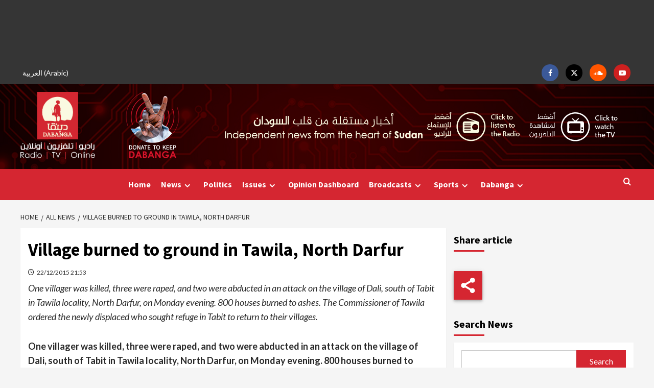

--- FILE ---
content_type: text/html; charset=UTF-8
request_url: https://www.dabangasudan.org/en/all-news/article/village-burned-to-ground-in-tawila-north-darfur
body_size: 36517
content:
<!doctype html>
<html lang="en-GB">
<head>
    <meta charset="UTF-8">
    <meta name="viewport" content="width=device-width, initial-scale=1">
    <link rel="profile" href="https://gmpg.org/xfn/11">
    <meta name='robots' content='index, follow, max-image-preview:large, max-snippet:-1, max-video-preview:-1' />
	<style>img:is([sizes="auto" i], [sizes^="auto," i]) { contain-intrinsic-size: 3000px 1500px }</style>
	
<!-- Google Tag Manager for WordPress by gtm4wp.com -->
<script data-cfasync="false" data-pagespeed-no-defer>
	var gtm4wp_datalayer_name = "dataLayer";
	var dataLayer = dataLayer || [];
</script>
<!-- End Google Tag Manager for WordPress by gtm4wp.com -->
		<!-- Meta Tag Manager -->
		<meta name="facebook-domain-verification" content="p4sxm2un93z6wncsqoo9on9i4zsz4t" />
		<!-- / Meta Tag Manager -->

	<!-- This site is optimized with the Yoast SEO plugin v26.6 - https://yoast.com/wordpress/plugins/seo/ -->
	<title>Village burned to ground in Tawila, North Darfur - Dabanga Radio TV Online</title>
<link data-rocket-prefetch href="https://www.googletagmanager.com" rel="dns-prefetch">
<link data-rocket-prefetch href="https://pagead2.googlesyndication.com" rel="dns-prefetch">
<link data-rocket-prefetch href="https://fonts.googleapis.com" rel="dns-prefetch">
<link data-rocket-prefetch href="https://googleads.g.doubleclick.net" rel="dns-prefetch">
<link data-rocket-preload as="style" href="https://fonts.googleapis.com/css?family=Cabin%3A400%2C400italic%2C500%2C600%2C700%7CLato%3A400%2C300%2C400italic%2C900%2C700%7CSource%20Sans%20Pro%3A400%2C400i%2C700%2C700i&#038;subset=latin%2Clatin-ext&#038;display=swap" rel="preload">
<style id="" media="print" onload="this.media=&#039;all&#039;">/* vietnamese */
@font-face {
  font-family: 'Cabin';
  font-style: italic;
  font-weight: 400;
  font-stretch: 100%;
  font-display: swap;
  src: url(/fonts.gstatic.com/s/cabin/v35/u-4V0qWljRw-Pd815fNqc8T_wAFcX-c37MPiNYlWniJ2hJXHx_KVykbvIf6lB_y8kVg.woff2) format('woff2');
  unicode-range: U+0102-0103, U+0110-0111, U+0128-0129, U+0168-0169, U+01A0-01A1, U+01AF-01B0, U+0300-0301, U+0303-0304, U+0308-0309, U+0323, U+0329, U+1EA0-1EF9, U+20AB;
}
/* latin-ext */
@font-face {
  font-family: 'Cabin';
  font-style: italic;
  font-weight: 400;
  font-stretch: 100%;
  font-display: swap;
  src: url(/fonts.gstatic.com/s/cabin/v35/u-4V0qWljRw-Pd815fNqc8T_wAFcX-c37MPiNYlWniJ2hJXHx_KVy0bvIf6lB_y8kVg.woff2) format('woff2');
  unicode-range: U+0100-02BA, U+02BD-02C5, U+02C7-02CC, U+02CE-02D7, U+02DD-02FF, U+0304, U+0308, U+0329, U+1D00-1DBF, U+1E00-1E9F, U+1EF2-1EFF, U+2020, U+20A0-20AB, U+20AD-20C0, U+2113, U+2C60-2C7F, U+A720-A7FF;
}
/* latin */
@font-face {
  font-family: 'Cabin';
  font-style: italic;
  font-weight: 400;
  font-stretch: 100%;
  font-display: swap;
  src: url(/fonts.gstatic.com/s/cabin/v35/u-4V0qWljRw-Pd815fNqc8T_wAFcX-c37MPiNYlWniJ2hJXHx_KVxUbvIf6lB_y8.woff2) format('woff2');
  unicode-range: U+0000-00FF, U+0131, U+0152-0153, U+02BB-02BC, U+02C6, U+02DA, U+02DC, U+0304, U+0308, U+0329, U+2000-206F, U+20AC, U+2122, U+2191, U+2193, U+2212, U+2215, U+FEFF, U+FFFD;
}
/* vietnamese */
@font-face {
  font-family: 'Cabin';
  font-style: normal;
  font-weight: 400;
  font-stretch: 100%;
  font-display: swap;
  src: url(/fonts.gstatic.com/s/cabin/v35/u-4i0qWljRw-PfU81xCKCpdpbgZJl6XvptnsF3-OA6Fw.woff2) format('woff2');
  unicode-range: U+0102-0103, U+0110-0111, U+0128-0129, U+0168-0169, U+01A0-01A1, U+01AF-01B0, U+0300-0301, U+0303-0304, U+0308-0309, U+0323, U+0329, U+1EA0-1EF9, U+20AB;
}
/* latin-ext */
@font-face {
  font-family: 'Cabin';
  font-style: normal;
  font-weight: 400;
  font-stretch: 100%;
  font-display: swap;
  src: url(/fonts.gstatic.com/s/cabin/v35/u-4i0qWljRw-PfU81xCKCpdpbgZJl6Xvp9nsF3-OA6Fw.woff2) format('woff2');
  unicode-range: U+0100-02BA, U+02BD-02C5, U+02C7-02CC, U+02CE-02D7, U+02DD-02FF, U+0304, U+0308, U+0329, U+1D00-1DBF, U+1E00-1E9F, U+1EF2-1EFF, U+2020, U+20A0-20AB, U+20AD-20C0, U+2113, U+2C60-2C7F, U+A720-A7FF;
}
/* latin */
@font-face {
  font-family: 'Cabin';
  font-style: normal;
  font-weight: 400;
  font-stretch: 100%;
  font-display: swap;
  src: url(/fonts.gstatic.com/s/cabin/v35/u-4i0qWljRw-PfU81xCKCpdpbgZJl6XvqdnsF3-OAw.woff2) format('woff2');
  unicode-range: U+0000-00FF, U+0131, U+0152-0153, U+02BB-02BC, U+02C6, U+02DA, U+02DC, U+0304, U+0308, U+0329, U+2000-206F, U+20AC, U+2122, U+2191, U+2193, U+2212, U+2215, U+FEFF, U+FFFD;
}
/* vietnamese */
@font-face {
  font-family: 'Cabin';
  font-style: normal;
  font-weight: 500;
  font-stretch: 100%;
  font-display: swap;
  src: url(/fonts.gstatic.com/s/cabin/v35/u-4i0qWljRw-PfU81xCKCpdpbgZJl6XvptnsF3-OA6Fw.woff2) format('woff2');
  unicode-range: U+0102-0103, U+0110-0111, U+0128-0129, U+0168-0169, U+01A0-01A1, U+01AF-01B0, U+0300-0301, U+0303-0304, U+0308-0309, U+0323, U+0329, U+1EA0-1EF9, U+20AB;
}
/* latin-ext */
@font-face {
  font-family: 'Cabin';
  font-style: normal;
  font-weight: 500;
  font-stretch: 100%;
  font-display: swap;
  src: url(/fonts.gstatic.com/s/cabin/v35/u-4i0qWljRw-PfU81xCKCpdpbgZJl6Xvp9nsF3-OA6Fw.woff2) format('woff2');
  unicode-range: U+0100-02BA, U+02BD-02C5, U+02C7-02CC, U+02CE-02D7, U+02DD-02FF, U+0304, U+0308, U+0329, U+1D00-1DBF, U+1E00-1E9F, U+1EF2-1EFF, U+2020, U+20A0-20AB, U+20AD-20C0, U+2113, U+2C60-2C7F, U+A720-A7FF;
}
/* latin */
@font-face {
  font-family: 'Cabin';
  font-style: normal;
  font-weight: 500;
  font-stretch: 100%;
  font-display: swap;
  src: url(/fonts.gstatic.com/s/cabin/v35/u-4i0qWljRw-PfU81xCKCpdpbgZJl6XvqdnsF3-OAw.woff2) format('woff2');
  unicode-range: U+0000-00FF, U+0131, U+0152-0153, U+02BB-02BC, U+02C6, U+02DA, U+02DC, U+0304, U+0308, U+0329, U+2000-206F, U+20AC, U+2122, U+2191, U+2193, U+2212, U+2215, U+FEFF, U+FFFD;
}
/* vietnamese */
@font-face {
  font-family: 'Cabin';
  font-style: normal;
  font-weight: 600;
  font-stretch: 100%;
  font-display: swap;
  src: url(/fonts.gstatic.com/s/cabin/v35/u-4i0qWljRw-PfU81xCKCpdpbgZJl6XvptnsF3-OA6Fw.woff2) format('woff2');
  unicode-range: U+0102-0103, U+0110-0111, U+0128-0129, U+0168-0169, U+01A0-01A1, U+01AF-01B0, U+0300-0301, U+0303-0304, U+0308-0309, U+0323, U+0329, U+1EA0-1EF9, U+20AB;
}
/* latin-ext */
@font-face {
  font-family: 'Cabin';
  font-style: normal;
  font-weight: 600;
  font-stretch: 100%;
  font-display: swap;
  src: url(/fonts.gstatic.com/s/cabin/v35/u-4i0qWljRw-PfU81xCKCpdpbgZJl6Xvp9nsF3-OA6Fw.woff2) format('woff2');
  unicode-range: U+0100-02BA, U+02BD-02C5, U+02C7-02CC, U+02CE-02D7, U+02DD-02FF, U+0304, U+0308, U+0329, U+1D00-1DBF, U+1E00-1E9F, U+1EF2-1EFF, U+2020, U+20A0-20AB, U+20AD-20C0, U+2113, U+2C60-2C7F, U+A720-A7FF;
}
/* latin */
@font-face {
  font-family: 'Cabin';
  font-style: normal;
  font-weight: 600;
  font-stretch: 100%;
  font-display: swap;
  src: url(/fonts.gstatic.com/s/cabin/v35/u-4i0qWljRw-PfU81xCKCpdpbgZJl6XvqdnsF3-OAw.woff2) format('woff2');
  unicode-range: U+0000-00FF, U+0131, U+0152-0153, U+02BB-02BC, U+02C6, U+02DA, U+02DC, U+0304, U+0308, U+0329, U+2000-206F, U+20AC, U+2122, U+2191, U+2193, U+2212, U+2215, U+FEFF, U+FFFD;
}
/* vietnamese */
@font-face {
  font-family: 'Cabin';
  font-style: normal;
  font-weight: 700;
  font-stretch: 100%;
  font-display: swap;
  src: url(/fonts.gstatic.com/s/cabin/v35/u-4i0qWljRw-PfU81xCKCpdpbgZJl6XvptnsF3-OA6Fw.woff2) format('woff2');
  unicode-range: U+0102-0103, U+0110-0111, U+0128-0129, U+0168-0169, U+01A0-01A1, U+01AF-01B0, U+0300-0301, U+0303-0304, U+0308-0309, U+0323, U+0329, U+1EA0-1EF9, U+20AB;
}
/* latin-ext */
@font-face {
  font-family: 'Cabin';
  font-style: normal;
  font-weight: 700;
  font-stretch: 100%;
  font-display: swap;
  src: url(/fonts.gstatic.com/s/cabin/v35/u-4i0qWljRw-PfU81xCKCpdpbgZJl6Xvp9nsF3-OA6Fw.woff2) format('woff2');
  unicode-range: U+0100-02BA, U+02BD-02C5, U+02C7-02CC, U+02CE-02D7, U+02DD-02FF, U+0304, U+0308, U+0329, U+1D00-1DBF, U+1E00-1E9F, U+1EF2-1EFF, U+2020, U+20A0-20AB, U+20AD-20C0, U+2113, U+2C60-2C7F, U+A720-A7FF;
}
/* latin */
@font-face {
  font-family: 'Cabin';
  font-style: normal;
  font-weight: 700;
  font-stretch: 100%;
  font-display: swap;
  src: url(/fonts.gstatic.com/s/cabin/v35/u-4i0qWljRw-PfU81xCKCpdpbgZJl6XvqdnsF3-OAw.woff2) format('woff2');
  unicode-range: U+0000-00FF, U+0131, U+0152-0153, U+02BB-02BC, U+02C6, U+02DA, U+02DC, U+0304, U+0308, U+0329, U+2000-206F, U+20AC, U+2122, U+2191, U+2193, U+2212, U+2215, U+FEFF, U+FFFD;
}
/* latin-ext */
@font-face {
  font-family: 'Lato';
  font-style: italic;
  font-weight: 400;
  font-display: swap;
  src: url(/fonts.gstatic.com/s/lato/v25/S6u8w4BMUTPHjxsAUi-qNiXg7eU0.woff2) format('woff2');
  unicode-range: U+0100-02BA, U+02BD-02C5, U+02C7-02CC, U+02CE-02D7, U+02DD-02FF, U+0304, U+0308, U+0329, U+1D00-1DBF, U+1E00-1E9F, U+1EF2-1EFF, U+2020, U+20A0-20AB, U+20AD-20C0, U+2113, U+2C60-2C7F, U+A720-A7FF;
}
/* latin */
@font-face {
  font-family: 'Lato';
  font-style: italic;
  font-weight: 400;
  font-display: swap;
  src: url(/fonts.gstatic.com/s/lato/v25/S6u8w4BMUTPHjxsAXC-qNiXg7Q.woff2) format('woff2');
  unicode-range: U+0000-00FF, U+0131, U+0152-0153, U+02BB-02BC, U+02C6, U+02DA, U+02DC, U+0304, U+0308, U+0329, U+2000-206F, U+20AC, U+2122, U+2191, U+2193, U+2212, U+2215, U+FEFF, U+FFFD;
}
/* latin-ext */
@font-face {
  font-family: 'Lato';
  font-style: normal;
  font-weight: 300;
  font-display: swap;
  src: url(/fonts.gstatic.com/s/lato/v25/S6u9w4BMUTPHh7USSwaPGQ3q5d0N7w.woff2) format('woff2');
  unicode-range: U+0100-02BA, U+02BD-02C5, U+02C7-02CC, U+02CE-02D7, U+02DD-02FF, U+0304, U+0308, U+0329, U+1D00-1DBF, U+1E00-1E9F, U+1EF2-1EFF, U+2020, U+20A0-20AB, U+20AD-20C0, U+2113, U+2C60-2C7F, U+A720-A7FF;
}
/* latin */
@font-face {
  font-family: 'Lato';
  font-style: normal;
  font-weight: 300;
  font-display: swap;
  src: url(/fonts.gstatic.com/s/lato/v25/S6u9w4BMUTPHh7USSwiPGQ3q5d0.woff2) format('woff2');
  unicode-range: U+0000-00FF, U+0131, U+0152-0153, U+02BB-02BC, U+02C6, U+02DA, U+02DC, U+0304, U+0308, U+0329, U+2000-206F, U+20AC, U+2122, U+2191, U+2193, U+2212, U+2215, U+FEFF, U+FFFD;
}
/* latin-ext */
@font-face {
  font-family: 'Lato';
  font-style: normal;
  font-weight: 400;
  font-display: swap;
  src: url(/fonts.gstatic.com/s/lato/v25/S6uyw4BMUTPHjxAwXiWtFCfQ7A.woff2) format('woff2');
  unicode-range: U+0100-02BA, U+02BD-02C5, U+02C7-02CC, U+02CE-02D7, U+02DD-02FF, U+0304, U+0308, U+0329, U+1D00-1DBF, U+1E00-1E9F, U+1EF2-1EFF, U+2020, U+20A0-20AB, U+20AD-20C0, U+2113, U+2C60-2C7F, U+A720-A7FF;
}
/* latin */
@font-face {
  font-family: 'Lato';
  font-style: normal;
  font-weight: 400;
  font-display: swap;
  src: url(/fonts.gstatic.com/s/lato/v25/S6uyw4BMUTPHjx4wXiWtFCc.woff2) format('woff2');
  unicode-range: U+0000-00FF, U+0131, U+0152-0153, U+02BB-02BC, U+02C6, U+02DA, U+02DC, U+0304, U+0308, U+0329, U+2000-206F, U+20AC, U+2122, U+2191, U+2193, U+2212, U+2215, U+FEFF, U+FFFD;
}
/* latin-ext */
@font-face {
  font-family: 'Lato';
  font-style: normal;
  font-weight: 700;
  font-display: swap;
  src: url(/fonts.gstatic.com/s/lato/v25/S6u9w4BMUTPHh6UVSwaPGQ3q5d0N7w.woff2) format('woff2');
  unicode-range: U+0100-02BA, U+02BD-02C5, U+02C7-02CC, U+02CE-02D7, U+02DD-02FF, U+0304, U+0308, U+0329, U+1D00-1DBF, U+1E00-1E9F, U+1EF2-1EFF, U+2020, U+20A0-20AB, U+20AD-20C0, U+2113, U+2C60-2C7F, U+A720-A7FF;
}
/* latin */
@font-face {
  font-family: 'Lato';
  font-style: normal;
  font-weight: 700;
  font-display: swap;
  src: url(/fonts.gstatic.com/s/lato/v25/S6u9w4BMUTPHh6UVSwiPGQ3q5d0.woff2) format('woff2');
  unicode-range: U+0000-00FF, U+0131, U+0152-0153, U+02BB-02BC, U+02C6, U+02DA, U+02DC, U+0304, U+0308, U+0329, U+2000-206F, U+20AC, U+2122, U+2191, U+2193, U+2212, U+2215, U+FEFF, U+FFFD;
}
/* latin-ext */
@font-face {
  font-family: 'Lato';
  font-style: normal;
  font-weight: 900;
  font-display: swap;
  src: url(/fonts.gstatic.com/s/lato/v25/S6u9w4BMUTPHh50XSwaPGQ3q5d0N7w.woff2) format('woff2');
  unicode-range: U+0100-02BA, U+02BD-02C5, U+02C7-02CC, U+02CE-02D7, U+02DD-02FF, U+0304, U+0308, U+0329, U+1D00-1DBF, U+1E00-1E9F, U+1EF2-1EFF, U+2020, U+20A0-20AB, U+20AD-20C0, U+2113, U+2C60-2C7F, U+A720-A7FF;
}
/* latin */
@font-face {
  font-family: 'Lato';
  font-style: normal;
  font-weight: 900;
  font-display: swap;
  src: url(/fonts.gstatic.com/s/lato/v25/S6u9w4BMUTPHh50XSwiPGQ3q5d0.woff2) format('woff2');
  unicode-range: U+0000-00FF, U+0131, U+0152-0153, U+02BB-02BC, U+02C6, U+02DA, U+02DC, U+0304, U+0308, U+0329, U+2000-206F, U+20AC, U+2122, U+2191, U+2193, U+2212, U+2215, U+FEFF, U+FFFD;
}
/* cyrillic-ext */
@font-face {
  font-family: 'Source Sans Pro';
  font-style: italic;
  font-weight: 400;
  font-display: swap;
  src: url(/fonts.gstatic.com/s/sourcesanspro/v23/6xK1dSBYKcSV-LCoeQqfX1RYOo3qPZ7qsDJB9cme_xc.woff2) format('woff2');
  unicode-range: U+0460-052F, U+1C80-1C8A, U+20B4, U+2DE0-2DFF, U+A640-A69F, U+FE2E-FE2F;
}
/* cyrillic */
@font-face {
  font-family: 'Source Sans Pro';
  font-style: italic;
  font-weight: 400;
  font-display: swap;
  src: url(/fonts.gstatic.com/s/sourcesanspro/v23/6xK1dSBYKcSV-LCoeQqfX1RYOo3qPZ7jsDJB9cme_xc.woff2) format('woff2');
  unicode-range: U+0301, U+0400-045F, U+0490-0491, U+04B0-04B1, U+2116;
}
/* greek-ext */
@font-face {
  font-family: 'Source Sans Pro';
  font-style: italic;
  font-weight: 400;
  font-display: swap;
  src: url(/fonts.gstatic.com/s/sourcesanspro/v23/6xK1dSBYKcSV-LCoeQqfX1RYOo3qPZ7rsDJB9cme_xc.woff2) format('woff2');
  unicode-range: U+1F00-1FFF;
}
/* greek */
@font-face {
  font-family: 'Source Sans Pro';
  font-style: italic;
  font-weight: 400;
  font-display: swap;
  src: url(/fonts.gstatic.com/s/sourcesanspro/v23/6xK1dSBYKcSV-LCoeQqfX1RYOo3qPZ7ksDJB9cme_xc.woff2) format('woff2');
  unicode-range: U+0370-0377, U+037A-037F, U+0384-038A, U+038C, U+038E-03A1, U+03A3-03FF;
}
/* vietnamese */
@font-face {
  font-family: 'Source Sans Pro';
  font-style: italic;
  font-weight: 400;
  font-display: swap;
  src: url(/fonts.gstatic.com/s/sourcesanspro/v23/6xK1dSBYKcSV-LCoeQqfX1RYOo3qPZ7osDJB9cme_xc.woff2) format('woff2');
  unicode-range: U+0102-0103, U+0110-0111, U+0128-0129, U+0168-0169, U+01A0-01A1, U+01AF-01B0, U+0300-0301, U+0303-0304, U+0308-0309, U+0323, U+0329, U+1EA0-1EF9, U+20AB;
}
/* latin-ext */
@font-face {
  font-family: 'Source Sans Pro';
  font-style: italic;
  font-weight: 400;
  font-display: swap;
  src: url(/fonts.gstatic.com/s/sourcesanspro/v23/6xK1dSBYKcSV-LCoeQqfX1RYOo3qPZ7psDJB9cme_xc.woff2) format('woff2');
  unicode-range: U+0100-02BA, U+02BD-02C5, U+02C7-02CC, U+02CE-02D7, U+02DD-02FF, U+0304, U+0308, U+0329, U+1D00-1DBF, U+1E00-1E9F, U+1EF2-1EFF, U+2020, U+20A0-20AB, U+20AD-20C0, U+2113, U+2C60-2C7F, U+A720-A7FF;
}
/* latin */
@font-face {
  font-family: 'Source Sans Pro';
  font-style: italic;
  font-weight: 400;
  font-display: swap;
  src: url(/fonts.gstatic.com/s/sourcesanspro/v23/6xK1dSBYKcSV-LCoeQqfX1RYOo3qPZ7nsDJB9cme.woff2) format('woff2');
  unicode-range: U+0000-00FF, U+0131, U+0152-0153, U+02BB-02BC, U+02C6, U+02DA, U+02DC, U+0304, U+0308, U+0329, U+2000-206F, U+20AC, U+2122, U+2191, U+2193, U+2212, U+2215, U+FEFF, U+FFFD;
}
/* cyrillic-ext */
@font-face {
  font-family: 'Source Sans Pro';
  font-style: italic;
  font-weight: 700;
  font-display: swap;
  src: url(/fonts.gstatic.com/s/sourcesanspro/v23/6xKwdSBYKcSV-LCoeQqfX1RYOo3qPZZclSdh18S0xR41YDw.woff2) format('woff2');
  unicode-range: U+0460-052F, U+1C80-1C8A, U+20B4, U+2DE0-2DFF, U+A640-A69F, U+FE2E-FE2F;
}
/* cyrillic */
@font-face {
  font-family: 'Source Sans Pro';
  font-style: italic;
  font-weight: 700;
  font-display: swap;
  src: url(/fonts.gstatic.com/s/sourcesanspro/v23/6xKwdSBYKcSV-LCoeQqfX1RYOo3qPZZclSdo18S0xR41YDw.woff2) format('woff2');
  unicode-range: U+0301, U+0400-045F, U+0490-0491, U+04B0-04B1, U+2116;
}
/* greek-ext */
@font-face {
  font-family: 'Source Sans Pro';
  font-style: italic;
  font-weight: 700;
  font-display: swap;
  src: url(/fonts.gstatic.com/s/sourcesanspro/v23/6xKwdSBYKcSV-LCoeQqfX1RYOo3qPZZclSdg18S0xR41YDw.woff2) format('woff2');
  unicode-range: U+1F00-1FFF;
}
/* greek */
@font-face {
  font-family: 'Source Sans Pro';
  font-style: italic;
  font-weight: 700;
  font-display: swap;
  src: url(/fonts.gstatic.com/s/sourcesanspro/v23/6xKwdSBYKcSV-LCoeQqfX1RYOo3qPZZclSdv18S0xR41YDw.woff2) format('woff2');
  unicode-range: U+0370-0377, U+037A-037F, U+0384-038A, U+038C, U+038E-03A1, U+03A3-03FF;
}
/* vietnamese */
@font-face {
  font-family: 'Source Sans Pro';
  font-style: italic;
  font-weight: 700;
  font-display: swap;
  src: url(/fonts.gstatic.com/s/sourcesanspro/v23/6xKwdSBYKcSV-LCoeQqfX1RYOo3qPZZclSdj18S0xR41YDw.woff2) format('woff2');
  unicode-range: U+0102-0103, U+0110-0111, U+0128-0129, U+0168-0169, U+01A0-01A1, U+01AF-01B0, U+0300-0301, U+0303-0304, U+0308-0309, U+0323, U+0329, U+1EA0-1EF9, U+20AB;
}
/* latin-ext */
@font-face {
  font-family: 'Source Sans Pro';
  font-style: italic;
  font-weight: 700;
  font-display: swap;
  src: url(/fonts.gstatic.com/s/sourcesanspro/v23/6xKwdSBYKcSV-LCoeQqfX1RYOo3qPZZclSdi18S0xR41YDw.woff2) format('woff2');
  unicode-range: U+0100-02BA, U+02BD-02C5, U+02C7-02CC, U+02CE-02D7, U+02DD-02FF, U+0304, U+0308, U+0329, U+1D00-1DBF, U+1E00-1E9F, U+1EF2-1EFF, U+2020, U+20A0-20AB, U+20AD-20C0, U+2113, U+2C60-2C7F, U+A720-A7FF;
}
/* latin */
@font-face {
  font-family: 'Source Sans Pro';
  font-style: italic;
  font-weight: 700;
  font-display: swap;
  src: url(/fonts.gstatic.com/s/sourcesanspro/v23/6xKwdSBYKcSV-LCoeQqfX1RYOo3qPZZclSds18S0xR41.woff2) format('woff2');
  unicode-range: U+0000-00FF, U+0131, U+0152-0153, U+02BB-02BC, U+02C6, U+02DA, U+02DC, U+0304, U+0308, U+0329, U+2000-206F, U+20AC, U+2122, U+2191, U+2193, U+2212, U+2215, U+FEFF, U+FFFD;
}
/* cyrillic-ext */
@font-face {
  font-family: 'Source Sans Pro';
  font-style: normal;
  font-weight: 400;
  font-display: swap;
  src: url(/fonts.gstatic.com/s/sourcesanspro/v23/6xK3dSBYKcSV-LCoeQqfX1RYOo3qNa7lujVj9_mf.woff2) format('woff2');
  unicode-range: U+0460-052F, U+1C80-1C8A, U+20B4, U+2DE0-2DFF, U+A640-A69F, U+FE2E-FE2F;
}
/* cyrillic */
@font-face {
  font-family: 'Source Sans Pro';
  font-style: normal;
  font-weight: 400;
  font-display: swap;
  src: url(/fonts.gstatic.com/s/sourcesanspro/v23/6xK3dSBYKcSV-LCoeQqfX1RYOo3qPK7lujVj9_mf.woff2) format('woff2');
  unicode-range: U+0301, U+0400-045F, U+0490-0491, U+04B0-04B1, U+2116;
}
/* greek-ext */
@font-face {
  font-family: 'Source Sans Pro';
  font-style: normal;
  font-weight: 400;
  font-display: swap;
  src: url(/fonts.gstatic.com/s/sourcesanspro/v23/6xK3dSBYKcSV-LCoeQqfX1RYOo3qNK7lujVj9_mf.woff2) format('woff2');
  unicode-range: U+1F00-1FFF;
}
/* greek */
@font-face {
  font-family: 'Source Sans Pro';
  font-style: normal;
  font-weight: 400;
  font-display: swap;
  src: url(/fonts.gstatic.com/s/sourcesanspro/v23/6xK3dSBYKcSV-LCoeQqfX1RYOo3qO67lujVj9_mf.woff2) format('woff2');
  unicode-range: U+0370-0377, U+037A-037F, U+0384-038A, U+038C, U+038E-03A1, U+03A3-03FF;
}
/* vietnamese */
@font-face {
  font-family: 'Source Sans Pro';
  font-style: normal;
  font-weight: 400;
  font-display: swap;
  src: url(/fonts.gstatic.com/s/sourcesanspro/v23/6xK3dSBYKcSV-LCoeQqfX1RYOo3qN67lujVj9_mf.woff2) format('woff2');
  unicode-range: U+0102-0103, U+0110-0111, U+0128-0129, U+0168-0169, U+01A0-01A1, U+01AF-01B0, U+0300-0301, U+0303-0304, U+0308-0309, U+0323, U+0329, U+1EA0-1EF9, U+20AB;
}
/* latin-ext */
@font-face {
  font-family: 'Source Sans Pro';
  font-style: normal;
  font-weight: 400;
  font-display: swap;
  src: url(/fonts.gstatic.com/s/sourcesanspro/v23/6xK3dSBYKcSV-LCoeQqfX1RYOo3qNq7lujVj9_mf.woff2) format('woff2');
  unicode-range: U+0100-02BA, U+02BD-02C5, U+02C7-02CC, U+02CE-02D7, U+02DD-02FF, U+0304, U+0308, U+0329, U+1D00-1DBF, U+1E00-1E9F, U+1EF2-1EFF, U+2020, U+20A0-20AB, U+20AD-20C0, U+2113, U+2C60-2C7F, U+A720-A7FF;
}
/* latin */
@font-face {
  font-family: 'Source Sans Pro';
  font-style: normal;
  font-weight: 400;
  font-display: swap;
  src: url(/fonts.gstatic.com/s/sourcesanspro/v23/6xK3dSBYKcSV-LCoeQqfX1RYOo3qOK7lujVj9w.woff2) format('woff2');
  unicode-range: U+0000-00FF, U+0131, U+0152-0153, U+02BB-02BC, U+02C6, U+02DA, U+02DC, U+0304, U+0308, U+0329, U+2000-206F, U+20AC, U+2122, U+2191, U+2193, U+2212, U+2215, U+FEFF, U+FFFD;
}
/* cyrillic-ext */
@font-face {
  font-family: 'Source Sans Pro';
  font-style: normal;
  font-weight: 700;
  font-display: swap;
  src: url(/fonts.gstatic.com/s/sourcesanspro/v23/6xKydSBYKcSV-LCoeQqfX1RYOo3ig4vwmhdu3cOWxy40.woff2) format('woff2');
  unicode-range: U+0460-052F, U+1C80-1C8A, U+20B4, U+2DE0-2DFF, U+A640-A69F, U+FE2E-FE2F;
}
/* cyrillic */
@font-face {
  font-family: 'Source Sans Pro';
  font-style: normal;
  font-weight: 700;
  font-display: swap;
  src: url(/fonts.gstatic.com/s/sourcesanspro/v23/6xKydSBYKcSV-LCoeQqfX1RYOo3ig4vwkxdu3cOWxy40.woff2) format('woff2');
  unicode-range: U+0301, U+0400-045F, U+0490-0491, U+04B0-04B1, U+2116;
}
/* greek-ext */
@font-face {
  font-family: 'Source Sans Pro';
  font-style: normal;
  font-weight: 700;
  font-display: swap;
  src: url(/fonts.gstatic.com/s/sourcesanspro/v23/6xKydSBYKcSV-LCoeQqfX1RYOo3ig4vwmxdu3cOWxy40.woff2) format('woff2');
  unicode-range: U+1F00-1FFF;
}
/* greek */
@font-face {
  font-family: 'Source Sans Pro';
  font-style: normal;
  font-weight: 700;
  font-display: swap;
  src: url(/fonts.gstatic.com/s/sourcesanspro/v23/6xKydSBYKcSV-LCoeQqfX1RYOo3ig4vwlBdu3cOWxy40.woff2) format('woff2');
  unicode-range: U+0370-0377, U+037A-037F, U+0384-038A, U+038C, U+038E-03A1, U+03A3-03FF;
}
/* vietnamese */
@font-face {
  font-family: 'Source Sans Pro';
  font-style: normal;
  font-weight: 700;
  font-display: swap;
  src: url(/fonts.gstatic.com/s/sourcesanspro/v23/6xKydSBYKcSV-LCoeQqfX1RYOo3ig4vwmBdu3cOWxy40.woff2) format('woff2');
  unicode-range: U+0102-0103, U+0110-0111, U+0128-0129, U+0168-0169, U+01A0-01A1, U+01AF-01B0, U+0300-0301, U+0303-0304, U+0308-0309, U+0323, U+0329, U+1EA0-1EF9, U+20AB;
}
/* latin-ext */
@font-face {
  font-family: 'Source Sans Pro';
  font-style: normal;
  font-weight: 700;
  font-display: swap;
  src: url(/fonts.gstatic.com/s/sourcesanspro/v23/6xKydSBYKcSV-LCoeQqfX1RYOo3ig4vwmRdu3cOWxy40.woff2) format('woff2');
  unicode-range: U+0100-02BA, U+02BD-02C5, U+02C7-02CC, U+02CE-02D7, U+02DD-02FF, U+0304, U+0308, U+0329, U+1D00-1DBF, U+1E00-1E9F, U+1EF2-1EFF, U+2020, U+20A0-20AB, U+20AD-20C0, U+2113, U+2C60-2C7F, U+A720-A7FF;
}
/* latin */
@font-face {
  font-family: 'Source Sans Pro';
  font-style: normal;
  font-weight: 700;
  font-display: swap;
  src: url(/fonts.gstatic.com/s/sourcesanspro/v23/6xKydSBYKcSV-LCoeQqfX1RYOo3ig4vwlxdu3cOWxw.woff2) format('woff2');
  unicode-range: U+0000-00FF, U+0131, U+0152-0153, U+02BB-02BC, U+02C6, U+02DA, U+02DC, U+0304, U+0308, U+0329, U+2000-206F, U+20AC, U+2122, U+2191, U+2193, U+2212, U+2215, U+FEFF, U+FFFD;
}
</style>
<noscript data-wpr-hosted-gf-parameters=""><link rel="stylesheet" href="https://fonts.googleapis.com/css?family=Cabin%3A400%2C400italic%2C500%2C600%2C700%7CLato%3A400%2C300%2C400italic%2C900%2C700%7CSource%20Sans%20Pro%3A400%2C400i%2C700%2C700i&#038;subset=latin%2Clatin-ext&#038;display=swap"></noscript><link rel="preload" data-rocket-preload as="image" href="https://www.dabangasudan.org/wp-content/uploads/2022/12/radio-dabanga-background.jpg" fetchpriority="high">
	<link rel="canonical" href="https://www.dabangasudan.org/en/all-news/article/village-burned-to-ground-in-tawila-north-darfur" />
	<meta property="og:locale" content="en_GB" />
	<meta property="og:type" content="article" />
	<meta property="og:title" content="Village burned to ground in Tawila, North Darfur - Dabanga Radio TV Online" />
	<meta property="og:description" content="One villager was killed, three were raped, and two were abducted in an attack on the village of Dali, south of Tabit in Tawila locality, North Darfur, on Monday evening. 800 houses burned to ashes. The Commissioner of Tawila ordered the newly displaced who sought refuge in Tabit to return to their villages." />
	<meta property="og:url" content="https://www.dabangasudan.org/en/all-news/article/village-burned-to-ground-in-tawila-north-darfur" />
	<meta property="og:site_name" content="Dabanga Radio TV Online" />
	<meta property="article:publisher" content="https://www.facebook.com/dabangasudan/" />
	<meta property="article:published_time" content="2015-12-22T21:53:00+00:00" />
	<meta property="og:image" content="https://www.dabangasudan.org/wp-content/uploads/2022/11/cropped-dabanga-logo-zondernaam-512x512-1.png" />
	<meta property="og:image:width" content="512" />
	<meta property="og:image:height" content="512" />
	<meta property="og:image:type" content="image/png" />
	<meta name="author" content="Dabanga" />
	<meta name="twitter:card" content="summary_large_image" />
	<meta name="twitter:creator" content="@Radiodabanga" />
	<meta name="twitter:site" content="@Radiodabanga" />
	<meta name="twitter:label1" content="Written by" />
	<meta name="twitter:data1" content="Dabanga" />
	<meta name="twitter:label2" content="Estimated reading time" />
	<meta name="twitter:data2" content="1 minute" />
	<script type="application/ld+json" class="yoast-schema-graph">{"@context":"https://schema.org","@graph":[{"@type":"Article","@id":"https://www.dabangasudan.org/en/all-news/article/village-burned-to-ground-in-tawila-north-darfur#article","isPartOf":{"@id":"https://www.dabangasudan.org/en/all-news/article/village-burned-to-ground-in-tawila-north-darfur"},"author":{"name":"Dabanga","@id":"https://www.dabangasudan.org/en/#/schema/person/8286733fdc3467934c628badb2395f23"},"headline":"Village burned to ground in Tawila, North Darfur","datePublished":"2015-12-22T21:53:00+00:00","mainEntityOfPage":{"@id":"https://www.dabangasudan.org/en/all-news/article/village-burned-to-ground-in-tawila-north-darfur"},"wordCount":275,"publisher":{"@id":"https://www.dabangasudan.org/en/#organization"},"articleSection":["News","Sexual violence"],"inLanguage":"en-GB"},{"@type":"WebPage","@id":"https://www.dabangasudan.org/en/all-news/article/village-burned-to-ground-in-tawila-north-darfur","url":"https://www.dabangasudan.org/en/all-news/article/village-burned-to-ground-in-tawila-north-darfur","name":"Village burned to ground in Tawila, North Darfur - Dabanga Radio TV Online","isPartOf":{"@id":"https://www.dabangasudan.org/en/#website"},"datePublished":"2015-12-22T21:53:00+00:00","breadcrumb":{"@id":"https://www.dabangasudan.org/en/all-news/article/village-burned-to-ground-in-tawila-north-darfur#breadcrumb"},"inLanguage":"en-GB","potentialAction":[{"@type":"ReadAction","target":["https://www.dabangasudan.org/en/all-news/article/village-burned-to-ground-in-tawila-north-darfur"]}]},{"@type":"BreadcrumbList","@id":"https://www.dabangasudan.org/en/all-news/article/village-burned-to-ground-in-tawila-north-darfur#breadcrumb","itemListElement":[{"@type":"ListItem","position":1,"name":"Home","item":"https://www.dabangasudan.org/en"},{"@type":"ListItem","position":2,"name":"All News","item":"https://www.dabangasudan.org/en/all-news"},{"@type":"ListItem","position":3,"name":"Village burned to ground in Tawila, North Darfur"}]},{"@type":"WebSite","@id":"https://www.dabangasudan.org/en/#website","url":"https://www.dabangasudan.org/en/","name":"Dabanga Radio TV Online","description":"Independent news from the heart of Sudan","publisher":{"@id":"https://www.dabangasudan.org/en/#organization"},"potentialAction":[{"@type":"SearchAction","target":{"@type":"EntryPoint","urlTemplate":"https://www.dabangasudan.org/en/?s={search_term_string}"},"query-input":{"@type":"PropertyValueSpecification","valueRequired":true,"valueName":"search_term_string"}}],"inLanguage":"en-GB"},{"@type":"Organization","@id":"https://www.dabangasudan.org/en/#organization","name":"Dabanga Radio TV Online","url":"https://www.dabangasudan.org/en/","logo":{"@type":"ImageObject","inLanguage":"en-GB","@id":"https://www.dabangasudan.org/en/#/schema/logo/image/","url":"https://www.dabangasudan.org/wp-content/uploads/2022/11/dabanga-logo-naam-512x512-1.png","contentUrl":"https://www.dabangasudan.org/wp-content/uploads/2022/11/dabanga-logo-naam-512x512-1.png","width":512,"height":512,"caption":"Dabanga Radio TV Online"},"image":{"@id":"https://www.dabangasudan.org/en/#/schema/logo/image/"},"sameAs":["https://www.facebook.com/dabangasudan/","https://x.com/Radiodabanga"]},{"@type":"Person","@id":"https://www.dabangasudan.org/en/#/schema/person/8286733fdc3467934c628badb2395f23","name":"Dabanga","sameAs":["https://dabanga.preview.websight.nl"]}]}</script>
	<!-- / Yoast SEO plugin. -->


<link rel="manifest" href="/pwa-manifest-en.json">
<link rel="apple-touch-icon" sizes="512x512" href="https://www.dabangasudan.org/wp-content/uploads/2022/11/dabanga-logo-naam-512x512-1.png">
<link rel="apple-touch-icon-precomposed" sizes="192x192" href="https://www.dabangasudan.org/wp-content/uploads/2022/11/dabanga-logo-naam-192x192-1.png">
<link rel='dns-prefetch' href='//fonts.googleapis.com' />
<link href='https://fonts.gstatic.com' crossorigin rel='preconnect' />
<link rel="alternate" type="application/rss+xml" title="Dabanga Radio TV Online &raquo; Feed" href="https://www.dabangasudan.org/en/feed" />
<link rel="alternate" type="application/rss+xml" title="Dabanga Radio TV Online &raquo; Comments Feed" href="https://www.dabangasudan.org/en/comments/feed" />
<link rel='stylesheet' id='latest-posts-block-fontawesome-front-css' href='https://www.dabangasudan.org/wp-content/plugins/latest-posts-block-lite/src/assets/fontawesome/css/all.css?ver=1767357981' type='text/css' media='all' />
<link rel='stylesheet' id='latest-posts-block-frontend-block-style-css-css' href='https://www.dabangasudan.org/wp-content/plugins/latest-posts-block-lite/dist/blocks.style.build.css?ver=6.8.3' type='text/css' media='all' />
<link rel='stylesheet' id='dashicons-css' href='https://www.dabangasudan.org/wp-includes/css/dashicons.min.css?ver=6.8.3' type='text/css' media='all' />
<link rel='stylesheet' id='post-views-counter-frontend-css' href='https://www.dabangasudan.org/wp-content/plugins/post-views-counter/css/frontend.css?ver=1.7.0' type='text/css' media='all' />
<style id='wp-emoji-styles-inline-css' type='text/css'>

	img.wp-smiley, img.emoji {
		display: inline !important;
		border: none !important;
		box-shadow: none !important;
		height: 1em !important;
		width: 1em !important;
		margin: 0 0.07em !important;
		vertical-align: -0.1em !important;
		background: none !important;
		padding: 0 !important;
	}
</style>
<link rel='stylesheet' id='wp-block-library-css' href='https://www.dabangasudan.org/wp-includes/css/dist/block-library/style.min.css?ver=6.8.3' type='text/css' media='all' />
<style id='wp-block-library-theme-inline-css' type='text/css'>
.wp-block-audio :where(figcaption){color:#555;font-size:13px;text-align:center}.is-dark-theme .wp-block-audio :where(figcaption){color:#ffffffa6}.wp-block-audio{margin:0 0 1em}.wp-block-code{border:1px solid #ccc;border-radius:4px;font-family:Menlo,Consolas,monaco,monospace;padding:.8em 1em}.wp-block-embed :where(figcaption){color:#555;font-size:13px;text-align:center}.is-dark-theme .wp-block-embed :where(figcaption){color:#ffffffa6}.wp-block-embed{margin:0 0 1em}.blocks-gallery-caption{color:#555;font-size:13px;text-align:center}.is-dark-theme .blocks-gallery-caption{color:#ffffffa6}:root :where(.wp-block-image figcaption){color:#555;font-size:13px;text-align:center}.is-dark-theme :root :where(.wp-block-image figcaption){color:#ffffffa6}.wp-block-image{margin:0 0 1em}.wp-block-pullquote{border-bottom:4px solid;border-top:4px solid;color:currentColor;margin-bottom:1.75em}.wp-block-pullquote cite,.wp-block-pullquote footer,.wp-block-pullquote__citation{color:currentColor;font-size:.8125em;font-style:normal;text-transform:uppercase}.wp-block-quote{border-left:.25em solid;margin:0 0 1.75em;padding-left:1em}.wp-block-quote cite,.wp-block-quote footer{color:currentColor;font-size:.8125em;font-style:normal;position:relative}.wp-block-quote:where(.has-text-align-right){border-left:none;border-right:.25em solid;padding-left:0;padding-right:1em}.wp-block-quote:where(.has-text-align-center){border:none;padding-left:0}.wp-block-quote.is-large,.wp-block-quote.is-style-large,.wp-block-quote:where(.is-style-plain){border:none}.wp-block-search .wp-block-search__label{font-weight:700}.wp-block-search__button{border:1px solid #ccc;padding:.375em .625em}:where(.wp-block-group.has-background){padding:1.25em 2.375em}.wp-block-separator.has-css-opacity{opacity:.4}.wp-block-separator{border:none;border-bottom:2px solid;margin-left:auto;margin-right:auto}.wp-block-separator.has-alpha-channel-opacity{opacity:1}.wp-block-separator:not(.is-style-wide):not(.is-style-dots){width:100px}.wp-block-separator.has-background:not(.is-style-dots){border-bottom:none;height:1px}.wp-block-separator.has-background:not(.is-style-wide):not(.is-style-dots){height:2px}.wp-block-table{margin:0 0 1em}.wp-block-table td,.wp-block-table th{word-break:normal}.wp-block-table :where(figcaption){color:#555;font-size:13px;text-align:center}.is-dark-theme .wp-block-table :where(figcaption){color:#ffffffa6}.wp-block-video :where(figcaption){color:#555;font-size:13px;text-align:center}.is-dark-theme .wp-block-video :where(figcaption){color:#ffffffa6}.wp-block-video{margin:0 0 1em}:root :where(.wp-block-template-part.has-background){margin-bottom:0;margin-top:0;padding:1.25em 2.375em}
</style>
<style id='classic-theme-styles-inline-css' type='text/css'>
/*! This file is auto-generated */
.wp-block-button__link{color:#fff;background-color:#32373c;border-radius:9999px;box-shadow:none;text-decoration:none;padding:calc(.667em + 2px) calc(1.333em + 2px);font-size:1.125em}.wp-block-file__button{background:#32373c;color:#fff;text-decoration:none}
</style>
<style id='global-styles-inline-css' type='text/css'>
:root{--wp--preset--aspect-ratio--square: 1;--wp--preset--aspect-ratio--4-3: 4/3;--wp--preset--aspect-ratio--3-4: 3/4;--wp--preset--aspect-ratio--3-2: 3/2;--wp--preset--aspect-ratio--2-3: 2/3;--wp--preset--aspect-ratio--16-9: 16/9;--wp--preset--aspect-ratio--9-16: 9/16;--wp--preset--color--black: #000000;--wp--preset--color--cyan-bluish-gray: #abb8c3;--wp--preset--color--white: #ffffff;--wp--preset--color--pale-pink: #f78da7;--wp--preset--color--vivid-red: #cf2e2e;--wp--preset--color--luminous-vivid-orange: #ff6900;--wp--preset--color--luminous-vivid-amber: #fcb900;--wp--preset--color--light-green-cyan: #7bdcb5;--wp--preset--color--vivid-green-cyan: #00d084;--wp--preset--color--pale-cyan-blue: #8ed1fc;--wp--preset--color--vivid-cyan-blue: #0693e3;--wp--preset--color--vivid-purple: #9b51e0;--wp--preset--gradient--vivid-cyan-blue-to-vivid-purple: linear-gradient(135deg,rgba(6,147,227,1) 0%,rgb(155,81,224) 100%);--wp--preset--gradient--light-green-cyan-to-vivid-green-cyan: linear-gradient(135deg,rgb(122,220,180) 0%,rgb(0,208,130) 100%);--wp--preset--gradient--luminous-vivid-amber-to-luminous-vivid-orange: linear-gradient(135deg,rgba(252,185,0,1) 0%,rgba(255,105,0,1) 100%);--wp--preset--gradient--luminous-vivid-orange-to-vivid-red: linear-gradient(135deg,rgba(255,105,0,1) 0%,rgb(207,46,46) 100%);--wp--preset--gradient--very-light-gray-to-cyan-bluish-gray: linear-gradient(135deg,rgb(238,238,238) 0%,rgb(169,184,195) 100%);--wp--preset--gradient--cool-to-warm-spectrum: linear-gradient(135deg,rgb(74,234,220) 0%,rgb(151,120,209) 20%,rgb(207,42,186) 40%,rgb(238,44,130) 60%,rgb(251,105,98) 80%,rgb(254,248,76) 100%);--wp--preset--gradient--blush-light-purple: linear-gradient(135deg,rgb(255,206,236) 0%,rgb(152,150,240) 100%);--wp--preset--gradient--blush-bordeaux: linear-gradient(135deg,rgb(254,205,165) 0%,rgb(254,45,45) 50%,rgb(107,0,62) 100%);--wp--preset--gradient--luminous-dusk: linear-gradient(135deg,rgb(255,203,112) 0%,rgb(199,81,192) 50%,rgb(65,88,208) 100%);--wp--preset--gradient--pale-ocean: linear-gradient(135deg,rgb(255,245,203) 0%,rgb(182,227,212) 50%,rgb(51,167,181) 100%);--wp--preset--gradient--electric-grass: linear-gradient(135deg,rgb(202,248,128) 0%,rgb(113,206,126) 100%);--wp--preset--gradient--midnight: linear-gradient(135deg,rgb(2,3,129) 0%,rgb(40,116,252) 100%);--wp--preset--font-size--small: 13px;--wp--preset--font-size--medium: 20px;--wp--preset--font-size--large: 36px;--wp--preset--font-size--x-large: 42px;--wp--preset--spacing--20: 0.44rem;--wp--preset--spacing--30: 0.67rem;--wp--preset--spacing--40: 1rem;--wp--preset--spacing--50: 1.5rem;--wp--preset--spacing--60: 2.25rem;--wp--preset--spacing--70: 3.38rem;--wp--preset--spacing--80: 5.06rem;--wp--preset--shadow--natural: 6px 6px 9px rgba(0, 0, 0, 0.2);--wp--preset--shadow--deep: 12px 12px 50px rgba(0, 0, 0, 0.4);--wp--preset--shadow--sharp: 6px 6px 0px rgba(0, 0, 0, 0.2);--wp--preset--shadow--outlined: 6px 6px 0px -3px rgba(255, 255, 255, 1), 6px 6px rgba(0, 0, 0, 1);--wp--preset--shadow--crisp: 6px 6px 0px rgba(0, 0, 0, 1);}:root :where(.is-layout-flow) > :first-child{margin-block-start: 0;}:root :where(.is-layout-flow) > :last-child{margin-block-end: 0;}:root :where(.is-layout-flow) > *{margin-block-start: 24px;margin-block-end: 0;}:root :where(.is-layout-constrained) > :first-child{margin-block-start: 0;}:root :where(.is-layout-constrained) > :last-child{margin-block-end: 0;}:root :where(.is-layout-constrained) > *{margin-block-start: 24px;margin-block-end: 0;}:root :where(.is-layout-flex){gap: 24px;}:root :where(.is-layout-grid){gap: 24px;}body .is-layout-flex{display: flex;}.is-layout-flex{flex-wrap: wrap;align-items: center;}.is-layout-flex > :is(*, div){margin: 0;}body .is-layout-grid{display: grid;}.is-layout-grid > :is(*, div){margin: 0;}.has-black-color{color: var(--wp--preset--color--black) !important;}.has-cyan-bluish-gray-color{color: var(--wp--preset--color--cyan-bluish-gray) !important;}.has-white-color{color: var(--wp--preset--color--white) !important;}.has-pale-pink-color{color: var(--wp--preset--color--pale-pink) !important;}.has-vivid-red-color{color: var(--wp--preset--color--vivid-red) !important;}.has-luminous-vivid-orange-color{color: var(--wp--preset--color--luminous-vivid-orange) !important;}.has-luminous-vivid-amber-color{color: var(--wp--preset--color--luminous-vivid-amber) !important;}.has-light-green-cyan-color{color: var(--wp--preset--color--light-green-cyan) !important;}.has-vivid-green-cyan-color{color: var(--wp--preset--color--vivid-green-cyan) !important;}.has-pale-cyan-blue-color{color: var(--wp--preset--color--pale-cyan-blue) !important;}.has-vivid-cyan-blue-color{color: var(--wp--preset--color--vivid-cyan-blue) !important;}.has-vivid-purple-color{color: var(--wp--preset--color--vivid-purple) !important;}.has-black-background-color{background-color: var(--wp--preset--color--black) !important;}.has-cyan-bluish-gray-background-color{background-color: var(--wp--preset--color--cyan-bluish-gray) !important;}.has-white-background-color{background-color: var(--wp--preset--color--white) !important;}.has-pale-pink-background-color{background-color: var(--wp--preset--color--pale-pink) !important;}.has-vivid-red-background-color{background-color: var(--wp--preset--color--vivid-red) !important;}.has-luminous-vivid-orange-background-color{background-color: var(--wp--preset--color--luminous-vivid-orange) !important;}.has-luminous-vivid-amber-background-color{background-color: var(--wp--preset--color--luminous-vivid-amber) !important;}.has-light-green-cyan-background-color{background-color: var(--wp--preset--color--light-green-cyan) !important;}.has-vivid-green-cyan-background-color{background-color: var(--wp--preset--color--vivid-green-cyan) !important;}.has-pale-cyan-blue-background-color{background-color: var(--wp--preset--color--pale-cyan-blue) !important;}.has-vivid-cyan-blue-background-color{background-color: var(--wp--preset--color--vivid-cyan-blue) !important;}.has-vivid-purple-background-color{background-color: var(--wp--preset--color--vivid-purple) !important;}.has-black-border-color{border-color: var(--wp--preset--color--black) !important;}.has-cyan-bluish-gray-border-color{border-color: var(--wp--preset--color--cyan-bluish-gray) !important;}.has-white-border-color{border-color: var(--wp--preset--color--white) !important;}.has-pale-pink-border-color{border-color: var(--wp--preset--color--pale-pink) !important;}.has-vivid-red-border-color{border-color: var(--wp--preset--color--vivid-red) !important;}.has-luminous-vivid-orange-border-color{border-color: var(--wp--preset--color--luminous-vivid-orange) !important;}.has-luminous-vivid-amber-border-color{border-color: var(--wp--preset--color--luminous-vivid-amber) !important;}.has-light-green-cyan-border-color{border-color: var(--wp--preset--color--light-green-cyan) !important;}.has-vivid-green-cyan-border-color{border-color: var(--wp--preset--color--vivid-green-cyan) !important;}.has-pale-cyan-blue-border-color{border-color: var(--wp--preset--color--pale-cyan-blue) !important;}.has-vivid-cyan-blue-border-color{border-color: var(--wp--preset--color--vivid-cyan-blue) !important;}.has-vivid-purple-border-color{border-color: var(--wp--preset--color--vivid-purple) !important;}.has-vivid-cyan-blue-to-vivid-purple-gradient-background{background: var(--wp--preset--gradient--vivid-cyan-blue-to-vivid-purple) !important;}.has-light-green-cyan-to-vivid-green-cyan-gradient-background{background: var(--wp--preset--gradient--light-green-cyan-to-vivid-green-cyan) !important;}.has-luminous-vivid-amber-to-luminous-vivid-orange-gradient-background{background: var(--wp--preset--gradient--luminous-vivid-amber-to-luminous-vivid-orange) !important;}.has-luminous-vivid-orange-to-vivid-red-gradient-background{background: var(--wp--preset--gradient--luminous-vivid-orange-to-vivid-red) !important;}.has-very-light-gray-to-cyan-bluish-gray-gradient-background{background: var(--wp--preset--gradient--very-light-gray-to-cyan-bluish-gray) !important;}.has-cool-to-warm-spectrum-gradient-background{background: var(--wp--preset--gradient--cool-to-warm-spectrum) !important;}.has-blush-light-purple-gradient-background{background: var(--wp--preset--gradient--blush-light-purple) !important;}.has-blush-bordeaux-gradient-background{background: var(--wp--preset--gradient--blush-bordeaux) !important;}.has-luminous-dusk-gradient-background{background: var(--wp--preset--gradient--luminous-dusk) !important;}.has-pale-ocean-gradient-background{background: var(--wp--preset--gradient--pale-ocean) !important;}.has-electric-grass-gradient-background{background: var(--wp--preset--gradient--electric-grass) !important;}.has-midnight-gradient-background{background: var(--wp--preset--gradient--midnight) !important;}.has-small-font-size{font-size: var(--wp--preset--font-size--small) !important;}.has-medium-font-size{font-size: var(--wp--preset--font-size--medium) !important;}.has-large-font-size{font-size: var(--wp--preset--font-size--large) !important;}.has-x-large-font-size{font-size: var(--wp--preset--font-size--x-large) !important;}
:root :where(.wp-block-pullquote){font-size: 1.5em;line-height: 1.6;}
</style>
<link rel='stylesheet' id='pwa-for-wp-button-css-css' href='https://www.dabangasudan.org/wp-content/plugins/call-to-action-for-pwa/assets/css/pwaforwp-button.css?ver=1.9.2' type='text/css' media='all' />
<link rel='stylesheet' id='dabanga-sudan-post-overview-css' href='https://www.dabangasudan.org/wp-content/plugins/dabanga-sudan-post-overview/public/css/dabanga-sudan-post-overview-public.css?ver=1.0.0' type='text/css' media='all' />
<link rel='stylesheet' id='fvp-frontend-css' href='https://www.dabangasudan.org/wp-content/plugins/featured-video-plus/styles/frontend.css?ver=2.3.3' type='text/css' media='all' />
<link rel='stylesheet' id='poll-maker-ays-css' href='https://www.dabangasudan.org/wp-content/plugins/poll-maker/public/css/poll-maker-ays-public.css?ver=8.4.1' type='text/css' media='all' />
<link rel='stylesheet' id='searchandfilter-css' href='https://www.dabangasudan.org/wp-content/plugins/search-filter/style.css?ver=1' type='text/css' media='all' />
<link rel='stylesheet' id='super-web-share-css' href='https://www.dabangasudan.org/wp-content/plugins/super-web-share/public/css/super-web-share-public.min.css?ver=2.5.1' type='text/css' media='all' />
<link rel='stylesheet' id='wpml-menu-item-0-css' href='https://www.dabangasudan.org/wp-content/plugins/sitepress-multilingual-cms/templates/language-switchers/menu-item/style.min.css?ver=1' type='text/css' media='all' />

<link rel='stylesheet' id='bootstrap-css' href='https://www.dabangasudan.org/wp-content/themes/covernews-pro/assets/bootstrap/css/bootstrap.min.css?ver=6.8.3' type='text/css' media='all' />
<link rel='stylesheet' id='covernews-style-css' href='https://www.dabangasudan.org/wp-content/themes/covernews-pro/style.css?ver=6.8.3' type='text/css' media='all' />
<style id='covernews-style-inline-css' type='text/css'>


                body .top-masthead {
        background: #353535;
        }


    
            body .top-masthead,
        body .top-masthead .top-navigation a:hover,
        body .top-masthead .top-navigation a {
        color: #ffffff;

        }

    
            body .offcanvas-menu span,
        body .primary-color {
        background-color: #2a2a2a;
        }

        body.default .wp-block-page-list li a, 
        body.default .wp-block-latest-posts li a, 
        body.default .wp-block-archives li a, 
        body.default .widget_recent_comments li, 
        body.default .widget_pages li a, 
        body.default .widget_archive li a, 
        body.default .widget_meta li a, 
        body.default .widget_nav_menu li a, 
        body.default .widget_recent_entries li a,

        .wp-block-calendar table caption, .wp-block-calendar table tbody,
        .comments-area .comment-author a,
        .comment .comment-reply-link,
        .comments-area .reply a.comment-reply-link,
        .comment-meta a, .comment-meta a:visited,
        .wp-block-categories li a, 
        .widget_categories li a,
        body.default .wp-block-latest-comments li a,
        .wp-block-tag-cloud a,
        .wp-block-tag-cloud a:visited,
        .tagcloud a,
        .tagcloud a:visited,
        .logged-in-as a,
        .logged-in-as a:visited,
        body.default .hentry .entry-header-details .post-excerpt a.aft-readmore,
        body.default .post-description .aft-readmore-wrapper a.aft-readmore,
        
        body.default .entry-content > [class*="wp-block-"] .wp-block-post-title a:not([class]), 
        body.default .entry-content > [class*="wp-block-"] .wp-block-categories-list.wp-block-categories a:not([class]),
        .woocommerce ul.cart_list li a, .woocommerce ul.product_list_widget li a,
        body.default.aft-main-banner-slider-grid-2 .slider-with-2-editors-picks .categorized-story span.author-links i, 
        body.default.aft-main-banner-slider-grid-2 .slider-with-2-editors-picks .categorized-story span.author-links a,
        body.default.aft-main-banner-slider-full .main-slider.aft-banner-slider .slider-figcaption span.author-links i, 
        body.default.aft-main-banner-slider-full .main-slider.aft-banner-slider .slider-figcaption span.author-links a,

        body.default .recentcomments a,
        body.default a.page-numbers,
        body.default .wp-post-author-meta a,
        body.default .entry-meta .tags-links a,
        body.default .em-breadcrumbs ul li a,
        body.default span.author-links a,
        body.default .comments-area .comment-form label,
        body{
        color: #2a2a2a;
        }

        .wp-block-tag-cloud.is-style-outline a,
        .tagcloud a{
            border-color: #2a2a2a;
        }
    
            .woocommerce #content input.button,
        .woocommerce #respond input#submit,
        .woocommerce a.button,
        .woocommerce button.button,
        .woocommerce input.button,
        .woocommerce-page #content input.button,
        .woocommerce-page #respond input#submit,
        .woocommerce-page a.button,
        .woocommerce-page button.button,
        .woocommerce-page input.button,
        .woocommerce nav.woocommerce-pagination ul li a:focus, 
        .woocommerce nav.woocommerce-pagination ul li a:hover, 
        .woocommerce nav.woocommerce-pagination ul li span.current,
        .woocommerce #content input.button.alt:hover,
        .woocommerce #respond input#submit.alt:hover,
        .woocommerce a.button.alt:hover,
        .woocommerce button.button.alt:hover,
        .woocommerce input.button.alt:hover,
        .woocommerce-page #content input.button.alt:hover,
        .woocommerce-page #respond input#submit.alt:hover,
        .woocommerce-page a.button.alt:hover,
        .woocommerce-page button.button.alt:hover,
        .woocommerce-page input.button.alt:hover,
        .woocommerce #respond input#submit.alt,
        .woocommerce a.button.alt,
        .woocommerce button.button.alt,
        .woocommerce input.button.alt,
        
        #infinite-handle span,
        .wp-block-search__button,
        body .secondary-color,
        body button,
        body input[type="button"],
        body input[type="reset"],
        body input[type="submit"],
        body .site-content .search-form .search-submit,
        body .site-footer .search-form .search-submit,
        body .main-navigation,
        body .em-post-format i,
        .widget-title span::before,
        .em-reated-posts .related-title::before,
        .wp-block-group .wp-block-search__label::before,
        .wp-block-group .wp-block-group__inner-container h1.wp-block-heading::before,
        .wp-block-group .wp-block-group__inner-container h2.wp-block-heading::before,
        .wp-block-group .wp-block-group__inner-container h3.wp-block-heading::before,
        .wp-block-group .wp-block-group__inner-container h4.wp-block-heading::before,
        .wp-block-group .wp-block-group__inner-container h5.wp-block-heading::before,
        .wp-block-group .wp-block-group__inner-container h6.wp-block-heading::before,
        .widget_block .wp-block-search__label::before,
        .widget_block .wp-block-group__inner-container h1.wp-block-heading::before,
        .widget_block .wp-block-group__inner-container h2.wp-block-heading::before,
        .widget_block .wp-block-group__inner-container h3.wp-block-heading::before,
        .widget_block .wp-block-group__inner-container h4.wp-block-heading::before,
        .widget_block .wp-block-group__inner-container h5.wp-block-heading::before,
        .widget_block .wp-block-group__inner-container h6.wp-block-heading::before,
        body span.header-after:after,
        body #secondary .widget-title span:after,
        body .af-tabs.nav-tabs > li > a.active:after,
        body .af-tabs.nav-tabs > li > a:hover:after,
        body .exclusive-posts .exclusive-now,
        body span.trending-no,
        body .wp-block-tag-cloud.is-style-outline a:hover,
        body .tagcloud a:hover{
        background: #d52631;
        }

        body.dark.aft-main-banner-slider-grid-2 .slider-with-2-editors-picks .categorized-story .grid-item-metadata .posts-author a:hover,
        body.dark.aft-main-banner-slider-grid-2 .slider-with-2-editors-picks .categorized-story span.item-metadata.posts-date a:hover,
        body.default.aft-main-banner-slider-grid-2 .slider-with-2-editors-picks .categorized-story span.author-links a:hover i,
        body.default.aft-main-banner-slider-grid-2 .slider-with-2-editors-picks .categorized-story span.author-links a:hover,
        body.dark.aft-main-banner-slider-full .main-slider.aft-banner-slider .slider-figcaption .slide-title a:hover, 
        body.default.aft-main-banner-slider-full .main-slider.aft-banner-slider .slider-figcaption .slide-title a:hover, 
        body.dark.aft-main-banner-slider-grid-2 .slider-with-2-editors-picks .spotlight-post .title-heading .article-title-2 a:hover,
        body.default.aft-main-banner-slider-grid-2 .slider-with-2-editors-picks .spotlight-post .title-heading .article-title-2 a:hover,
        body.dark .entry-content > [class*="wp-block-"] .wp-block-post-title a:not([class]):hover,
        body.default .entry-content > [class*="wp-block-"] .wp-block-post-title a:not([class]):hover,
        body.dark .entry-content > [class*="wp-block-"] .taxonomy-category a:not([class]),
        body.default .entry-content > [class*="wp-block-"] .taxonomy-category a:not([class]),
        body.default .entry-content > [class*="wp-block-"] .wp-block-categories-list.wp-block-categories a:not([class]):hover,
        body.dark .latest-posts-full .header-details-wrapper .entry-title a:hover,
        body.dark .entry-title a:visited:hover,
        body.dark .entry-title a:hover,
        body.dark.archive article .entry-title a:hover,
        body.dark h3.article-title.article-title-1 a:visited:hover,
        body.dark h3.article-title.article-title-1 a:hover,
        body.dark .trending-posts-carousel h3.article-title a:visited:hover,
        body.dark .trending-posts-carousel h3.article-title a:hover,
        body.dark .exclusive-slides a:visited:hover,
        body.dark .exclusive-slides a:hover,
        body.dark .article-title.article-title-1 a:visited:hover,
        body.dark .article-title.article-title-1 a:hover,
        body.dark .article-title a:visited:hover,
        body.dark .article-title a:hover,
        #wp-calendar caption,
        #wp-calendar td#today,
        .wp-calendar-nav a,
        .entry-title a:visited:hover,
        .entry-title a:hover,
        .comments-area .comment-author a:hover,
        .comment .comment-reply-link:hover,
        .comments-area .reply .comment-reply-link:hover,
        .comment-meta a:visited:hover,
        body.default.archive article .entry-title a:hover,
        body.default h3.article-title.article-title-1 a:visited:hover,
        body.default h3.article-title.article-title-1 a:hover,
        .trending-posts-carousel h3.article-title a:visited:hover,
        .trending-posts-carousel h3.article-title a:hover,
        .exclusive-slides a:visited:hover,
        .exclusive-slides a:hover,
        body.default .article-title.article-title-1 a:visited:hover,
        body.default .article-title.article-title-1 a:hover,
        body.default .article-title a:visited:hover,
        body.default .article-title a:hover,

        .default .wp-block-latest-comments a:hover,
        .default .wp-block-page-list li a:hover, 
        .default .wp-block-latest-posts li a:hover, 
        .default .wp-block-archives li a:hover, 
        .default .widget_recent_comments li a:hover, 
        .default .widget_pages li a:hover, 
        .default .widget_archive li a:hover, 
        .default .widget_meta li a:hover, 
        .default .widget_nav_menu li a:hover, 
        .default .widget_recent_entries li a:hover,

        .item-metadata.posts-date a:hover,
        .hentry .header-details-wrapper .posts-author a:hover,
        .grid-item-metadata .posts-date a:hover,
        .grid-item-metadata .posts-author a:hover,
        .aft-full-title-first .author-links a:hover,
        body.default .aft-comment-count a:hover,
        body.default .aft-view-count a:hover,
        body.default.aft-main-banner-slider-full .main-slider .slider-figcaption .grid-item-metadata .author-links a:hover,
        body.dark.aft-main-banner-slider-full .main-slider .slider-figcaption .grid-item-metadata .author-links a:hover,
        body.default.aft-main-banner-slider-full .main-slider .slider-figcaption .grid-item-metadata .author-links a:hover i,
        body.dark.aft-main-banner-slider-full .main-slider .slider-figcaption .grid-item-metadata .author-links a:hover i,

        body .hentry .entry-header-details .post-excerpt a.aft-readmore:hover,
        body.dark .post-description .aft-readmore-wrapper a.aft-readmore:hover ,
        body.default .post-description .aft-readmore-wrapper a.aft-readmore:hover ,

        body.dark .item-metadata.posts-date a:hover,
        body.dark .hentry .header-details-wrapper .posts-author a:hover,
        body.dark .grid-item-metadata .posts-date a:hover,
        body.dark .grid-item-metadata .posts-author a:hover,
        body.dark .aft-full-title-first .author-links a:hover,
        body.dark .aft-comment-count a:hover,
        body.dark .aft-view-count a:hover,
        body a:hover,
        body a:focus,
        body a:active,
        body .figure-categories-2 .cat-links a
        {
        color: #d52631;
        }

        body .sp-thumbnail-container.sp-selected-thumbnail:before,
        body #loader:after {

        border-left-color: #d52631;

        }


    

                body .main-navigation{
            background: #d01d24;
            }
                    
        body.default .entry-header-details .post-excerpt p a,
        body.default .comment-content a,
        .widget_text a:not([class]),
        .entry-content > [class*="wp-block-"] a:not([class]),
        .entry-content > ul a:not([class]), .entry-content > ul a:not([class]):visited,
        .entry-content > ol a:not([class]), .entry-content > ol a:not([class]):visited,
        .entry-content > h1 a:not([class]), 
        .entry-content > h1 a:not([class]):visited, 
        .entry-content > h2 a:not([class]), 
        .entry-content > h2 a:not([class]):visited, 
        .entry-content > h3 a:not([class]),
        .entry-content > h3 a:not([class]):visited,
        .entry-content > h4 a:not([class]), 
        .entry-content > h4 a:not([class]):visited, 
        .entry-content > h5 a:not([class]), 
        .entry-content > h5 a:not([class]):visited, 
        .entry-content > h6 a:not([class]),
        .entry-content > h6 a:not([class]):visited,
        .entry-content > p a:not([class]), .entry-content > p a:not([class]):visited,
        a{
        color: #2196f3;

        }

        .af-tabs.nav-tabs > li.active > a,
        .af-tabs.nav-tabs > li:hover > a,
        .af-tabs.nav-tabs > li:focus > a{
        color: #2196f3;
        }

        a:visited{
        color: #2196f3;
        }
    
            body h1,
        body h2,
        body h2 span,
        body h3,
        body h4,
        body h5,
        body h6,
        body .entry-title a,
        body .wp-block-search__label,
        body #primary .widget-title,
        body .af-tabs.nav-tabs > li > a,
        body .af-tabs.nav-tabs > li.active > a, .af-tabs.nav-tabs > li:hover > a, .af-tabs.nav-tabs > li:focus > a{
        color: #000000;

        }
    
            body h1,
        body h2,
        body h2 span,
        body h3,
        body h4,
        body h5,
        body h6,
        body .wp-block-search__label {
        line-height: 1.3;
        }
    
    
        body .header-layout-2 .site-header .main-navigation.aft-sticky-navigation .site-branding .site-title a,
        body .main-navigation.aft-sticky-navigation span.af-mobile-site-title-wrap .site-title a,
        body .main-navigation .menu li a button,
        body .main-navigation .menu ul.menu-desktop > li > a:visited,
        body .main-navigation .menu ul.menu-desktop > li > a .angle-down,
        body .main-navigation .menu ul.menu-desktop > li > a,
        body .search-icon,
        body .search-icon:visited,
        body .search-icon:hover,
        body .search-icon:focus,
        body .search-icon:active
        {
            color: #ffffff;
        }
        body .search-overlay.reveal-search .search-icon i.fa.fa-search:after,
        body .search-overlay.reveal-search .search-icon i.fa.fa-search:before,
        body .search-overlay.reveal-search .search-icon i.fa.search:after,
        body .ham,
        body .ham:before, 
        body .ham:after,
        body .main-navigation ul>li>a:after
        {
        background-color: #ffffff;
        }
        @media only screen and (max-width: 991px) {
            .navigation-container ul li a{
                color: #ffffff;
            }
            .main-navigation .menu .menu-mobile li a button:before, 
            .main-navigation .menu .menu-mobile li a button:after{
                background-color: #ffffff;
            }
        }
    
    
        body span.menu-description
        {
        background: #353535;
        }

    
    
        body span.menu-description
        {
        color: #ffffff;
        }

    

    
        body.default.aft-main-banner-slider-full .main-slider.aft-banner-slider .slider-figcaption .slide-title a, 
        body.default.aft-main-banner-slider-grid-2 .slider-with-2-editors-picks .spotlight-post .title-heading .article-title-2 a,
        body .nav-previous a, body .nav-next a,
        body.default.archive article .entry-title a,
        body.default h3.article-title a,
        body.default h3.article-title.article-title-1 a,
        body .trending-posts-carousel h3.article-title a,
        body .exclusive-slides a
        {
        color: #404040;
        }

        body.default.archive article .entry-title a:visited,
        body.default h3.article-title a:visited,
        body.default h3.article-title.article-title-1 a:visited,
        body .trending-posts-carousel h3.article-title a:visited,
        body .exclusive-slides a:visited
        {
        color: #404040;
        }

    
            body.dark .categorized-story .title-heading .article-title-2 a:visited:hover,
        body.dark .categorized-story .title-heading .article-title-2 a,
        body .categorized-story .title-heading .article-title-2 a:visited:hover,
        body .categorized-story .title-heading .article-title-2 a,
        body.dark .full-plus-list .spotlight-post:first-of-type figcaption h3 a:hover,
        body .full-plus-list .spotlight-post:first-of-type figcaption h3 a:hover,
        body.dark .slider-figcaption-1 .article-title a:visited:hover,
        body.dark .slider-figcaption-1 .article-title a:hover,
        .slider-figcaption-1 .article-title a:visited:hover,
        .slider-figcaption-1 .article-title a:hover,
        body.default .slider-figcaption-1 .slide-title a,
        body.dark .slider-figcaption-1 .slide-title a,
        body .categorized-story .title-heading .article-title-2 a,
        body .full-plus-list .spotlight-post:first-of-type figcaption h3 a{
        color: #ffffff;
        }

        body.default .slider-figcaption-1 .slide-title a:visited,
        body.dark .slider-figcaption-1 .slide-title a:visited,
        body .categorized-story .title-heading .article-title-2 a:visited,
        body.default .full-plus-list .spotlight-post:first-of-type figcaption h3 a:visited,
        body .full-plus-list .spotlight-post:first-of-type figcaption h3 a:visited{
        color: #ffffff;
        }


    
            body .figure-categories-bg .em-post-format:before{
        background: #ffffff;
        }
        body span.trending-no,
        body .em-post-format{
        color: #ffffff;
        }

    

            body,
        body button,
        body input,
        body select,
        body optgroup,
        body textarea {
        font-family: Lato;
        }

    
            body h1,
        body h2,
        body h3,
        body h4,
        body h5,
        body h6,
        .bs-exclusive-now,
        .blockspare-posts-block-post-category a,
        .blockspare-posts-block-post-grid-byline,
        body .wp-block-search__label,
        body .main-navigation a,
        body .font-family-1,
        body .site-description,
        body .trending-posts-line,
        body .exclusive-posts,
        body .widget-title,
        body .em-widget-subtitle,
        body .entry-meta .item-metadata,
        body .grid-item-metadata .item-metadata,
        body .grid-item-metadata span.item-metadata.posts-author,
        body .grid-item-metadata span.aft-comment-count,
        body .grid-item-metadata span.aft-view-count,
        body .af-navcontrols .slide-count,
        body .figure-categories .cat-links,
        body .nav-links a,
        body span.trending-no {
        font-family: Source Sans Pro;
        }

    

            .article-title, .site-branding .site-title, .main-navigation .menu ul li a, .slider-figcaption .slide-title {
        letter-spacing: 0px;
        line-height: 1.3;
        }

            <!--        category color starts-->

    
        body .figure-categories .cat-links a.category-color-1 {
        background-color: #d52631;
        }
        .aft-main-banner-slider-list-tabbed  .af-main-banner-editors-picks .figure-categories .cat-links a.covernews-categories ,
        .aft-main-banner-slider-list .af-main-banner-editors-picks .figure-categories .cat-links a.covernews-categories ,
        body .tabbed-story .figure-categories .cat-links a.covernews-categories ,
        body .trending-story .figure-categories .cat-links a.covernews-categories.category-color-1,
        body .list .spotlight-post .figure-categories .cat-links a.covernews-categories.category-color-1,
        body .full-plus-list .spotlight-post .figure-categories .cat-links a.covernews-categories.category-color-1,
        body .covernews_tabbed_posts_widget .figure-categories .cat-links a.covernews-categories.category-color-1,
        body .trending-posts-vertical-carousel .figure-categories .cat-links a.covernews-categories.category-color-1

        {
        color: #d52631;
        }

        body.aft-main-banner-slider-grid .trending-story .figure-categories .cat-links a.covernews-categories,
        body .full-plus-list .spotlight-post:first-of-type .figure-categories .cat-links a.covernews-categories.category-color-1,
        body .full-plus-list .spotlight-post:first-of-type .figure-categories .cat-links a.covernews-categories,
        body .figure-categories .cat-links a.covernews-categories
        {
        color: #ffffff;
        background-color: #d52631;
        }

        body span.header-after.category-color-1:after{
        background: #d52631;
        }

    

    
        body .figure-categories .cat-links a.category-color-2 {
        background-color: #d22730;
        }

        body .trending-story .figure-categories .cat-links a.covernews-categories.category-color-2,
        body .list .spotlight-post .figure-categories .cat-links a.covernews-categories.category-color-2,
        body .full-plus-list .spotlight-post .figure-categories .cat-links a.covernews-categories.category-color-2,
        body .covernews_tabbed_posts_widget .figure-categories .cat-links a.covernews-categories.category-color-2,
        body .trending-posts-vertical-carousel .figure-categories .cat-links a.covernews-categories.category-color-2
        {
        color: #d22730;
        }

        body.aft-main-banner-slider-grid .trending-story .figure-categories .cat-links a.covernews-categories.category-color-2,
        body .full-plus-list .spotlight-post:first-of-type .figure-categories .cat-links a.covernews-categories.category-color-2{
        color: #ffffff;
        background-color: #d22730;
        }

        body span.header-after.category-color-2:after{
        background: #d22730;
        }
    
    
        body .figure-categories .cat-links a.category-color-3 {
        background-color: #d60000;
        }

        body .trending-story .figure-categories .cat-links a.covernews-categories.category-color-3,
        body .list .spotlight-post .figure-categories .cat-links a.covernews-categories.category-color-3,
        body .full-plus-list .spotlight-post .figure-categories .cat-links a.covernews-categories.category-color-3,
        body .covernews_tabbed_posts_widget .figure-categories .cat-links a.covernews-categories.category-color-3,
        body .trending-posts-vertical-carousel .figure-categories .cat-links a.covernews-categories.category-color-3
        {
        color: #d60000;
        }
        body.aft-main-banner-slider-grid .trending-story .figure-categories .cat-links a.covernews-categories.category-color-3,
        body .full-plus-list .spotlight-post:first-of-type .figure-categories .cat-links a.covernews-categories.category-color-3{
        color: #ffffff;
        background-color: #d60000;
        }

        body span.header-after.category-color-3:after{
        background: #d60000;
        }
    
    
        body .figure-categories .cat-links a.category-color-4 {
        background-color: #e91e63;
        }

        body .trending-story .figure-categories .cat-links a.covernews-categories.category-color-4,
        body .list .spotlight-post .figure-categories .cat-links a.covernews-categories.category-color-4,
        body .full-plus-list .spotlight-post .figure-categories .cat-links a.covernews-categories.category-color-4,
        body .covernews_tabbed_posts_widget .figure-categories .cat-links a.covernews-categories.category-color-4,
        body .trending-posts-vertical-carousel .figure-categories .cat-links a.covernews-categories.category-color-4
        {
        color: #e91e63;
        }
        body.aft-main-banner-slider-grid .trending-story .figure-categories .cat-links a.covernews-categories.category-color-4,
        body .full-plus-list .spotlight-post:first-of-type .figure-categories .cat-links a.covernews-categories.category-color-4{
        color: #ffffff;
        background-color: #e91e63;
        }

        body span.header-after.category-color-4:after{
        background: #e91e63;
        }
    
    
        body .figure-categories .cat-links a.category-color-5 {
        background-color: #f99500;
        }

        body .trending-story .figure-categories .cat-links a.covernews-categories.category-color-5,
        body .list .spotlight-post .figure-categories .cat-links a.covernews-categories.category-color-5,
        body .full-plus-list .spotlight-post .figure-categories .cat-links a.covernews-categories.category-color-5,
        body .covernews_tabbed_posts_widget .figure-categories .cat-links a.covernews-categories.category-color-5,
        body .trending-posts-vertical-carousel .figure-categories .cat-links a.covernews-categories.category-color-5
        {
        color: #f99500;
        }
        body.aft-main-banner-slider-grid .trending-story .figure-categories .cat-links a.covernews-categories.category-color-5,
        body .full-plus-list .spotlight-post:first-of-type .figure-categories .cat-links a.covernews-categories.category-color-5{
        color: #ffffff;
        background-color: #f99500;
        }

        body span.header-after.category-color-5:after{
        background: #f99500;
        }
    
    
        body .figure-categories .cat-links a.category-color-6 {
        background-color: #61c436;
        }

        body .trending-story .figure-categories .cat-links a.covernews-categories.category-color-6,
        body .list .spotlight-post .figure-categories .cat-links a.covernews-categories.category-color-6,
        body .full-plus-list .spotlight-post .figure-categories .cat-links a.covernews-categories.category-color-6,
        body .covernews_tabbed_posts_widget .figure-categories .cat-links a.covernews-categories.category-color-6,
        body .trending-posts-vertical-carousel .figure-categories .cat-links a.covernews-categories.category-color-6
        {
        color: #61c436;
        }
        body.aft-main-banner-slider-grid .trending-story .figure-categories .cat-links a.covernews-categories.category-color-6,
        body .full-plus-list .spotlight-post:first-of-type .figure-categories .cat-links a.covernews-categories.category-color-6{
        color: #ffffff;
        background-color: #61c436;
        }

        body span.header-after.category-color-6:after{
        background: #61c436;
        }
    
    
        body .figure-categories .cat-links a.category-color-7 {
        background-color: #a66bbe;
        }

        body .trending-story .figure-categories .cat-links a.covernews-categories.category-color-7,
        body .list .spotlight-post .figure-categories .cat-links a.covernews-categories.category-color-7,
        body .full-plus-list .spotlight-post .figure-categories .cat-links a.covernews-categories.category-color-7,
        body .covernews_tabbed_posts_widget .figure-categories .cat-links a.covernews-categories.category-color-7,
        body .trending-posts-vertical-carousel .figure-categories .cat-links a.covernews-categories.category-color-7
        {
        color: #a66bbe;
        }
        body.aft-main-banner-slider-grid .trending-story .figure-categories .cat-links a.covernews-categories.category-color-7,
        body .full-plus-list .spotlight-post:first-of-type .figure-categories .cat-links a.covernews-categories.category-color-7{
        color: #ffffff;
        background-color: #a66bbe;
        }

        body span.header-after.category-color-7:after{
        background: #a66bbe;
        }
    
    
        body .figure-categories .cat-links a.category-color-8 {
        background-color: #fbf9e0;
        color: #404040;
        }

        body .trending-story .figure-categories .cat-links a.covernews-categories.category-color-8,
        body .list .spotlight-post .figure-categories .cat-links a.covernews-categories.category-color-8,
        body .full-plus-list .spotlight-post .figure-categories .cat-links a.covernews-categories.category-color-8,
        body .covernews_tabbed_posts_widget .figure-categories .cat-links a.covernews-categories.category-color-8,
        body .trending-posts-vertical-carousel .figure-categories .cat-links a.covernews-categories.category-color-8
        {
        color: #404040;
        }
        body.aft-main-banner-slider-grid .trending-story .figure-categories .cat-links a.covernews-categories.category-color-8,
        body .full-plus-list .spotlight-post:first-of-type .figure-categories .cat-links a.covernews-categories.category-color-8{
        color: #404040;
        background-color: #fbf9e0;
        }

        body span.header-after.category-color-8:after{
        background: #fbf9e0;
        color: #404040;
        }
    
            body .site-footer{
        background: #1f2125;

        }

    
            body.dark .site-footer .wp-block-tag-cloud a:visited:hover, 
        body.dark .site-footer .wp-block-tag-cloud a:hover, 
        body.dark .site-footer .tagcloud a:visited:hover, 
        body.dark .site-footer .tagcloud a:hover,

        body .site-footer .wp-block-group h1,
        body .site-footer .wp-block-group h2,
        body .site-footer .wp-block-group h2 span,
        body .site-footer .wp-block-group h3,
        body .site-footer .wp-block-group h4,
        body .site-footer .wp-block-group h5,
        body .site-footer .wp-block-group h6,
        body .site-footer .wp-block-search__label,

        body .site-footer h1,
        body .site-footer h2,
        body .site-footer h2 span,
        body .site-footer h3,
        body .site-footer h4,
        body .site-footer h5,
        body .site-footer h6,

        body.dark .site-footer a,
        body.dark .site-footer a:visited,
        body.dark .site-footer .widget ul li a,
        body.default .site-footer .recentcomments a,
        body.default .site-footer .wp-block-page-list li a, 
        body.default .site-footer .wp-block-latest-posts li a, 
        body.default .site-footer .wp-block-archives li a, 
        body.default .site-footer .widget_recent_comments li, 
        body.default .site-footer .widget_pages li a, 
        body.default .site-footer .widget_archive li a, 
        body.default .site-footer .widget_meta li a, 
        body.default .site-footer .widget_nav_menu li a, 
        body.default .site-footer .widget_recent_entries li a,
        body.default .site-footer .wp-block-latest-comments li a,
        body .site-footer .af-tabs.nav-tabs > li > a,

        body .site-footer .woocommerce ul.cart_list li a, 
        body .site-footer .woocommerce ul.product_list_widget li a,

        body .site-footer #wp-calendar caption,
        body .site-footer #wp-calendar td#today,
        body .site-footer .wp-calendar-nav a,

        body .site-footer .wp-block-calendar table caption, 
        body .site-footer #wp-calendar thead th,
        body .site-footer .wp-block-calendar table tbody,
        body .site-footer,
        body .site-footer .widget-title span,
        body .site-footer .site-title a,
        body .site-footer .site-description,
        body .site-footer a {
        color: #ffffff;

        }

        .site-footer .social-widget-menu ul li a,
        .site-footer .em-author-details ul li a,
        .site-footer .wp-block-tag-cloud.is-style-outline a,
        .site-footer .tagcloud a
        {
        border-color: #ffffff;
        }
        
        .site-footer a:visited {
        color: #ffffff;
        }


    
                body .site-info {
        background: #000000;

        }

    
            body .site-info,
        body .site-info a,
        body .site-info a:visited {
        color: #ffffff;

        }

    
                body .mailchimp-block {
        background: #24262b;

        }
    

            body .mc4wp-form-fields input[type="text"], body .mc4wp-form-fields input[type="email"] {
        border-color: #4d5b73;

    }
        
    
            @media only screen and (min-width: 1025px) and (max-width: 1599px) {
            body .covernews_posts_slider_widget .slider-figcaption .slide-title,
            body .af-main-banner .slider-figcaption .slide-title,
            body.aft-main-banner-slider-carousel .af-main-banner .slider-figcaption .slide-title {
            font-size: 30px;
            }
        }
        @media only screen and (min-width: 1600px) {
            body .covernews_posts_slider_widget .slider-figcaption .slide-title,
            body .af-main-banner .slider-figcaption .slide-title,
            body.aft-main-banner-slider-carousel .af-main-banner .slider-figcaption .slide-title{
                font-size: 30px;
            }
        }
        @media only screen and (max-width: 768px) {
            body .covernews_posts_slider_widget .slider-figcaption .slide-title,
            body .af-main-banner .slider-figcaption .slide-title,
            body.aft-main-banner-slider-carousel .af-main-banner .slider-figcaption .slide-title{
                font-size: 24px;
            }
        }
        @media only screen and (max-width: 480px) {
            body .covernews_posts_slider_widget .slider-figcaption .slide-title,
            body .af-main-banner .slider-figcaption .slide-title,
            body.aft-main-banner-slider-carousel .af-main-banner .slider-figcaption .slide-title{
                font-size: 18px;
            }
        }
    

    
        body,
        button,
        input,
        select,
        optgroup,
        .textwidget p,
        textarea    
        {
        font-size: 16px;
        }

        blockquote{
            font-size: calc(16px + 20%);
        }

        
    
        
        body.single .entry-content-wrap,
        body.single .hentry .entry-header-details .post-excerpt
        {
        font-size: 18px;
        }

        body .entry-content-wrap blockquote{
            font-size: calc(18px + 20%);
        }

    
            .widget-title span,
        body .covernews-heading-style,
        body .em-reated-posts .related-title,
        body blockquote cite,
        body .af-tabs.nav-tabs > li > a,
        body #secondary .af-tabs.nav-tabs > li > a,
        body #primary .af-tabs.nav-tabs > li > a,
        body footer .widget-title,
        .wp-block-group .wp-block-search__label,
        .wp-block-group .wp-block-group__inner-container h1.wp-block-heading,
        .wp-block-group .wp-block-group__inner-container h2.wp-block-heading,
        .wp-block-group .wp-block-group__inner-container h3.wp-block-heading,
        .wp-block-group .wp-block-group__inner-container h4.wp-block-heading,
        .wp-block-group .wp-block-group__inner-container h5.wp-block-heading,
        .wp-block-group .wp-block-group__inner-container h6.wp-block-heading,
        body .widget_block .wp-block-search__label,
        body .widget_block .wp-block-group__inner-container h1.wp-block-heading,
        body .widget_block .wp-block-group__inner-container h2.wp-block-heading,
        body .widget_block .wp-block-group__inner-container h3.wp-block-heading,
        body .widget_block .wp-block-group__inner-container h4.wp-block-heading,
        body .widget_block .wp-block-group__inner-container h5.wp-block-heading,
        body .widget_block .wp-block-group__inner-container h6.wp-block-heading,
        body #secondary .widget-title span,
        body span.header-after
        {
        font-size: 20px;
        }

    
            body .aft-grid-double-column .spotlight-post .article-title,
        body .latest-posts-list .archive-layout-list .entry-title,
        body .slider-with-2-editors-picks .af-main-banner-editors-picks.layout-2 .col-sm-6.odd-grid .title-heading .article-title-2,
        body .slider-with-3-editors-picks .af-main-banner-editors-picks.layout-2 .col-sm-6.odd-grid:first-child .title-heading .article-title-2,
        body .covernews_single_col_categorised_posts .article-title,
        body .full .spotlight-post figcaption h3 a,
        body .full-plus-list .spotlight-post:first-of-type figcaption .article-title,
        body .full-plus-list .spotlight-post:first-of-type figcaption h3 a,
        body .categorized-story .title-heading .article-title-2
        {
        font-size: 18px;
        }

        @media only screen and (max-width: 767px){
            body .aft-grid-double-column .spotlight-post .article-title,
            body .latest-posts-list .archive-layout-list .entry-title,
            body .slider-with-2-editors-picks .af-main-banner-editors-picks.layout-2 .col-sm-6.odd-grid .title-heading .article-title-2,
            body .slider-with-3-editors-picks .af-main-banner-editors-picks.layout-2 .col-sm-6.odd-grid:first-child .title-heading .article-title-2,
            body .covernews_single_col_categorised_posts .article-title,
            body .full .spotlight-post figcaption h3 a,
            body .full-plus-list .spotlight-post:first-of-type figcaption .article-title,
            body .full-plus-list .spotlight-post:first-of-type figcaption h3 a,
            body .categorized-story .title-heading .article-title-2
            {
                font-size: 18px;
            }
        }

        @media only screen and (min-width: 1600px){
            body .aft-grid-double-column .spotlight-post .article-title,
            body .latest-posts-list .archive-layout-list .entry-title,
            body .full-plus-list .spotlight-post:first-of-type figcaption .article-title,
            body .full-plus-list .spotlight-post:first-of-type figcaption h3 a {
                font-size: calc(18px + 4px); 
            }
        }

    
            body .slider-with-4-editors-picks .af-main-banner-editors-picks.layout-2 .col-sm-6.odd-grid .title-heading .article-title-2,
        body .slider-with-3-editors-picks .af-main-banner-editors-picks.layout-2 .col-sm-6.odd-grid:not(:first-child) .title-heading .article-title-2,
        body .nav-previous a,
        body .nav-next a,
        body .wp-block-latest-comments .wp-block-latest-comments__comment-meta,
        body .wp-block-page-list li a,
        body .wp-block-latest-posts li a,
        body .wp-block-archives li a,
        body .wp-block-categories li a,
        body .widget_recent_comments li a,
        body .widget #recentcomments li,
        body .widget_pages li a,
        body .widget_archive li a,
        body .widget_meta li a,
        body .widget_categories li,
        body .widget_nav_menu li a,
        body .widget_recent_entries li a,
        body .article-title
        {
        font-size: 15px;
        }
        body.aft-main-banner-slider-list .af-main-banner .af-main-banner-editors-picks h3.article-title,
        body.aft-main-banner-slider-list .af-main-banner .banner-trending-posts-wrapper h3.article-title,
        body .af-main-banner .af-main-banner-editors-picks .tabbed-container h3.article-title,

        body.aft-main-banner-slider-editors-picks-trending .af-main-banner .banner-trending-posts-wrapper h3.article-title,
        body.aft-main-banner-slider-list-tabbed .af-main-banner .banner-trending-posts-wrapper h3.article-title,
        
        body .exclusive-posts{
        font-size: calc(15px - 1px);
        }
        body .wp-block-tag-cloud.is-style-outline a,
        body .tagcloud a {
            font-size: calc(15px - 1px) !important;
        }
        .banner-trending-posts-wrapper h3,
        .article-tabbed-list h3.article-title, 
        body .list h3.article-title,
        body .covernews_trending_posts_carousel_widget h3.article-title,
        .full-plus-list h3.article-title,        
        body .col-sm-15 h3.article-title{
        font-size: calc(15px - 1px);
        }

    

            body.archive .latest-posts-full .entry-title,
        body.archive .content-area .page-title,
        body.search-results .content-area .header-title-wrapper .page-title,
        body header.entry-header h1.entry-title{
        font-size: 50px;
        }
        @media screen and (max-width: 768px) {
            body.archive .latest-posts-full .entry-title,
            body.archive .content-area .page-title,
            body.search-results .content-area .header-title-wrapper .page-title,
            body header.entry-header h1.entry-title{
                font-size: 28px;
            }
        }
        @media screen and (max-width: 480px) {
            body.archive .latest-posts-full .entry-title,
            body.archive .content-area .page-title,
            body.search-results .content-area .header-title-wrapper .page-title,
            body header.entry-header h1.entry-title{
                font-size: 24px;
            }
        }

    
            body #primary .em-widget-subtitle {
        font-size: 20px;
        }

    
    .elementor-template-full-width .elementor-section.elementor-section-full_width > .elementor-container,
    .elementor-template-full-width .elementor-section.elementor-section-boxed > .elementor-container{
        max-width: 1200px;
    }
    @media (min-width: 1600px){
        .elementor-template-full-width .elementor-section.elementor-section-full_width > .elementor-container,
        .elementor-template-full-width .elementor-section.elementor-section-boxed > .elementor-container{
            max-width: 1600px;
        }
    }

    .align-content-left .elementor-section-stretched,
    .align-content-right .elementor-section-stretched {
        max-width: 100%;
        left: 0 !important;
    }

        
</style>
<link rel='stylesheet' id='rtl-style-css' href='https://www.dabangasudan.org/wp-content/themes/covernews-pro/rtl.css?ver=6.8.3' type='text/css' media='all' />
<link rel='stylesheet' id='dabanga-css' href='https://www.dabangasudan.org/wp-content/themes/dabanga/style.css?ver=1.0.91' type='text/css' media='all' />
<link rel='stylesheet' id='pwaforwp-style-css' href='https://www.dabangasudan.org/wp-content/plugins/pwa-for-wp/assets/css/pwaforwp-main.min.css?ver=1.7.82' type='text/css' media='all' />
<link rel='stylesheet' id='covernews-icons-css' href='https://www.dabangasudan.org/wp-content/themes/covernews-pro/assets/icons/style.css?ver=6.8.3' type='text/css' media='all' />
<link rel='stylesheet' id='magnific-popup-css' href='https://www.dabangasudan.org/wp-content/themes/covernews-pro/assets/magnific-popup/magnific-popup.css?ver=6.8.3' type='text/css' media='all' />

<script type="text/javascript" id="wpml-cookie-js-extra">
/* <![CDATA[ */
var wpml_cookies = {"wp-wpml_current_language":{"value":"en","expires":1,"path":"\/"}};
var wpml_cookies = {"wp-wpml_current_language":{"value":"en","expires":1,"path":"\/"}};
/* ]]> */
</script>
<script type="text/javascript" src="https://www.dabangasudan.org/wp-content/plugins/sitepress-multilingual-cms/res/js/cookies/language-cookie.js?ver=486900" id="wpml-cookie-js" defer="defer" data-wp-strategy="defer"></script>
<script type="text/javascript" src="https://www.dabangasudan.org/wp-includes/js/jquery/jquery.min.js?ver=3.7.1" id="jquery-core-js"></script>
<script type="text/javascript" src="https://www.dabangasudan.org/wp-includes/js/jquery/jquery-migrate.min.js?ver=3.4.1" id="jquery-migrate-js"></script>
<script type="text/javascript" src="https://www.dabangasudan.org/wp-content/plugins/dabanga-sudan-post-overview/public/js/dabanga-sudan-post-overview-public.js?ver=1.0.0" id="dabanga-sudan-post-overview-js"></script>
<script type="text/javascript" src="https://www.dabangasudan.org/wp-content/plugins/featured-video-plus/js/jquery.fitvids.min.js?ver=master-2015-08" id="jquery.fitvids-js"></script>
<script type="text/javascript" id="fvp-frontend-js-extra">
/* <![CDATA[ */
var fvpdata = {"ajaxurl":"https:\/\/www.dabangasudan.org\/wp-admin\/admin-ajax.php","nonce":"c1d2e7d846","fitvids":"1","dynamic":"","overlay":"","opacity":"0.75","color":"b","width":"640"};
/* ]]> */
</script>
<script type="text/javascript" src="https://www.dabangasudan.org/wp-content/plugins/featured-video-plus/js/frontend.min.js?ver=2.3.3" id="fvp-frontend-js"></script>
<link rel="https://api.w.org/" href="https://www.dabangasudan.org/en/wp-json/" /><link rel="alternate" title="JSON" type="application/json" href="https://www.dabangasudan.org/en/wp-json/wp/v2/posts/181399" /><link rel="EditURI" type="application/rsd+xml" title="RSD" href="https://www.dabangasudan.org/xmlrpc.php?rsd" />
<meta name="generator" content="WordPress 6.8.3" />
<link rel='shortlink' href='https://www.dabangasudan.org/en?p=181399' />
<link rel="alternate" title="oEmbed (JSON)" type="application/json+oembed" href="https://www.dabangasudan.org/en/wp-json/oembed/1.0/embed?url=https%3A%2F%2Fwww.dabangasudan.org%2Fen%2Fall-news%2Farticle%2Fvillage-burned-to-ground-in-tawila-north-darfur" />
<link rel="alternate" title="oEmbed (XML)" type="text/xml+oembed" href="https://www.dabangasudan.org/en/wp-json/oembed/1.0/embed?url=https%3A%2F%2Fwww.dabangasudan.org%2Fen%2Fall-news%2Farticle%2Fvillage-burned-to-ground-in-tawila-north-darfur&#038;format=xml" />
<meta name="generator" content="WPML ver:4.8.6 stt:5,1;" />

<!-- Google Tag Manager for WordPress by gtm4wp.com -->
<!-- GTM Container placement set to automatic -->
<script data-cfasync="false" data-pagespeed-no-defer>
	var dataLayer_content = {"visitorLoginState":"logged-out","pagePostType":"post","pagePostType2":"single-post","pageCategory":["sexual-violence"]};
	dataLayer.push( dataLayer_content );
</script>
<script data-cfasync="false" data-pagespeed-no-defer>
(function(w,d,s,l,i){w[l]=w[l]||[];w[l].push({'gtm.start':
new Date().getTime(),event:'gtm.js'});var f=d.getElementsByTagName(s)[0],
j=d.createElement(s),dl=l!='dataLayer'?'&l='+l:'';j.async=true;j.src=
'//www.googletagmanager.com/gtm.js?id='+i+dl;f.parentNode.insertBefore(j,f);
})(window,document,'script','dataLayer','GTM-KTLPXF');
</script>
<!-- End Google Tag Manager for WordPress by gtm4wp.com -->        <style type="text/css">
                        .site-title,
            .site-description {
                position: absolute;
                clip: rect(1px, 1px, 1px, 1px);
                display: none;
            }

            

        </style>
        <style type="text/css" id="custom-background-css">
body.custom-background { background-color: #f5f5f5; }
</style>
	<script type='text/javascript'>window.superWebShareFallback = {"superwebshare_fallback_enable":"enable","fallback_title":"Share","fallback_modal_background":"#BD3854","fallback_layout":"1","fallback_twitter_via":"","fallback_text_color":"#ffffff","fallback_show_in_desktop":"disable","fallback_social_networks":["facebook","twitter","linkedin","whatsapp"]} </script><link rel="icon" href="https://www.dabangasudan.org/wp-content/uploads/2022/11/cropped-dabanga-logo-zondernaam-512x512-1-32x32.png" sizes="32x32" />
<link rel="icon" href="https://www.dabangasudan.org/wp-content/uploads/2022/11/cropped-dabanga-logo-zondernaam-512x512-1-192x192.png" sizes="192x192" />
<meta name="msapplication-TileImage" content="https://www.dabangasudan.org/wp-content/uploads/2022/11/cropped-dabanga-logo-zondernaam-512x512-1-270x270.png" />
<meta name="pwaforwp" content="wordpress-plugin"/>
        <meta name="theme-color" content="rgb(8,8,9)">
        <meta name="apple-mobile-web-app-title" content="Radio Dabanga">
        <meta name="application-name" content="Radio Dabanga">
        <meta name="apple-mobile-web-app-capable" content="yes">
        <meta name="apple-mobile-web-app-status-bar-style" content="default">
        <meta name="mobile-web-app-capable" content="yes">
        <meta name="apple-touch-fullscreen" content="yes">
<link rel="apple-touch-icon" sizes="192x192" href="https://www.dabangasudan.org/wp-content/uploads/2022/11/dabanga-logo-naam-192x192-1.png">
<link rel="apple-touch-icon" sizes="512x512" href="https://www.dabangasudan.org/wp-content/uploads/2022/11/dabanga-logo-naam-512x512-1.png">
		<style type="text/css" id="wp-custom-css">
			html[lang="ar"] .masthead-banner .site-branding, html[lang="ar"] .masthead-banner .site-donation {
text-align: right;
}
html .masthead-banner .site-donation .donate-img-ar {
display: none;
}
html .masthead-banner .site-donation .donate-img-en {
display: block;
}
html[lang="ar"] .masthead-banner .site-donation .donate-img-ar {
display: block;
}
html[lang="ar"] .masthead-banner .site-donation .donate-img-en {
display: none;
}

html[lang="ar"] .header-layout-1 .main-navigation.aft-sticky-navigation span.af-mobile-site-title-wrap {
    display: block;
    position: relative;
    right: -80px;
}

@media only screen and (max-width: 992px) {
	html[lang="ar"] .header-layout-1 .main-navigation.aft-sticky-navigation span.af-mobile-site-title-wrap {
    display: block;
    position: absolute;
    right: 0;
}
html[lang="ar"] .main-navigation.aft-sticky-navigation i.ham {
    margin-right: auto;
}
}
#startdate, #enddate {
	width: 100%;
}

.otgs-development-site-front-end {
	display: none;
}

.top-masthead {
background: #1f2125;
}

a:hover, a:focus, a:active {
    color: #d52631;
}

.af-tabs.nav-tabs > li > a:hover:after {
    background-color: #d52631;
}
.af-tabs.nav-tabs > li > a.active:after {
    background: #d52631;
}

#wp-calendar caption,
#wp-calendar td#today {
    color: #d52631;
}

.full-plus-list .spotlight-post:first-of-type .figure-categories .cat-links a.covernews-categories,
.figure-categories .cat-links a.covernews-categories {
    background-color: #d52631;
}

.covernews_tabbed_posts_widget .figure-categories .cat-links a.covernews-categories,
.list .spotlight-post .figure-categories .cat-links a.covernews-categories ,
.full-plus-list .spotlight-post .figure-categories .cat-links a.covernews-categories ,
.trending-posts-vertical-carousel .figure-categories .cat-links a.covernews-categories ,
.trending-story .figure-categories .cat-links a.covernews-categories {
    color: #d52631;
}

.em-author-details ul li a,
.social-widget-menu ul li a,
.social-navigation ul li a
{background: #d52631;}

.main-navigation
{
    background: #d52631;
}

body .main-navigation {
  background: #d52631;
}

.secondary-color,
button, input[type="button"], input[type="reset"], input[type="submit"],
.site-content .search-form .search-submit,
.site-footer .search-form .search-submit,
.tagcloud a:hover,
.tagcloud a:hover {
    background: #d52631;
}

.sp-thumbnail-container.sp-selected-thumbnail:before {
    border-left-color: #d52631;
}

.em-reated-posts .related-title::before,
.widget_block .wp-block-search__label::before,
.widget_block .wp-block-group__inner-container h1::before,
.widget_block .wp-block-group__inner-container h2::before,
.widget_block .wp-block-group__inner-container h3::before,
.widget_block .wp-block-group__inner-container h4::before,
.widget_block .wp-block-group__inner-container h5::before,
.widget_block .wp-block-group__inner-container h6::before,
span.header-after:after {
    background: #d52631;
}


span.border-after{
    background-color: #d52631;
}

.main-story-wrapper span.border-after{
    background-color: #d52631;
}

#secondary .widget-title span:after{
    background: #d52631;
}

.exclusive-posts .exclusive-now {
    background: #d52631;
}

body.dark .latest-posts-full .header-details-wrapper .entry-title a:hover,
body.dark .entry-title a:visited:hover,
body.dark .entry-title a:hover,
body.dark h3.article-title.article-title-1 a:visited:hover, 
body.dark h3.article-title.article-title-1 a:hover, 
body.dark .trending-posts-carousel h3.article-title a:visited:hover, 
body.dark .trending-posts-carousel h3.article-title a:hover, 
body.dark .exclusive-slides a:visited:hover,
body.dark .exclusive-slides a:hover,
body.dark .article-title.article-title-1 a:visited:hover,
body.dark .article-title.article-title-1 a:hover,
body.dark .article-title a:visited:hover,
body.dark .article-title a:hover,
.entry-title a:visited:hover,
.entry-title a:hover,
h3.article-title.article-title-1 a:visited:hover, 
h3.article-title.article-title-1 a:hover, 
.trending-posts-carousel h3.article-title a:visited:hover, 
.trending-posts-carousel h3.article-title a:hover, 
.exclusive-slides a:visited:hover,
.exclusive-slides a:hover,
.article-title.article-title-1 a:visited:hover,
.article-title.article-title-1 a:hover,
.article-title a:visited:hover,
.article-title a:hover{
    color: #d52631;
}

body .site-info, body .site-info a {
    font-size: 16px;
}

thead {
	  border: 0;
    background-color: #1f2125;
    color: #fff;
}
th, td {
	border: none;
}
.table>thead>tr>th {
    border-bottom: 0px solid #ddd;
}
tbody {
	  
}
tbody td {
	
}
td:last-child, th:last-child {
    border-right-width: 0px;
}
table .strong {
	  color: #d52631;
    font-weight: bold;
    font-size: 16px;
}
table .small {
    font-size: 12px;
}

.social-navigation ul a[href*="soundcloud.com"]:after,
.social-widget-menu ul a[href*="soundcloud.com"]:before {
    content: "\f1be";
}
.em-author-details ul li a[href*="soundcloud.com"],
.social-widget-menu ul li a[href*="soundcloud.com"],
.social-navigation ul li a[href*="soundcloud.com"]
{background: #f50;}

.ays-poll-main {
    max-width: 100%;
}
div[id*='ays-poll-container-'] .choosing-poll {
    background-color: #fff;
    padding: 15px!important;
	border-width: 0;
	color: #404040!important;
	    font-family: Source Sans Pro;
}
.apm-title-box {
	display: none;
}
.ays_question p {
    text-align: center !important;
    font-size: 18px!important;
	color: #000;
	font-weight: 700;
}
div[id*='ays-poll-container-'] .choosing-poll label {
    background-color: #fff;
}
#ays-poll-container-1 .answer-percent {
	color: #fff!important;
}
.box-apm span.ays_poll_passed_count {
	display: none;
}
.site-branding, .site-donation {
	width: 50%;
	float: left;
}
html[lang="ar"] .site-branding, html[lang="ar"] .site-donation {
	float: right;
}
.site-branding img {
	height: 132px;
	width: auto;
}
.site-donation img {
	height: 130px;
	width: auto;
}
.post-thumbnail .post-thumbnail-capture {
	padding-top: 6px;
	padding-bottom: 2px;
	font-size: 14px;
	font-style: italic;
	color: #d11b2f;
	padding-left: 15px;
}

.top-masthead .social-navigation ul li a {
    width: 33px;
  height: 33px;
  font-size: 14px;
  border-radius: 17px;
  margin: 5px;
}

.social-navigation ul li a, .social-widget-menu ul li a, .em-author-details ul li a
{
    width: 33px;
  height: 33px;
  font-size: 14px;
  border-radius: 17px;
  margin: 5px;
}

.figure-categories .cat-links li {
  display: none !important;
  opacity: 0.9;
}

/*MORPH*/
.wp-image-230073x {
	border-radius: 0%;
  -webkit-transition: all 0.5s ease;
     -moz-transition: all 0.5s ease;
       -o-transition: all 0.5s ease;
      -ms-transition: all 0.5s ease;
          transition: all 0.5s ease;
}
 
.wp-image-230073x:hover {
  border-radius: 50%;
  -webkit-transform: rotate(360deg);
     -moz-transform: rotate(360deg);
       -o-transform: rotate(360deg);
      -ms-transform: rotate(360deg);
          transform: rotate(360deg);
}

.h2, h2 {
    font-size: 24px !important;
}		</style>
		    <script async src="https://pagead2.googlesyndication.com/pagead/js/adsbygoogle.js?client=ca-pub-5370506437413523"
     crossorigin="anonymous"></script>    <meta name="facebook-domain-verification" content="4tradnpyu27budiuysk6z1biup4a34" />
    <meta name="facebook-domain-verification" content="p4sxm2un93z6wncsqoo9on9i4zsz4t" />
<meta name="generator" content="WP Rocket 3.20.2" data-wpr-features="wpr_preconnect_external_domains wpr_oci wpr_preload_links wpr_desktop" /></head>

<body class="wp-singular post-template-default single single-post postid-181399 single-format-standard custom-background wp-custom-logo wp-embed-responsive wp-theme-covernews-pro wp-child-theme-dabanga default-content-layout scrollboth-sticky-header aft-sticky-header aft-main-banner-slider-editors-picks-trending default single-content-mode-default header-image-default align-content-left aft-and">

<!-- GTM Container placement set to automatic -->
<!-- Google Tag Manager (noscript) -->
				<noscript><iframe src="https://www.googletagmanager.com/ns.html?id=GTM-KTLPXF" height="0" width="0" style="display:none;visibility:hidden" aria-hidden="true"></iframe></noscript>
<!-- End Google Tag Manager (noscript) -->

<div  id="page" class="site">
    <a class="skip-link screen-reader-text" href="#content">Skip to content</a>

<div  class="header-layout-1">
<div  style="height: 120px !important; text-align: center; background: #353535;">
<!-- Billboard -->
<ins class="adsbygoogle"
     style="display:inline-block;width:990px;height:120px"
     data-ad-client="ca-pub-5370506437413523"
     data-ad-slot="1491752785"></ins>
<script>
     (adsbygoogle = window.adsbygoogle || []).push({});
</script>
</div>
        <div  class="top-masthead">

        <div class="container">
            <div  class="row">
                                    <div class="col-xs-12 col-sm-12 col-md-8 device-center">
                        
                        <div class="top-navigation"><ul id="top-menu" class="menu"><li id="menu-item-wpml-ls-16-ar" class="menu-item wpml-ls-slot-16 wpml-ls-item wpml-ls-item-ar wpml-ls-menu-item wpml-ls-first-item wpml-ls-last-item menu-item-type-wpml_ls_menu_item menu-item-object-wpml_ls_menu_item menu-item-wpml-ls-16-ar"><a href="https://www.dabangasudan.org/ar" title="Switch to Arabic(العربية)" aria-label="Switch to Arabic(العربية)" role="menuitem"><img
            class="wpml-ls-flag"
            src="https://www.dabangasudan.org/wp-content/plugins/sitepress-multilingual-cms/res/flags/ar.png"
            alt=""
            
            
    /><span class="wpml-ls-native" lang="ar">العربية</span><span class="wpml-ls-display"><span class="wpml-ls-bracket"> (</span>Arabic<span class="wpml-ls-bracket">)</span></span></a></li>
</ul></div>                    </div>
                                                    <div class="col-xs-12 col-sm-12 col-md-4 pull-right">
                        <div class="social-navigation"><ul id="social-menu" class="menu"><li id="menu-item-44" class="menu-item menu-item-type-custom menu-item-object-custom menu-item-44"><a target="_blank" href="https://www.facebook.com/dabangasudan/"><span class="screen-reader-text">Facebook</span></a></li>
<li id="menu-item-343" class="menu-item menu-item-type-custom menu-item-object-custom menu-item-343"><a target="_blank" href="https://twitter.com/Radiodabanga"><span class="screen-reader-text">Twitter</span></a></li>
<li id="menu-item-512" class="menu-item menu-item-type-custom menu-item-object-custom menu-item-512"><a target="_blank" href="https://soundcloud.com/radio-dabanga"><span class="screen-reader-text">Soundcloud</span></a></li>
<li id="menu-item-513" class="menu-item menu-item-type-custom menu-item-object-custom menu-item-513"><a target="_blank" href="https://www.youtube.com/user/darfurradio"><span class="screen-reader-text">Youtube</span></a></li>
</ul></div>                    </div>
                            </div>
        </div>
    </div> <!--    Topbar Ends-->
<header  id="masthead" class="site-header">
        <div class="masthead-banner data-bg" data-background="https://www.dabangasudan.org/wp-content/uploads/2022/12/radio-dabanga-background.jpg">
        <div class="container">
            <div class="row">
                <div class="col-md-4">
                    <div class="site-branding">
                        <a href="https://www.dabangasudan.org/en" class="custom-logo-link" rel="home"><img width="353" height="320" src="https://www.dabangasudan.org/wp-content/uploads/2022/12/dabanga-logo-x2.png" class="custom-logo" alt="Dabanga Radio TV Online" decoding="async" fetchpriority="high" srcset="https://www.dabangasudan.org/wp-content/uploads/2022/12/dabanga-logo-x2.png 353w, https://www.dabangasudan.org/wp-content/uploads/2022/12/dabanga-logo-x2-300x272.png 300w, https://www.dabangasudan.org/wp-content/uploads/2022/12/dabanga-logo-x2-191x173.png 191w" sizes="(max-width: 353px) 100vw, 353px" /></a>                            <p class="site-title font-family-1">
                                <a href="https://www.dabangasudan.org/en"
                                   rel="home">Dabanga Radio TV Online</a>
                            </p>
                        
                                                    <p class="site-description">Independent news from the heart of Sudan</p>
                                            </div>
					<div class="site-donation">
                        <a target="_blank" href="https://www.paypal.com/donate/?hosted_button_id=HTTJNFF7YGDMQ" class="custom-logo-link" rel="donate">
							<img width="118" height="130" src="https://www.dabangasudan.org/wp-content/uploads/2025/03/Dabanga-Donate-NL.png" class="donate-img-en" alt="Dabanga Donate" decoding="async" fetchpriority="high">
							<img width="118" height="130" src="https://www.dabangasudan.org/wp-content/uploads/2025/03/Dabanga-Donate.png" class="donate-img-ar" alt="Dabanga Donate" decoding="async" fetchpriority="high">
						</a>
					</div>
                </div>
                <div class="col-md-8">
                    <div class="banner-promotions-wrapper">
    <div class="promotion-section">
        <div style="display: flex;">
                                        <img width="390" height="58" style="flex: 0;" src="https://www.dabangasudan.org/wp-content/uploads/2023/02/logo-banner-tagline.png" class="attachment-full size-full">
                                        <div class="player" style="flex: 1; justify-content: end; display: flex;">
                                                <a href="/radio-player/index.html" id="radio-button">
                                                                <img width="188" height="58" src="https://www.dabangasudan.org/wp-content/uploads/2023/02/logo-banner-radio-button.png" class="attachment-full size-full">
                                                </a>
                                        </div>
                                        <div class="player" style="flex: 1; justify-content: end; display: flex;">
                                                <a href="/video-player/index.html" id="video-button">
                                                                <img width="174" height="58" src="https://www.dabangasudan.org/wp-content/uploads/2023/04/Dabanga-banner-TV-4.png" class="attachment-full size-full">
                                                </a>
                                        </div>
        </div>
    </div>
</div>
<script>
document.getElementById('radio-button').addEventListener('click', function (e) {
        e.stopPropagation();
        e.preventDefault();

        window.open(this.href, 'dabanga-radio-player', 'popup=1,width=400,height=300,noopener=1,noreferrer=1,left=100,top=100');
});
document.getElementById('video-button').addEventListener('click', function (e) {
        e.stopPropagation();
        e.preventDefault();

        window.open(this.href, 'dabanga-video-player', 'popup=1,width=800,height=445,noopener=1,noreferrer=1,left=100,top=100');
});
</script>
                </div>
            </div>
        </div>
    </div>
    <nav id="site-navigation" class="main-navigation">
        <div class="container">
            <div class="row">
                <div class="kol-12">
                    <div class="navigation-container">


                        <span class="toggle-menu" aria-controls="primary-menu" aria-expanded="false">
                            <a href="javascript:void(0)" class="aft-void-menu">
                                <span class="screen-reader-text">Primary Menu</span>
                                 <i class="ham"></i>
                            </a>
                        </span>
                        <span class="af-mobile-site-title-wrap">
                            <a href="https://www.dabangasudan.org/en" class="custom-logo-link" rel="home"><img width="353" height="320" src="https://www.dabangasudan.org/wp-content/uploads/2022/12/dabanga-logo-x2.png" class="custom-logo" alt="Dabanga Radio TV Online" decoding="async" srcset="https://www.dabangasudan.org/wp-content/uploads/2022/12/dabanga-logo-x2.png 353w, https://www.dabangasudan.org/wp-content/uploads/2022/12/dabanga-logo-x2-300x272.png 300w, https://www.dabangasudan.org/wp-content/uploads/2022/12/dabanga-logo-x2-191x173.png 191w" sizes="(max-width: 353px) 100vw, 353px" /></a>                            <p class="site-title font-family-1">
                                <a href="https://www.dabangasudan.org/en"
                                   rel="home">Dabanga Radio TV Online</a>
                            </p>
                        </span>
                        <div class="menu main-menu"><ul id="primary-menu" class="menu"><li id="menu-item-380" class="menu-item menu-item-type-post_type menu-item-object-page menu-item-home menu-item-380"><a href="https://www.dabangasudan.org/en">Home</a></li>
<li id="menu-item-230006" class="menu-item menu-item-type-taxonomy menu-item-object-category current-post-ancestor current-menu-parent current-post-parent menu-item-has-children menu-item-230006"><a href="https://www.dabangasudan.org/en/all-news/category/news">News</a>
<ul class="sub-menu">
	<li id="menu-item-230007" class="menu-item menu-item-type-taxonomy menu-item-object-category menu-item-230007"><a href="https://www.dabangasudan.org/en/all-news/category/news/economy">Economy</a></li>
	<li id="menu-item-230010" class="menu-item menu-item-type-taxonomy menu-item-object-category menu-item-230010"><a href="https://www.dabangasudan.org/en/all-news/category/news/refugees-displaced">Refugees and Displaced</a></li>
	<li id="menu-item-230033" class="menu-item menu-item-type-taxonomy menu-item-object-category menu-item-230033"><a href="https://www.dabangasudan.org/en/all-news/category/culture-art/culture">Culture</a></li>
	<li id="menu-item-230032" class="menu-item menu-item-type-taxonomy menu-item-object-category menu-item-230032"><a href="https://www.dabangasudan.org/en/all-news/category/culture-art/arts">Arts</a></li>
	<li id="menu-item-230036" class="menu-item menu-item-type-taxonomy menu-item-object-category menu-item-230036"><a href="https://www.dabangasudan.org/en/all-news/category/science-technology/health">Health</a></li>
	<li id="menu-item-230037" class="menu-item menu-item-type-taxonomy menu-item-object-category menu-item-230037"><a href="https://www.dabangasudan.org/en/all-news/category/science-technology/science">Science</a></li>
	<li id="menu-item-230038" class="menu-item menu-item-type-taxonomy menu-item-object-category menu-item-230038"><a href="https://www.dabangasudan.org/en/all-news/category/science-technology/technology">Technology</a></li>
	<li id="menu-item-230035" class="menu-item menu-item-type-taxonomy menu-item-object-category menu-item-230035"><a href="https://www.dabangasudan.org/en/all-news/category/science-technology/environment-climate">Environment and Climate</a></li>
</ul>
</li>
<li id="menu-item-230009" class="menu-item menu-item-type-taxonomy menu-item-object-category menu-item-230009"><a href="https://www.dabangasudan.org/en/all-news/category/news/politics">Politics</a></li>
<li id="menu-item-230011" class="menu-item menu-item-type-taxonomy menu-item-object-category menu-item-has-children menu-item-230011"><a href="https://www.dabangasudan.org/en/all-news/category/issues">Issues</a>
<ul class="sub-menu">
	<li id="menu-item-230012" class="menu-item menu-item-type-taxonomy menu-item-object-category menu-item-230012"><a href="https://www.dabangasudan.org/en/all-news/category/issues/articles-opinions">Articles and Opinions</a></li>
	<li id="menu-item-230017" class="menu-item menu-item-type-taxonomy menu-item-object-category menu-item-230017"><a href="https://www.dabangasudan.org/en/all-news/category/issues/reports-statements">Reports and Statements</a></li>
	<li id="menu-item-230016" class="menu-item menu-item-type-taxonomy menu-item-object-category menu-item-230016"><a href="https://www.dabangasudan.org/en/all-news/category/issues/investigations">Investigations</a></li>
	<li id="menu-item-230015" class="menu-item menu-item-type-taxonomy menu-item-object-category menu-item-230015"><a href="https://www.dabangasudan.org/en/all-news/category/issues/interview">Interviews</a></li>
	<li id="menu-item-230014" class="menu-item menu-item-type-taxonomy menu-item-object-category menu-item-230014"><a href="https://www.dabangasudan.org/en/all-news/category/issues/covid-19">Covid-19</a></li>
	<li id="menu-item-230013" class="menu-item menu-item-type-taxonomy menu-item-object-category menu-item-230013"><a href="https://www.dabangasudan.org/en/all-news/category/issues/cartoon">Cartoon</a></li>
</ul>
</li>
<li id="menu-item-229738" class="menu-item menu-item-type-post_type menu-item-object-page menu-item-229738"><a href="https://www.dabangasudan.org/en/opinion-dashboard">Opinion Dashboard</a></li>
<li id="menu-item-391" class="menu-item menu-item-type-post_type menu-item-object-page menu-item-has-children menu-item-391"><a href="https://www.dabangasudan.org/en/broadcasts">Broadcasts</a>
<ul class="sub-menu">
	<li id="menu-item-230050" class="menu-item menu-item-type-post_type menu-item-object-page menu-item-230050"><a href="https://www.dabangasudan.org/en/dabanga-programs">Dabanga programs</a></li>
</ul>
</li>
<li id="menu-item-20021435" class="menu-item menu-item-type-taxonomy menu-item-object-category menu-item-has-children menu-item-20021435"><a href="https://www.dabangasudan.org/en/all-news/category/sports">Sports</a>
<ul class="sub-menu">
	<li id="menu-item-20021437" class="menu-item menu-item-type-taxonomy menu-item-object-category menu-item-20021437"><a href="https://www.dabangasudan.org/en/all-news/category/sports/national-sport">National Sport</a></li>
	<li id="menu-item-20021436" class="menu-item menu-item-type-taxonomy menu-item-object-category menu-item-20021436"><a href="https://www.dabangasudan.org/en/all-news/category/sports/international-sport">International Sport</a></li>
</ul>
</li>
<li id="menu-item-229998" class="menu-item menu-item-type-custom menu-item-object-custom menu-item-has-children menu-item-229998"><a href="#">Dabanga</a>
<ul class="sub-menu">
	<li id="menu-item-389" class="menu-item menu-item-type-post_type menu-item-object-page menu-item-389"><a href="https://www.dabangasudan.org/en/about-us">About Us</a></li>
	<li id="menu-item-20022661" class="menu-item menu-item-type-taxonomy menu-item-object-category menu-item-20022661"><a href="https://www.dabangasudan.org/en/all-news/category/newsletter">Newsletter</a></li>
	<li id="menu-item-410" class="menu-item menu-item-type-post_type menu-item-object-page menu-item-410"><a href="https://www.dabangasudan.org/en/contact-dabanga">Contact Us</a></li>
	<li id="menu-item-379" class="menu-item menu-item-type-post_type menu-item-object-page menu-item-379"><a href="https://www.dabangasudan.org/en/editorial-guidelines">Editorial Guidelines</a></li>
	<li id="menu-item-229999" class="menu-item menu-item-type-post_type menu-item-object-page menu-item-privacy-policy menu-item-229999"><a rel="privacy-policy" href="https://www.dabangasudan.org/en/privacy-statement">Privacy Statement</a></li>
	<li id="menu-item-230000" class="menu-item menu-item-type-post_type menu-item-object-page menu-item-230000"><a href="https://www.dabangasudan.org/en/disclaimer">Disclaimer</a></li>
	<li id="menu-item-411" class="menu-item menu-item-type-post_type menu-item-object-page menu-item-411"><a href="https://www.dabangasudan.org/en/support-dabanga">Support Dabanga</a></li>
</ul>
</li>
</ul></div>
                        <a href="/radio-player/index.html" id="mobile-radio-button">
                            <img width="59" height="59" src="https://www.dabangasudan.org/wp-content/uploads/2023/07/mobile-radio-button.png" class="attachment-full size-full">
                        </a>

                        <a href="/video-player/index.html" id="mobile-video-button">
                            <img width="59" height="59" src="https://www.dabangasudan.org/wp-content/uploads/2023/07/mobile-tv-button.png" class="attachment-full size-full">
                        </a>

                        <div class="cart-search">
                            <div class="af-search-wrap">
                                <div class="search-overlay">
                                    <a href="#" title="Search" class="search-icon">
                                        <i class="fa fa-search"></i>
                                    </a>
                                    <div class="af-search-form">
                                        <form role="search" method="get" class="search-form" action="https://www.dabangasudan.org/en">
				<label>
					<span class="screen-reader-text">Search for:</span>
					<input type="search" class="search-field" placeholder="Search &hellip;" value="" name="s" />
				</label>
				<input type="submit" class="search-submit" value="Search" />
			</form>                                    </div>
                                </div>
                            </div>
                        </div>


                    </div>
                </div>
            </div>
        </div>
    </nav>
</header>

</div>

    <div  id="content" class="container">
        <div  class="em-breadcrumbs font-family-1 covernews-breadcrumbs">
            <div class="row">
                <div role="navigation" aria-label="Breadcrumbs" class="breadcrumb-trail breadcrumbs" itemprop="breadcrumb"><ul class="trail-items" itemscope itemtype="http://schema.org/BreadcrumbList"><meta name="numberOfItems" content="3" /><meta name="itemListOrder" content="Ascending" /><li itemprop="itemListElement" itemscope itemtype="http://schema.org/ListItem" class="trail-item trail-begin"><a href="https://www.dabangasudan.org/en" rel="home" itemprop="item"><span itemprop="name">Home</span></a><meta itemprop="position" content="1" /></li><li itemprop="itemListElement" itemscope itemtype="http://schema.org/ListItem" class="trail-item"><a href="https://www.dabangasudan.org/en/all-news" itemprop="item"><span itemprop="name">All News</span></a><meta itemprop="position" content="2" /></li><li itemprop="itemListElement" itemscope itemtype="http://schema.org/ListItem" class="trail-item trail-end"><a href="https://www.dabangasudan.org/en/all-news/article/village-burned-to-ground-in-tawila-north-darfur" itemprop="item"><span itemprop="name">Village burned to ground in Tawila, North Darfur</span></a><meta itemprop="position" content="3" /></li></ul></div>            </div>
        </div>
        <div class="row">
                <div id="primary" class="content-area">
                    <main id="main" class="site-main">

                                                    <article id="post-181399" class="af-single-article post-181399 post type-post status-publish format-standard hentry category-news category-sexual-violence">
                                <div class="entry-content-wrap">
                                    <header class="entry-header">

    <div class="header-details-wrapper">
        <div class="entry-header-details">
                            <div class="figure-categories figure-categories-bg">
                                        <ul class="cat-links"><li class="meta-category">
                             <a class="covernews-categories category-color-1" href="https://www.dabangasudan.org/en/all-news/category/sexual-violence" alt="View all posts in Sexual violence"> 
                                 Sexual violence
                             </a>
                        </li></ul>                </div>
                        <h1 class="entry-title">Village burned to ground in Tawila, North Darfur</h1>
            
                
        <span class="author-links">
                            <span class="item-metadata posts-date">
                <i class="far fa-clock"></i>
                    22/12/2015 21:53            </span>
                        			<span class="item-metadata location">
							</span>
        </span>
                                            <div class="post-excerpt">
                        <p>One villager was killed, three were raped, and two were abducted in an attack on the village of Dali, south of Tabit in Tawila locality, North Darfur, on Monday evening. 800 houses burned to ashes. The Commissioner of Tawila ordered the newly displaced who sought refuge in Tabit to return to their villages.</p>
                    </div>
                

                    </div>
    </div>
        <div class="aft-post-thumbnail-wrapper">    
            </div>
</header><!-- .entry-header -->                                    

    <div class="entry-content">
        <p><strong>One villager was killed, three were raped, and two were abducted in an attack on the village of Dali, south of Tabit in Tawila locality, North Darfur, on Monday evening. 800 houses burned to ashes. The Commissioner of Tawila ordered the newly displaced who sought refuge in Tabit to return to their villages.</strong></p>
<p>Fleeing villagers told Radio Dabanga that a group of militiamen in vehicles and others on camels raided Dali at about 8 pm.</p>
<p>&ldquo;They shot Hamdi Ahmed Suleiman dead, raped three women, and took Ismail Adam Ismail and Yousef Ahmed Adam with them when they left,&rdquo; one of them said.</p>
<p>After the attackers plundered a number of houses, they torched them. About 800 houses burned to ashes, the sources said. They also stole all the livestock from the villagers.</p>
<p>&lsquo;<strong>No aid for those who do not return&rsquo;</strong></p>
<p>All the residents of the village arrived in Tabit this morning. The sources said that the Commissioner of Tawila locality, Adam Yagoub, members of the locality&rsquo;s Security Committee, and the commander of the Tabit military garrison visited them and ordered them and the people who were displaced earlier to return to their villages.</p>
<p>&ldquo;But we told them that we will only return after the perpetrators are arrested and held accountable for the violence, the stolen money, goods, and livestock have been retrieved, and the rule of law has been restored in the area,&rdquo; a villager reported.</p>
<p>&ldquo;The commissioner became angry and said that we will not receive any water, food, or relief items, if we do not return to our villages.&rdquo;</p>
<div class="sws_supernormalaction"><button on="tap:superwebshare-lightbox" class="superwebshare_normal_button1 superwebshare-button-large superwebshare-button-square superwebshare_prompt superwebshare_button_svg" style="color:#ffffff;background-color: #d52631;" ><svg xmlns="http://www.w3.org/2000/svg" class="superwebshare-svg"  fill="currentColor" viewBox="0 0 1000 1000" stroke="currentColor" stroke-width="0"><path stroke-linecap="round" stroke-linejoin="round" d="M789.86,323.67c91.79,0,164.25-72.46,164.25-164.25S881.64,0,789.86,0S625.6,72.46,625.6,164.25c0,4.83,0,14.49,0,24.15L306.76,371.98c-24.15-24.15-57.97-33.82-96.62-33.82c-91.79,0-164.25,72.46-164.25,164.25s72.46,164.25,164.25,164.25c38.65,0,72.46-14.49,96.62-33.82L625.6,821.26c0,9.66,0,14.49,0,19.32c0,86.96,72.46,159.42,159.42,159.42s159.42-72.46,159.42-159.42s-67.63-159.42-154.59-159.42c-33.82,0-67.63,9.66-96.62,33.82L374.4,526.57c0-9.66,0-19.32,0-24.15s0-14.49,0-24.15l318.84-188.41C717.39,314.01,751.21,323.67,789.86,323.67z" /></svg><span>Share article</span></button></div>                    <div class="post-item-metadata entry-meta">
                            </div>
                
        
	<nav class="navigation post-navigation" aria-label="Continue Reading">
		<h2 class="screen-reader-text">Continue Reading</h2>
		<div class="nav-links"><div class="nav-previous"><a href="https://www.dabangasudan.org/en/all-news/article/south-sudan-to-resettle-70-000-nuba-refugees" rel="prev"><span class="em-post-navigation">Previous</span> South Sudan to resettle 70,000 Nuba refugees</a></div><div class="nav-next"><a href="https://www.dabangasudan.org/en/all-news/article/merchant-killed-in-west-darfur-armed-robbery" rel="next"><span class="em-post-navigation">Next</span> Merchant killed in West Darfur armed robbery</a></div></div>
	</nav>            </div><!-- .entry-content -->


                                    </div>
                                
<div class="promotionspace enable-promotionspace">

        <div class="em-reated-posts  col-ten">
        <div class="row">
                            <h3 class="related-title">
                    Related News                </h3>
            
            <div class="row">
                                    <div class="col-sm-4 latest-posts-grid" data-mh="latest-posts-grid">
                        <div class="spotlight-post">
                            <figure class="categorised-article inside-img">
                                <div class="categorised-article-wrapper">
                                    <div class="data-bg-hover data-bg-categorised read-bg-img">
                                        <a href="https://www.dabangasudan.org/en/all-news/article/east-darfur-a-vast-displacement-camp-after-1000-days-of-war">
                                            <img width="300" height="135" src="https://www.dabangasudan.org/wp-content/uploads/2026/01/مركز-ايواء-300x135.jpg" class="attachment-medium size-medium wp-post-image" alt="دلسة توعية نسوية في مركز ايواء بالضعين- غرف طوارئ الضعين" decoding="async" srcset="https://www.dabangasudan.org/wp-content/uploads/2026/01/مركز-ايواء-300x135.jpg 300w, https://www.dabangasudan.org/wp-content/uploads/2026/01/مركز-ايواء-1024x462.jpg 1024w, https://www.dabangasudan.org/wp-content/uploads/2026/01/مركز-ايواء-150x68.jpg 150w, https://www.dabangasudan.org/wp-content/uploads/2026/01/مركز-ايواء-768x346.jpg 768w, https://www.dabangasudan.org/wp-content/uploads/2026/01/مركز-ايواء-1536x692.jpg 1536w, https://www.dabangasudan.org/wp-content/uploads/2026/01/مركز-ايواء-384x173.jpg 384w, https://www.dabangasudan.org/wp-content/uploads/2026/01/مركز-ايواء.jpg 2048w" sizes="(max-width: 300px) 100vw, 300px" />                                        </a>
                                    </div>
                                </div>
                                                                <div class="figure-categories figure-categories-bg">

                                    <ul class="cat-links"><li class="meta-category">
                             <a class="covernews-categories category-color-1" href="https://www.dabangasudan.org/en/all-news/category/flash" alt="View all posts in Flash"> 
                                 Flash
                             </a>
                        </li><li class="meta-category">
                             <a class="covernews-categories category-color-1" href="https://www.dabangasudan.org/en/all-news/category/gender" alt="View all posts in Gender"> 
                                 Gender
                             </a>
                        </li><li class="meta-category">
                             <a class="covernews-categories category-color-1" href="https://www.dabangasudan.org/en/all-news/category/human-rights" alt="View all posts in Human Rights"> 
                                 Human Rights
                             </a>
                        </li><li class="meta-category">
                             <a class="covernews-categories category-color-1" href="https://www.dabangasudan.org/en/all-news/category/international-involvement" alt="View all posts in International involvement"> 
                                 International involvement
                             </a>
                        </li><li class="meta-category">
                             <a class="covernews-categories category-color-1" href="https://www.dabangasudan.org/en/all-news/category/media" alt="View all posts in Media"> 
                                 Media
                             </a>
                        </li><li class="meta-category">
                             <a class="covernews-categories category-color-1" href="https://www.dabangasudan.org/en/all-news/category/news/refugees-displaced" alt="View all posts in Refugees and Displaced"> 
                                 Refugees and Displaced
                             </a>
                        </li><li class="meta-category">
                             <a class="covernews-categories category-color-2" href="https://www.dabangasudan.org/en/all-news/category/issues/reports-statements" alt="View all posts in Reports and Statements"> 
                                 Reports and Statements
                             </a>
                        </li><li class="meta-category">
                             <a class="covernews-categories category-color-1" href="https://www.dabangasudan.org/en/all-news/category/sexual-violence" alt="View all posts in Sexual violence"> 
                                 Sexual violence
                             </a>
                        </li></ul>                                </div>
                            </figure>

                            <figcaption>

                                <h3 class="article-title article-title-1">
                                    <a href="https://www.dabangasudan.org/en/all-news/article/east-darfur-a-vast-displacement-camp-after-1000-days-of-war">
                                        East Darfur a vast displacement camp after 1,000 days of war                                    </a>
                                </h3>
                                <div class="grid-item-metadata">
                                    
        <span class="author-links">
                            <span class="item-metadata posts-date">
                <i class="far fa-clock"></i>
                    14/01/2026 20:18            </span>
                        			<span class="item-metadata location">
				KAMPALA / ED DAEIN			</span>
        </span>
                                        </div>
                            </figcaption>
                        </div>
                    </div>
                                    <div class="col-sm-4 latest-posts-grid" data-mh="latest-posts-grid">
                        <div class="spotlight-post">
                            <figure class="categorised-article inside-img">
                                <div class="categorised-article-wrapper">
                                    <div class="data-bg-hover data-bg-categorised read-bg-img">
                                        <a href="https://www.dabangasudan.org/en/all-news/article/justice-caught-in-the-crossfire-as-sudan-conflict-nears-thousandth-day">
                                            <img width="236" height="300" src="https://www.dabangasudan.org/wp-content/uploads/2025/10/اعدام-لفارين-من-الفاشر--236x300.jpg" class="attachment-medium size-medium wp-post-image" alt="" decoding="async" loading="lazy" srcset="https://www.dabangasudan.org/wp-content/uploads/2025/10/اعدام-لفارين-من-الفاشر--236x300.jpg 236w, https://www.dabangasudan.org/wp-content/uploads/2025/10/اعدام-لفارين-من-الفاشر--805x1024.jpg 805w, https://www.dabangasudan.org/wp-content/uploads/2025/10/اعدام-لفارين-من-الفاشر--118x150.jpg 118w, https://www.dabangasudan.org/wp-content/uploads/2025/10/اعدام-لفارين-من-الفاشر--768x977.jpg 768w, https://www.dabangasudan.org/wp-content/uploads/2025/10/اعدام-لفارين-من-الفاشر--1208x1536.jpg 1208w, https://www.dabangasudan.org/wp-content/uploads/2025/10/اعدام-لفارين-من-الفاشر--136x173.jpg 136w, https://www.dabangasudan.org/wp-content/uploads/2025/10/اعدام-لفارين-من-الفاشر--1024x1302.jpg 1024w, https://www.dabangasudan.org/wp-content/uploads/2025/10/اعدام-لفارين-من-الفاشر-.jpg 1258w" sizes="auto, (max-width: 236px) 100vw, 236px" />                                        </a>
                                    </div>
                                </div>
                                                                <div class="figure-categories figure-categories-bg">

                                    <ul class="cat-links"><li class="meta-category">
                             <a class="covernews-categories category-color-1" href="https://www.dabangasudan.org/en/all-news/category/flash" alt="View all posts in Flash"> 
                                 Flash
                             </a>
                        </li><li class="meta-category">
                             <a class="covernews-categories category-color-1" href="https://www.dabangasudan.org/en/all-news/category/human-rights" alt="View all posts in Human Rights"> 
                                 Human Rights
                             </a>
                        </li><li class="meta-category">
                             <a class="covernews-categories category-color-1" href="https://www.dabangasudan.org/en/all-news/category/international-involvement" alt="View all posts in International involvement"> 
                                 International involvement
                             </a>
                        </li><li class="meta-category">
                             <a class="covernews-categories category-color-2" href="https://www.dabangasudan.org/en/all-news/category/issues/interview" alt="View all posts in Interviews"> 
                                 Interviews
                             </a>
                        </li><li class="meta-category">
                             <a class="covernews-categories category-color-1" href="https://www.dabangasudan.org/en/all-news/category/justice-and-courts" alt="View all posts in Justice and courts"> 
                                 Justice and courts
                             </a>
                        </li><li class="meta-category">
                             <a class="covernews-categories category-color-1" href="https://www.dabangasudan.org/en/all-news/category/news/politics" alt="View all posts in Politics"> 
                                 Politics
                             </a>
                        </li><li class="meta-category">
                             <a class="covernews-categories category-color-8" href="https://www.dabangasudan.org/en/all-news/category/dabanga-programs/scalesof-justice" alt="View all posts in Scales of Justice"> 
                                 Scales of Justice
                             </a>
                        </li><li class="meta-category">
                             <a class="covernews-categories category-color-1" href="https://www.dabangasudan.org/en/all-news/category/sexual-violence" alt="View all posts in Sexual violence"> 
                                 Sexual violence
                             </a>
                        </li><li class="meta-category">
                             <a class="covernews-categories category-color-1" href="https://www.dabangasudan.org/en/all-news/category/violence" alt="View all posts in Violence"> 
                                 Violence
                             </a>
                        </li></ul>                                </div>
                            </figure>

                            <figcaption>

                                <h3 class="article-title article-title-1">
                                    <a href="https://www.dabangasudan.org/en/all-news/article/justice-caught-in-the-crossfire-as-sudan-conflict-nears-thousandth-day">
                                        Justice caught in the crossfire as Sudan conflict nears thousandth day                                    </a>
                                </h3>
                                <div class="grid-item-metadata">
                                    
        <span class="author-links">
                            <span class="item-metadata posts-date">
                <i class="far fa-clock"></i>
                    01/01/2026 09:31            </span>
                        			<span class="item-metadata location">
				AMSTERDAM			</span>
        </span>
                                        </div>
                            </figcaption>
                        </div>
                    </div>
                                    <div class="col-sm-4 latest-posts-grid" data-mh="latest-posts-grid">
                        <div class="spotlight-post">
                            <figure class="categorised-article inside-img">
                                <div class="categorised-article-wrapper">
                                    <div class="data-bg-hover data-bg-categorised read-bg-img">
                                        <a href="https://www.dabangasudan.org/en/all-news/article/the-dilemma-of-being-a-journalist-in-sudan">
                                            <img width="300" height="297" src="https://www.dabangasudan.org/wp-content/uploads/2025/12/afm-hubldhj-300x297.jpeg" class="attachment-medium size-medium wp-post-image" alt="" decoding="async" loading="lazy" srcset="https://www.dabangasudan.org/wp-content/uploads/2025/12/afm-hubldhj-300x297.jpeg 300w, https://www.dabangasudan.org/wp-content/uploads/2025/12/afm-hubldhj-150x148.jpeg 150w, https://www.dabangasudan.org/wp-content/uploads/2025/12/afm-hubldhj-175x173.jpeg 175w, https://www.dabangasudan.org/wp-content/uploads/2025/12/afm-hubldhj.jpeg 634w" sizes="auto, (max-width: 300px) 100vw, 300px" />                                        </a>
                                    </div>
                                </div>
                                                                <div class="figure-categories figure-categories-bg">

                                    <ul class="cat-links"><li class="meta-category">
                             <a class="covernews-categories category-color-1" href="https://www.dabangasudan.org/en/all-news/category/flash" alt="View all posts in Flash"> 
                                 Flash
                             </a>
                        </li><li class="meta-category">
                             <a class="covernews-categories category-color-1" href="https://www.dabangasudan.org/en/all-news/category/gender" alt="View all posts in Gender"> 
                                 Gender
                             </a>
                        </li><li class="meta-category">
                             <a class="covernews-categories category-color-1" href="https://www.dabangasudan.org/en/all-news/category/human-rights" alt="View all posts in Human Rights"> 
                                 Human Rights
                             </a>
                        </li><li class="meta-category">
                             <a class="covernews-categories category-color-1" href="https://www.dabangasudan.org/en/all-news/category/international-involvement" alt="View all posts in International involvement"> 
                                 International involvement
                             </a>
                        </li><li class="meta-category">
                             <a class="covernews-categories category-color-1" href="https://www.dabangasudan.org/en/all-news/category/media" alt="View all posts in Media"> 
                                 Media
                             </a>
                        </li><li class="meta-category">
                             <a class="covernews-categories category-color-1" href="https://www.dabangasudan.org/en/all-news/category/opinion-and-analysis" alt="View all posts in Opinion and analysis"> 
                                 Opinion and analysis
                             </a>
                        </li><li class="meta-category">
                             <a class="covernews-categories category-color-1" href="https://www.dabangasudan.org/en/all-news/category/sexual-violence" alt="View all posts in Sexual violence"> 
                                 Sexual violence
                             </a>
                        </li></ul>                                </div>
                            </figure>

                            <figcaption>

                                <h3 class="article-title article-title-1">
                                    <a href="https://www.dabangasudan.org/en/all-news/article/the-dilemma-of-being-a-journalist-in-sudan">
                                        The dilemma of being a journalist in Sudan                                    </a>
                                </h3>
                                <div class="grid-item-metadata">
                                    
        <span class="author-links">
                            <span class="item-metadata posts-date">
                <i class="far fa-clock"></i>
                    30/12/2025 13:57            </span>
                        			<span class="item-metadata location">
				AMSTERDAM			</span>
        </span>
                                        </div>
                            </figcaption>
                        </div>
                    </div>
                            </div>

        </div>
    </div>
</div>


                                                            </article>
                        
                    </main><!-- #main -->
                </div><!-- #primary -->
                                
<aside id="secondary" class="widget-area ">

    <div id="block-70" class="widget covernews-widget widget_block">
<h2 class="wp-block-heading widget-title widget-title-1"><span>Share article</span></h2>
</div><div id="block-67" class="widget covernews-widget widget_block"><p>		<div class="sws_supernormalaction" style="text-align:start;right:24px;bottom:12px" >
					<amp-lightbox id="superwebshare-lightbox" layout="nodisplay">
			<div class="superwebshare-lightbox" on="tap:superwebshare-lightbox.close" role="button" tabindex="0" aria-hidden="true">
				<div class="">
												<amp-social-share class="rounded" aria-hidden="true" type="twitter" width="48" height="48"></amp-social-share>
							<amp-social-share class="rounded" aria-hidden="true" type="linkedin" width="48" height="48"></amp-social-share>
							<amp-social-share class="rounded" aria-hidden="true" type="whatsapp" width="48" height="48"></amp-social-share>
											<amp-social-share type="system" width="48" height="48" class="superwebshare_amp_native_button"></amp-social-share>
					
				</div>
				
			</div>
		</amp-lightbox>
						<button data-fallback="yes" type="button" on="tap:superwebshare-lightbox" class=" superwebshare_tada superwebshare_normal_button1 shortcode-button superwebshare-button-large superwebshare-button-square superwebshare_prompt superwebshare_button_svg" style="background-color:#d52631;" >
				<svg xmlns="http://www.w3.org/2000/svg" class="superwebshare-svg"  fill="currentColor" viewBox="0 0 1000 1000" stroke="currentColor" stroke-width="0"><path stroke-linecap="round" stroke-linejoin="round" d="M789.86,323.67c91.79,0,164.25-72.46,164.25-164.25S881.64,0,789.86,0S625.6,72.46,625.6,164.25c0,4.83,0,14.49,0,24.15L306.76,371.98c-24.15-24.15-57.97-33.82-96.62-33.82c-91.79,0-164.25,72.46-164.25,164.25s72.46,164.25,164.25,164.25c38.65,0,72.46-14.49,96.62-33.82L625.6,821.26c0,9.66,0,14.49,0,19.32c0,86.96,72.46,159.42,159.42,159.42s159.42-72.46,159.42-159.42s-67.63-159.42-154.59-159.42c-33.82,0-67.63,9.66-96.62,33.82L374.4,526.57c0-9.66,0-19.32,0-24.15s0-14.49,0-24.15l318.84-188.41C717.39,314.01,751.21,323.67,789.86,323.67z" /></svg>				<span> Share</span></button>
						</div>
		</p>
</div><div id="block-2" class="widget covernews-widget widget_block widget_search"><form role="search" method="get" action="https://www.dabangasudan.org/en" class="wp-block-search__button-outside wp-block-search__text-button wp-block-search"    ><label class="wp-block-search__label" for="wp-block-search__input-1" >Search News</label><div class="wp-block-search__inside-wrapper " ><input class="wp-block-search__input" id="wp-block-search__input-1" placeholder="" value="" type="search" name="s" required /><button aria-label="Search" class="wp-block-search__button wp-element-button" type="submit" >Search</button></div></form></div><div id="block-60" class="widget covernews-widget widget_block">
<h2 class="widget-title widget-title-1 wp-block-heading"><span>Per year/month</span></h2>
</div><div id="block-59" class="widget covernews-widget widget_block widget_archive"><div class="wp-block-archives-dropdown wp-block-archives"><label for="wp-block-archives-2" class="wp-block-archives__label">Archives</label>
		<select id="wp-block-archives-2" name="archive-dropdown" onchange="document.location.href=this.options[this.selectedIndex].value;">
		<option value="">Select Month</option>	<option value='https://www.dabangasudan.org/en/all-news/article/2026/01'> January 2026 &nbsp;(34)</option>
	<option value='https://www.dabangasudan.org/en/all-news/article/2025/12'> December 2025 &nbsp;(50)</option>
	<option value='https://www.dabangasudan.org/en/all-news/article/2025/11'> November 2025 &nbsp;(37)</option>
	<option value='https://www.dabangasudan.org/en/all-news/article/2025/10'> October 2025 &nbsp;(31)</option>
	<option value='https://www.dabangasudan.org/en/all-news/article/2025/09'> September 2025 &nbsp;(37)</option>
	<option value='https://www.dabangasudan.org/en/all-news/article/2025/08'> August 2025 &nbsp;(48)</option>
	<option value='https://www.dabangasudan.org/en/all-news/article/2025/07'> July 2025 &nbsp;(50)</option>
	<option value='https://www.dabangasudan.org/en/all-news/article/2025/06'> June 2025 &nbsp;(44)</option>
	<option value='https://www.dabangasudan.org/en/all-news/article/2025/05'> May 2025 &nbsp;(41)</option>
	<option value='https://www.dabangasudan.org/en/all-news/article/2025/04'> April 2025 &nbsp;(41)</option>
	<option value='https://www.dabangasudan.org/en/all-news/article/2025/03'> March 2025 &nbsp;(43)</option>
	<option value='https://www.dabangasudan.org/en/all-news/article/2025/02'> February 2025 &nbsp;(51)</option>
	<option value='https://www.dabangasudan.org/en/all-news/article/2025/01'> January 2025 &nbsp;(57)</option>
	<option value='https://www.dabangasudan.org/en/all-news/article/2024/12'> December 2024 &nbsp;(52)</option>
	<option value='https://www.dabangasudan.org/en/all-news/article/2024/11'> November 2024 &nbsp;(66)</option>
	<option value='https://www.dabangasudan.org/en/all-news/article/2024/10'> October 2024 &nbsp;(81)</option>
	<option value='https://www.dabangasudan.org/en/all-news/article/2024/09'> September 2024 &nbsp;(72)</option>
	<option value='https://www.dabangasudan.org/en/all-news/article/2024/08'> August 2024 &nbsp;(79)</option>
	<option value='https://www.dabangasudan.org/en/all-news/article/2024/07'> July 2024 &nbsp;(87)</option>
	<option value='https://www.dabangasudan.org/en/all-news/article/2024/06'> June 2024 &nbsp;(67)</option>
	<option value='https://www.dabangasudan.org/en/all-news/article/2024/05'> May 2024 &nbsp;(76)</option>
	<option value='https://www.dabangasudan.org/en/all-news/article/2024/04'> April 2024 &nbsp;(77)</option>
	<option value='https://www.dabangasudan.org/en/all-news/article/2024/03'> March 2024 &nbsp;(94)</option>
	<option value='https://www.dabangasudan.org/en/all-news/article/2024/02'> February 2024 &nbsp;(100)</option>
	<option value='https://www.dabangasudan.org/en/all-news/article/2024/01'> January 2024 &nbsp;(105)</option>
	<option value='https://www.dabangasudan.org/en/all-news/article/2023/12'> December 2023 &nbsp;(88)</option>
	<option value='https://www.dabangasudan.org/en/all-news/article/2023/11'> November 2023 &nbsp;(103)</option>
	<option value='https://www.dabangasudan.org/en/all-news/article/2023/10'> October 2023 &nbsp;(94)</option>
	<option value='https://www.dabangasudan.org/en/all-news/article/2023/09'> September 2023 &nbsp;(105)</option>
	<option value='https://www.dabangasudan.org/en/all-news/article/2023/08'> August 2023 &nbsp;(104)</option>
	<option value='https://www.dabangasudan.org/en/all-news/article/2023/07'> July 2023 &nbsp;(103)</option>
	<option value='https://www.dabangasudan.org/en/all-news/article/2023/06'> June 2023 &nbsp;(129)</option>
	<option value='https://www.dabangasudan.org/en/all-news/article/2023/05'> May 2023 &nbsp;(114)</option>
	<option value='https://www.dabangasudan.org/en/all-news/article/2023/04'> April 2023 &nbsp;(94)</option>
	<option value='https://www.dabangasudan.org/en/all-news/article/2023/03'> March 2023 &nbsp;(87)</option>
	<option value='https://www.dabangasudan.org/en/all-news/article/2023/02'> February 2023 &nbsp;(79)</option>
	<option value='https://www.dabangasudan.org/en/all-news/article/2023/01'> January 2023 &nbsp;(101)</option>
	<option value='https://www.dabangasudan.org/en/all-news/article/2022/12'> December 2022 &nbsp;(76)</option>
	<option value='https://www.dabangasudan.org/en/all-news/article/2022/11'> November 2022 &nbsp;(86)</option>
	<option value='https://www.dabangasudan.org/en/all-news/article/2022/10'> October 2022 &nbsp;(97)</option>
	<option value='https://www.dabangasudan.org/en/all-news/article/2022/09'> September 2022 &nbsp;(92)</option>
	<option value='https://www.dabangasudan.org/en/all-news/article/2022/08'> August 2022 &nbsp;(97)</option>
	<option value='https://www.dabangasudan.org/en/all-news/article/2022/07'> July 2022 &nbsp;(89)</option>
	<option value='https://www.dabangasudan.org/en/all-news/article/2022/06'> June 2022 &nbsp;(107)</option>
	<option value='https://www.dabangasudan.org/en/all-news/article/2022/05'> May 2022 &nbsp;(104)</option>
	<option value='https://www.dabangasudan.org/en/all-news/article/2022/04'> April 2022 &nbsp;(82)</option>
	<option value='https://www.dabangasudan.org/en/all-news/article/2022/03'> March 2022 &nbsp;(102)</option>
	<option value='https://www.dabangasudan.org/en/all-news/article/2022/02'> February 2022 &nbsp;(75)</option>
	<option value='https://www.dabangasudan.org/en/all-news/article/2022/01'> January 2022 &nbsp;(82)</option>
	<option value='https://www.dabangasudan.org/en/all-news/article/2021/12'> December 2021 &nbsp;(88)</option>
	<option value='https://www.dabangasudan.org/en/all-news/article/2021/11'> November 2021 &nbsp;(94)</option>
	<option value='https://www.dabangasudan.org/en/all-news/article/2021/10'> October 2021 &nbsp;(79)</option>
	<option value='https://www.dabangasudan.org/en/all-news/article/2021/09'> September 2021 &nbsp;(77)</option>
	<option value='https://www.dabangasudan.org/en/all-news/article/2021/08'> August 2021 &nbsp;(89)</option>
	<option value='https://www.dabangasudan.org/en/all-news/article/2021/07'> July 2021 &nbsp;(58)</option>
	<option value='https://www.dabangasudan.org/en/all-news/article/2021/06'> June 2021 &nbsp;(73)</option>
	<option value='https://www.dabangasudan.org/en/all-news/article/2021/05'> May 2021 &nbsp;(79)</option>
	<option value='https://www.dabangasudan.org/en/all-news/article/2021/04'> April 2021 &nbsp;(84)</option>
	<option value='https://www.dabangasudan.org/en/all-news/article/2021/03'> March 2021 &nbsp;(106)</option>
	<option value='https://www.dabangasudan.org/en/all-news/article/2021/02'> February 2021 &nbsp;(90)</option>
	<option value='https://www.dabangasudan.org/en/all-news/article/2021/01'> January 2021 &nbsp;(125)</option>
	<option value='https://www.dabangasudan.org/en/all-news/article/2020/12'> December 2020 &nbsp;(126)</option>
	<option value='https://www.dabangasudan.org/en/all-news/article/2020/11'> November 2020 &nbsp;(112)</option>
	<option value='https://www.dabangasudan.org/en/all-news/article/2020/10'> October 2020 &nbsp;(121)</option>
	<option value='https://www.dabangasudan.org/en/all-news/article/2020/09'> September 2020 &nbsp;(140)</option>
	<option value='https://www.dabangasudan.org/en/all-news/article/2020/08'> August 2020 &nbsp;(133)</option>
	<option value='https://www.dabangasudan.org/en/all-news/article/2020/07'> July 2020 &nbsp;(125)</option>
	<option value='https://www.dabangasudan.org/en/all-news/article/2020/06'> June 2020 &nbsp;(133)</option>
	<option value='https://www.dabangasudan.org/en/all-news/article/2020/05'> May 2020 &nbsp;(134)</option>
	<option value='https://www.dabangasudan.org/en/all-news/article/2020/04'> April 2020 &nbsp;(141)</option>
	<option value='https://www.dabangasudan.org/en/all-news/article/2020/03'> March 2020 &nbsp;(146)</option>
	<option value='https://www.dabangasudan.org/en/all-news/article/2020/02'> February 2020 &nbsp;(137)</option>
	<option value='https://www.dabangasudan.org/en/all-news/article/2020/01'> January 2020 &nbsp;(146)</option>
	<option value='https://www.dabangasudan.org/en/all-news/article/2019/12'> December 2019 &nbsp;(169)</option>
	<option value='https://www.dabangasudan.org/en/all-news/article/2019/11'> November 2019 &nbsp;(153)</option>
	<option value='https://www.dabangasudan.org/en/all-news/article/2019/10'> October 2019 &nbsp;(152)</option>
	<option value='https://www.dabangasudan.org/en/all-news/article/2019/09'> September 2019 &nbsp;(147)</option>
	<option value='https://www.dabangasudan.org/en/all-news/article/2019/08'> August 2019 &nbsp;(156)</option>
	<option value='https://www.dabangasudan.org/en/all-news/article/2019/07'> July 2019 &nbsp;(150)</option>
	<option value='https://www.dabangasudan.org/en/all-news/article/2019/06'> June 2019 &nbsp;(154)</option>
	<option value='https://www.dabangasudan.org/en/all-news/article/2019/05'> May 2019 &nbsp;(151)</option>
	<option value='https://www.dabangasudan.org/en/all-news/article/2019/04'> April 2019 &nbsp;(144)</option>
	<option value='https://www.dabangasudan.org/en/all-news/article/2019/03'> March 2019 &nbsp;(152)</option>
	<option value='https://www.dabangasudan.org/en/all-news/article/2019/02'> February 2019 &nbsp;(134)</option>
	<option value='https://www.dabangasudan.org/en/all-news/article/2019/01'> January 2019 &nbsp;(141)</option>
	<option value='https://www.dabangasudan.org/en/all-news/article/2018/12'> December 2018 &nbsp;(136)</option>
	<option value='https://www.dabangasudan.org/en/all-news/article/2018/11'> November 2018 &nbsp;(133)</option>
	<option value='https://www.dabangasudan.org/en/all-news/article/2018/10'> October 2018 &nbsp;(146)</option>
	<option value='https://www.dabangasudan.org/en/all-news/article/2018/09'> September 2018 &nbsp;(134)</option>
	<option value='https://www.dabangasudan.org/en/all-news/article/2018/08'> August 2018 &nbsp;(143)</option>
	<option value='https://www.dabangasudan.org/en/all-news/article/2018/07'> July 2018 &nbsp;(152)</option>
	<option value='https://www.dabangasudan.org/en/all-news/article/2018/06'> June 2018 &nbsp;(153)</option>
	<option value='https://www.dabangasudan.org/en/all-news/article/2018/05'> May 2018 &nbsp;(149)</option>
	<option value='https://www.dabangasudan.org/en/all-news/article/2018/04'> April 2018 &nbsp;(161)</option>
	<option value='https://www.dabangasudan.org/en/all-news/article/2018/03'> March 2018 &nbsp;(162)</option>
	<option value='https://www.dabangasudan.org/en/all-news/article/2018/02'> February 2018 &nbsp;(144)</option>
	<option value='https://www.dabangasudan.org/en/all-news/article/2018/01'> January 2018 &nbsp;(165)</option>
	<option value='https://www.dabangasudan.org/en/all-news/article/2017/12'> December 2017 &nbsp;(139)</option>
	<option value='https://www.dabangasudan.org/en/all-news/article/2017/11'> November 2017 &nbsp;(143)</option>
	<option value='https://www.dabangasudan.org/en/all-news/article/2017/10'> October 2017 &nbsp;(180)</option>
	<option value='https://www.dabangasudan.org/en/all-news/article/2017/09'> September 2017 &nbsp;(169)</option>
	<option value='https://www.dabangasudan.org/en/all-news/article/2017/08'> August 2017 &nbsp;(187)</option>
	<option value='https://www.dabangasudan.org/en/all-news/article/2017/07'> July 2017 &nbsp;(185)</option>
	<option value='https://www.dabangasudan.org/en/all-news/article/2017/06'> June 2017 &nbsp;(160)</option>
	<option value='https://www.dabangasudan.org/en/all-news/article/2017/05'> May 2017 &nbsp;(173)</option>
	<option value='https://www.dabangasudan.org/en/all-news/article/2017/04'> April 2017 &nbsp;(183)</option>
	<option value='https://www.dabangasudan.org/en/all-news/article/2017/03'> March 2017 &nbsp;(172)</option>
	<option value='https://www.dabangasudan.org/en/all-news/article/2017/02'> February 2017 &nbsp;(167)</option>
	<option value='https://www.dabangasudan.org/en/all-news/article/2017/01'> January 2017 &nbsp;(175)</option>
	<option value='https://www.dabangasudan.org/en/all-news/article/2016/12'> December 2016 &nbsp;(177)</option>
	<option value='https://www.dabangasudan.org/en/all-news/article/2016/11'> November 2016 &nbsp;(186)</option>
	<option value='https://www.dabangasudan.org/en/all-news/article/2016/10'> October 2016 &nbsp;(209)</option>
	<option value='https://www.dabangasudan.org/en/all-news/article/2016/09'> September 2016 &nbsp;(191)</option>
	<option value='https://www.dabangasudan.org/en/all-news/article/2016/08'> August 2016 &nbsp;(187)</option>
	<option value='https://www.dabangasudan.org/en/all-news/article/2016/07'> July 2016 &nbsp;(168)</option>
	<option value='https://www.dabangasudan.org/en/all-news/article/2016/06'> June 2016 &nbsp;(168)</option>
	<option value='https://www.dabangasudan.org/en/all-news/article/2016/05'> May 2016 &nbsp;(187)</option>
	<option value='https://www.dabangasudan.org/en/all-news/article/2016/04'> April 2016 &nbsp;(170)</option>
	<option value='https://www.dabangasudan.org/en/all-news/article/2016/03'> March 2016 &nbsp;(218)</option>
	<option value='https://www.dabangasudan.org/en/all-news/article/2016/02'> February 2016 &nbsp;(198)</option>
	<option value='https://www.dabangasudan.org/en/all-news/article/2016/01'> January 2016 &nbsp;(193)</option>
	<option value='https://www.dabangasudan.org/en/all-news/article/2015/12'> December 2015 &nbsp;(245)</option>
	<option value='https://www.dabangasudan.org/en/all-news/article/2015/11'> November 2015 &nbsp;(217)</option>
	<option value='https://www.dabangasudan.org/en/all-news/article/2015/10'> October 2015 &nbsp;(190)</option>
	<option value='https://www.dabangasudan.org/en/all-news/article/2015/09'> September 2015 &nbsp;(201)</option>
	<option value='https://www.dabangasudan.org/en/all-news/article/2015/08'> August 2015 &nbsp;(211)</option>
	<option value='https://www.dabangasudan.org/en/all-news/article/2015/07'> July 2015 &nbsp;(199)</option>
	<option value='https://www.dabangasudan.org/en/all-news/article/2015/06'> June 2015 &nbsp;(206)</option>
	<option value='https://www.dabangasudan.org/en/all-news/article/2015/05'> May 2015 &nbsp;(185)</option>
	<option value='https://www.dabangasudan.org/en/all-news/article/2015/04'> April 2015 &nbsp;(193)</option>
	<option value='https://www.dabangasudan.org/en/all-news/article/2015/03'> March 2015 &nbsp;(198)</option>
	<option value='https://www.dabangasudan.org/en/all-news/article/2015/02'> February 2015 &nbsp;(172)</option>
	<option value='https://www.dabangasudan.org/en/all-news/article/2015/01'> January 2015 &nbsp;(187)</option>
	<option value='https://www.dabangasudan.org/en/all-news/article/2014/12'> December 2014 &nbsp;(184)</option>
	<option value='https://www.dabangasudan.org/en/all-news/article/2014/11'> November 2014 &nbsp;(167)</option>
	<option value='https://www.dabangasudan.org/en/all-news/article/2014/10'> October 2014 &nbsp;(212)</option>
	<option value='https://www.dabangasudan.org/en/all-news/article/2014/09'> September 2014 &nbsp;(202)</option>
	<option value='https://www.dabangasudan.org/en/all-news/article/2014/08'> August 2014 &nbsp;(198)</option>
	<option value='https://www.dabangasudan.org/en/all-news/article/2014/07'> July 2014 &nbsp;(213)</option>
	<option value='https://www.dabangasudan.org/en/all-news/article/2014/06'> June 2014 &nbsp;(215)</option>
	<option value='https://www.dabangasudan.org/en/all-news/article/2014/05'> May 2014 &nbsp;(231)</option>
	<option value='https://www.dabangasudan.org/en/all-news/article/2014/04'> April 2014 &nbsp;(209)</option>
	<option value='https://www.dabangasudan.org/en/all-news/article/2014/03'> March 2014 &nbsp;(249)</option>
	<option value='https://www.dabangasudan.org/en/all-news/article/2014/02'> February 2014 &nbsp;(201)</option>
	<option value='https://www.dabangasudan.org/en/all-news/article/2014/01'> January 2014 &nbsp;(222)</option>
	<option value='https://www.dabangasudan.org/en/all-news/article/2013/12'> December 2013 &nbsp;(244)</option>
	<option value='https://www.dabangasudan.org/en/all-news/article/2013/11'> November 2013 &nbsp;(202)</option>
	<option value='https://www.dabangasudan.org/en/all-news/article/2013/10'> October 2013 &nbsp;(180)</option>
	<option value='https://www.dabangasudan.org/en/all-news/article/2013/09'> September 2013 &nbsp;(166)</option>
	<option value='https://www.dabangasudan.org/en/all-news/article/2013/08'> August 2013 &nbsp;(149)</option>
	<option value='https://www.dabangasudan.org/en/all-news/article/2013/07'> July 2013 &nbsp;(158)</option>
	<option value='https://www.dabangasudan.org/en/all-news/article/2013/06'> June 2013 &nbsp;(160)</option>
	<option value='https://www.dabangasudan.org/en/all-news/article/2013/05'> May 2013 &nbsp;(177)</option>
	<option value='https://www.dabangasudan.org/en/all-news/article/2013/04'> April 2013 &nbsp;(162)</option>
	<option value='https://www.dabangasudan.org/en/all-news/article/2013/03'> March 2013 &nbsp;(176)</option>
	<option value='https://www.dabangasudan.org/en/all-news/article/2013/02'> February 2013 &nbsp;(153)</option>
	<option value='https://www.dabangasudan.org/en/all-news/article/2013/01'> January 2013 &nbsp;(157)</option>
	<option value='https://www.dabangasudan.org/en/all-news/article/2012/12'> December 2012 &nbsp;(162)</option>
	<option value='https://www.dabangasudan.org/en/all-news/article/2012/11'> November 2012 &nbsp;(159)</option>
	<option value='https://www.dabangasudan.org/en/all-news/article/2012/10'> October 2012 &nbsp;(141)</option>
	<option value='https://www.dabangasudan.org/en/all-news/article/2012/09'> September 2012 &nbsp;(105)</option>
	<option value='https://www.dabangasudan.org/en/all-news/article/2012/08'> August 2012 &nbsp;(119)</option>
	<option value='https://www.dabangasudan.org/en/all-news/article/2012/07'> July 2012 &nbsp;(96)</option>
	<option value='https://www.dabangasudan.org/en/all-news/article/2012/06'> June 2012 &nbsp;(77)</option>
	<option value='https://www.dabangasudan.org/en/all-news/article/2012/05'> May 2012 &nbsp;(90)</option>
	<option value='https://www.dabangasudan.org/en/all-news/article/2012/04'> April 2012 &nbsp;(97)</option>
	<option value='https://www.dabangasudan.org/en/all-news/article/2012/03'> March 2012 &nbsp;(89)</option>
	<option value='https://www.dabangasudan.org/en/all-news/article/2012/02'> February 2012 &nbsp;(99)</option>
	<option value='https://www.dabangasudan.org/en/all-news/article/2012/01'> January 2012 &nbsp;(102)</option>
	<option value='https://www.dabangasudan.org/en/all-news/article/2011/12'> December 2011 &nbsp;(138)</option>
	<option value='https://www.dabangasudan.org/en/all-news/article/2011/11'> November 2011 &nbsp;(121)</option>
	<option value='https://www.dabangasudan.org/en/all-news/article/2011/10'> October 2011 &nbsp;(112)</option>
	<option value='https://www.dabangasudan.org/en/all-news/article/2011/09'> September 2011 &nbsp;(114)</option>
	<option value='https://www.dabangasudan.org/en/all-news/article/2011/08'> August 2011 &nbsp;(127)</option>
	<option value='https://www.dabangasudan.org/en/all-news/article/2011/07'> July 2011 &nbsp;(114)</option>
	<option value='https://www.dabangasudan.org/en/all-news/article/2011/06'> June 2011 &nbsp;(108)</option>
	<option value='https://www.dabangasudan.org/en/all-news/article/2011/05'> May 2011 &nbsp;(121)</option>
	<option value='https://www.dabangasudan.org/en/all-news/article/2011/04'> April 2011 &nbsp;(99)</option>
	<option value='https://www.dabangasudan.org/en/all-news/article/2011/03'> March 2011 &nbsp;(81)</option>
	<option value='https://www.dabangasudan.org/en/all-news/article/2011/02'> February 2011 &nbsp;(81)</option>
	<option value='https://www.dabangasudan.org/en/all-news/article/2011/01'> January 2011 &nbsp;(91)</option>
	<option value='https://www.dabangasudan.org/en/all-news/article/2010/12'> December 2010 &nbsp;(74)</option>
	<option value='https://www.dabangasudan.org/en/all-news/article/2010/11'> November 2010 &nbsp;(107)</option>
	<option value='https://www.dabangasudan.org/en/all-news/article/2010/10'> October 2010 &nbsp;(109)</option>
	<option value='https://www.dabangasudan.org/en/all-news/article/2010/09'> September 2010 &nbsp;(108)</option>
	<option value='https://www.dabangasudan.org/en/all-news/article/2010/08'> August 2010 &nbsp;(106)</option>
	<option value='https://www.dabangasudan.org/en/all-news/article/2010/07'> July 2010 &nbsp;(84)</option>
	<option value='https://www.dabangasudan.org/en/all-news/article/2010/06'> June 2010 &nbsp;(106)</option>
	<option value='https://www.dabangasudan.org/en/all-news/article/2010/05'> May 2010 &nbsp;(94)</option>
	<option value='https://www.dabangasudan.org/en/all-news/article/2010/04'> April 2010 &nbsp;(93)</option>
	<option value='https://www.dabangasudan.org/en/all-news/article/2010/03'> March 2010 &nbsp;(138)</option>
	<option value='https://www.dabangasudan.org/en/all-news/article/2010/02'> February 2010 &nbsp;(36)</option>
	<option value='https://www.dabangasudan.org/en/all-news/article/2010/01'> January 2010 &nbsp;(20)</option>
	<option value='https://www.dabangasudan.org/en/all-news/article/2009/12'> December 2009 &nbsp;(19)</option>
	<option value='https://www.dabangasudan.org/en/all-news/article/2009/11'> November 2009 &nbsp;(7)</option>
	<option value='https://www.dabangasudan.org/en/all-news/article/2009/10'> October 2009 &nbsp;(4)</option>
	<option value='https://www.dabangasudan.org/en/all-news/article/2009/09'> September 2009 &nbsp;(2)</option>
	<option value='https://www.dabangasudan.org/en/all-news/article/2009/08'> August 2009 &nbsp;(5)</option>
	<option value='https://www.dabangasudan.org/en/all-news/article/2009/07'> July 2009 &nbsp;(1)</option>
	<option value='https://www.dabangasudan.org/en/all-news/article/2009/06'> June 2009 &nbsp;(1)</option>
	<option value='https://www.dabangasudan.org/en/all-news/article/2009/05'> May 2009 &nbsp;(3)</option>
	<option value='https://www.dabangasudan.org/en/all-news/article/2009/02'> February 2009 &nbsp;(1)</option>
</select></div></div><div id="block-65" class="widget covernews-widget widget_block"><h2 class="widget-title widget-title-1"><span>Categories</span></h2>
</div><div id="block-62" class="widget covernews-widget widget_block widget_categories"><div class="wp-block-categories-dropdown wp-block-archives-dropdown wp-block-categories"><label class="wp-block-categories__label" for="wp-block-categories-1">Categories</label><select  name='category_name' id='wp-block-categories-1' class='postform'>
	<option value='-1'>Select Category</option>
	<option class="level-0" value="2019-coup">2019 Coup</option>
	<option class="level-0" value="2021-coup">2021 Coup</option>
	<option class="level-0" value="agriculture">Agriculture</option>
	<option class="level-0" value="articles-opinions">Articles and Opinions</option>
	<option class="level-0" value="arts">Arts</option>
	<option class="level-0" value="broadcast">Broadcast</option>
	<option class="level-0" value="business">Business</option>
	<option class="level-0" value="cartoon">Cartoon</option>
	<option class="level-0" value="covid-19">Covid-19</option>
	<option class="level-0" value="culture">Culture</option>
	<option class="level-0" value="culture-art">Culture and Art</option>
	<option class="level-0" value="dabanga-news">Dabanga News</option>
	<option class="level-0" value="dabanga-operations">Dabanga operations</option>
	<option class="level-0" value="dabanga-programs">Dabanga programs</option>
	<option class="level-0" value="economy">Economy</option>
	<option class="level-0" value="editor-s-picks">Editor’s Picks</option>
	<option class="level-0" value="election">Election</option>
	<option class="level-0" value="environment">Environment</option>
	<option class="level-0" value="environment-climate">Environment and Climate</option>
	<option class="level-0" value="features">Features</option>
	<option class="level-0" value="flash">Flash</option>
	<option class="level-0" value="flash-posts">Flash Posts</option>
	<option class="level-0" value="from-the-camp">From the Camp</option>
	<option class="level-0" value="frontpage">Front Page</option>
	<option class="level-0" value="gender">Gender</option>
	<option class="level-0" value="headlines">Headlines</option>
	<option class="level-0" value="health">Health</option>
	<option class="level-0" value="health-advice">Health Advice</option>
	<option class="level-0" value="human-rights">Human Rights</option>
	<option class="level-0" value="international-involvement">International involvement</option>
	<option class="level-0" value="international-sport">International Sport</option>
	<option class="level-0" value="interview">Interviews</option>
	<option class="level-0" value="investigations">Investigations</option>
	<option class="level-0" value="issues">Issues</option>
	<option class="level-0" value="justice-and-courts">Justice and courts</option>
	<option class="level-0" value="kandaka">Kandaka</option>
	<option class="level-0" value="main-story">Main Story</option>
	<option class="level-0" value="media">Media</option>
	<option class="level-0" value="migration">Migration</option>
	<option class="level-0" value="national-sport">National Sport</option>
	<option class="level-0" value="most-read">News</option>
	<option class="level-0" value="news">News</option>
	<option class="level-0" value="news-headlines">News Headlines</option>
	<option class="level-0" value="newsbeat">Newsbeat</option>
	<option class="level-0" value="newsletter">Newsletter</option>
	<option class="level-0" value="opinion-and-analysis">Opinion and analysis</option>
	<option class="level-0" value="our-health">Our Health</option>
	<option class="level-0" value="peace-negotiations">Peace negotiations</option>
	<option class="level-0" value="plain-speaking">Plain Speaking</option>
	<option class="level-0" value="politics">Politics</option>
	<option class="level-0" value="protests">Protests</option>
	<option class="level-0" value="refugees-displaced">Refugees and Displaced</option>
	<option class="level-0" value="relief-news">Relief news</option>
	<option class="level-0" value="religion">Religion</option>
	<option class="level-0" value="reports-statements">Reports and Statements</option>
	<option class="level-0" value="scalesof-justice">Scales of Justice</option>
	<option class="level-0" value="science">Science</option>
	<option class="level-0" value="science-technology">Science and Technology</option>
	<option class="level-0" value="sexual-violence">Sexual violence</option>
	<option class="level-0" value="social-issues">Social issues</option>
	<option class="level-0" value="special-guest">Special Guest</option>
	<option class="level-0" value="sports">Sports</option>
	<option class="level-0" value="stories">Stories</option>
	<option class="level-0" value="sudan-files">Sudan Files</option>
	<option class="level-0" value="sudan-today">Sudan Today</option>
	<option class="level-0" value="technology">Technology</option>
	<option class="level-0" value="towards-democracy">Towards Democracy</option>
	<option class="level-0" value="transition-files">Transition Files</option>
	<option class="level-0" value="trending">Trending</option>
	<option class="level-0" value="uncategorized">Uncategorized</option>
	<option class="level-0" value="violence">Violence</option>
	<option class="level-0" value="world">World</option>
	<option class="level-0" value="youth">Youth</option>
	<option class="level-0" value="youth-issues">Youth Issues</option>
</select><script type="text/javascript">
/* <![CDATA[ */
	
	( function() {
		var dropdown = document.getElementById( 'wp-block-categories-1' );
		function onCatChange() {
			if ( dropdown.options[ dropdown.selectedIndex ].value !== -1 ) {
				location.href = "https://www.dabangasudan.org/en/?" + dropdown.name + '=' + dropdown.options[ dropdown.selectedIndex ].value;
			}
		}
		dropdown.onchange = onCatChange;
	})();
	
	
/* ]]> */
</script>

</div></div>

</aside><!-- #secondary -->
            </div>


</div>



<footer class="site-footer">
            <div class="primary-footer">
        <div class="container">
            <div class="row">
                <div class="col-sm-12">
                    <div class="row">
                                                            <div class="primary-footer-area footer-first-widgets-section col-md-4 col-sm-12">
                                    <section class="widget-area">
                                            <div id="text-1" class="widget covernews-widget widget_text"><h2 class="widget-title widget-title-1"><span class="header-after">Donate Now</span></h2>			<div class="textwidget"><p style="font-size: 16px;">Our editorial independence means that we can continue to provide fact-checked, reliable updates to Sudanese people and international stakeholders.</p>
<p><a href="https://www.paypal.com/donate/?hosted_button_id=HTTJNFF7YGDMQ" target="_blank" rel="noopener"><img loading="lazy" decoding="async" class="wp-image-230045 aligncenter" src="https://www.dabangasudan.org/wp-content/uploads/2022/12/donation-2-215x300.png" alt="" width="165" height="224" /></a></p>
</div>
		</div>                                    </section>
                                </div>
                            
                                                    <div class="primary-footer-area footer-second-widgets-section col-md-4  col-sm-12">
                                <section class="widget-area">
                                    
		<div id="recent-posts-1" class="widget covernews-widget widget_recent_entries">
		<h2 class="widget-title widget-title-1"><span class="header-after">Recent Posts</span></h2>
		<ul>
											<li>
					<a href="https://www.dabangasudan.org/en/all-news/article/east-darfur-a-vast-displacement-camp-after-1000-days-of-war">East Darfur a vast displacement camp after 1,000 days of war</a>
									</li>
											<li>
					<a href="https://www.dabangasudan.org/en/all-news/article/sudan-joint-force-claims-recapture-of-jargeira-in-north-darfur-from-rsf">Sudan Joint Force claims recapture of Jargeira in North Darfur from RSF</a>
									</li>
											<li>
					<a href="https://www.dabangasudan.org/en/all-news/article/eastern-sudan-movements-alliance-declares-readiness-to-continue-security-agreements-with-sudan-government">Eastern Sudan Movements Alliance declares readiness to continue security agreements with Sudan government</a>
									</li>
											<li>
					<a href="https://www.dabangasudan.org/en/all-news/article/570-stolen-antiquities-recovered-in-sudan">570 stolen antiquities recovered in Sudan</a>
									</li>
											<li>
					<a href="https://www.dabangasudan.org/en/all-news/article/wheat-cultivation-halved-in-sudans-el-gezira-scheme">Wheat cultivation halved in Sudan’s El Gezira scheme</a>
									</li>
					</ul>

		</div><div id="mc4wp_form_widget-7" class="widget covernews-widget widget_mc4wp_form_widget"><h2 class="widget-title widget-title-1"><span class="header-after">Newsletter</span></h2><script>(function() {
	window.mc4wp = window.mc4wp || {
		listeners: [],
		forms: {
			on: function(evt, cb) {
				window.mc4wp.listeners.push(
					{
						event   : evt,
						callback: cb
					}
				);
			}
		}
	}
})();
</script><!-- Mailchimp for WordPress v4.10.9 - https://wordpress.org/plugins/mailchimp-for-wp/ --><form id="mc4wp-form-1" class="mc4wp-form mc4wp-form-229858" method="post" data-id="229858" data-name="Subscribe to our weekly newsletter" ><div class="mc4wp-form-fields"><p>
    <label>Email address</label>
    <input type="email" name="EMAIL" placeholder="Your email address"
    required="">
</p>


<p>
	<input type="submit" value="Sign up" />
</p></div><label style="display: none !important;">Leave this field empty if you're human: <input type="text" name="_mc4wp_honeypot" value="" tabindex="-1" autocomplete="off" /></label><input type="hidden" name="_mc4wp_timestamp" value="1768420345" /><input type="hidden" name="_mc4wp_form_id" value="229858" /><input type="hidden" name="_mc4wp_form_element_id" value="mc4wp-form-1" /><div class="mc4wp-response"></div></form><!-- / Mailchimp for WordPress Plugin --></div>                                </section>
                            </div>
                        
                                                    <div class="primary-footer-area footer-third-widgets-section col-md-4  col-sm-12">
                                <section class="widget-area">
                                    <div id="tag_cloud-2" class="widget covernews-widget widget_tag_cloud"><h2 class="widget-title widget-title-1"><span class="header-after">News Categories</span></h2><div class="tagcloud"><a href="https://www.dabangasudan.org/en/all-news/category/2019-coup" class="tag-cloud-link tag-link-44 tag-link-position-1" style="font-size: 8.8178694158076pt;" aria-label="2019 Coup (87 items)">2019 Coup</a>
<a href="https://www.dabangasudan.org/en/all-news/category/2021-coup" class="tag-cloud-link tag-link-34 tag-link-position-2" style="font-size: 13.436426116838pt;" aria-label="2021 Coup (796 items)">2021 Coup</a>
<a href="https://www.dabangasudan.org/en/all-news/category/agriculture" class="tag-cloud-link tag-link-35 tag-link-position-3" style="font-size: 10.068728522337pt;" aria-label="Agriculture (157 items)">Agriculture</a>
<a href="https://www.dabangasudan.org/en/all-news/category/issues/articles-opinions" class="tag-cloud-link tag-link-119 tag-link-position-4" style="font-size: 8.6735395189003pt;" aria-label="Articles and Opinions (80 items)">Articles and Opinions</a>
<a href="https://www.dabangasudan.org/en/all-news/category/culture-art/arts" class="tag-cloud-link tag-link-48 tag-link-position-5" style="font-size: 9.3470790378007pt;" aria-label="Arts (110 items)">Arts</a>
<a href="https://www.dabangasudan.org/en/all-news/category/issues/covid-19" class="tag-cloud-link tag-link-39 tag-link-position-6" style="font-size: 10.790378006873pt;" aria-label="Covid-19 (222 items)">Covid-19</a>
<a href="https://www.dabangasudan.org/en/all-news/category/culture-art/culture" class="tag-cloud-link tag-link-49 tag-link-position-7" style="font-size: 9.5395189003436pt;" aria-label="Culture (122 items)">Culture</a>
<a href="https://www.dabangasudan.org/en/all-news/category/dabanga-operations" class="tag-cloud-link tag-link-45 tag-link-position-8" style="font-size: 8pt;" aria-label="Dabanga operations (58 items)">Dabanga operations</a>
<a href="https://www.dabangasudan.org/en/all-news/category/news/economy" class="tag-cloud-link tag-link-29 tag-link-position-9" style="font-size: 12.329896907216pt;" aria-label="Economy (472 items)">Economy</a>
<a href="https://www.dabangasudan.org/en/all-news/category/election" class="tag-cloud-link tag-link-52 tag-link-position-10" style="font-size: 9.3951890034364pt;" aria-label="Election (113 items)">Election</a>
<a href="https://www.dabangasudan.org/en/all-news/category/environment" class="tag-cloud-link tag-link-31 tag-link-position-11" style="font-size: 10.838487972509pt;" aria-label="Environment (230 items)">Environment</a>
<a href="https://www.dabangasudan.org/en/all-news/category/science-technology/environment-climate" class="tag-cloud-link tag-link-140 tag-link-position-12" style="font-size: 10.357388316151pt;" aria-label="Environment and Climate (182 items)">Environment and Climate</a>
<a href="https://www.dabangasudan.org/en/all-news/category/features" class="tag-cloud-link tag-link-51 tag-link-position-13" style="font-size: 9.106529209622pt;" aria-label="Features (99 items)">Features</a>
<a href="https://www.dabangasudan.org/en/all-news/category/flash" class="tag-cloud-link tag-link-93 tag-link-position-14" style="font-size: 12.233676975945pt;" aria-label="Flash (442 items)">Flash</a>
<a href="https://www.dabangasudan.org/en/all-news/category/frontpage/flash-posts" class="tag-cloud-link tag-link-110 tag-link-position-15" style="font-size: 15.938144329897pt;" aria-label="Flash Posts (2,621 items)">Flash Posts</a>
<a href="https://www.dabangasudan.org/en/all-news/category/frontpage" class="tag-cloud-link tag-link-109 tag-link-position-16" style="font-size: 15.986254295533pt;" aria-label="Front Page (2,676 items)">Front Page</a>
<a href="https://www.dabangasudan.org/en/all-news/category/gender" class="tag-cloud-link tag-link-46 tag-link-position-17" style="font-size: 10.405498281787pt;" aria-label="Gender (187 items)">Gender</a>
<a href="https://www.dabangasudan.org/en/all-news/category/frontpage/headlines" class="tag-cloud-link tag-link-94 tag-link-position-18" style="font-size: 14.831615120275pt;" aria-label="Headlines (1,558 items)">Headlines</a>
<a href="https://www.dabangasudan.org/en/all-news/category/science-technology/health" class="tag-cloud-link tag-link-3 tag-link-position-19" style="font-size: 13.773195876289pt;" aria-label="Health (943 items)">Health</a>
<a href="https://www.dabangasudan.org/en/all-news/category/human-rights" class="tag-cloud-link tag-link-251 tag-link-position-20" style="font-size: 10.742268041237pt;" aria-label="Human Rights (217 items)">Human Rights</a>
<a href="https://www.dabangasudan.org/en/all-news/category/international-involvement" class="tag-cloud-link tag-link-36 tag-link-position-21" style="font-size: 17.670103092784pt;" aria-label="International involvement (5,980 items)">International involvement</a>
<a href="https://www.dabangasudan.org/en/all-news/category/issues/interview" class="tag-cloud-link tag-link-125 tag-link-position-22" style="font-size: 9.6838487972509pt;" aria-label="Interviews (130 items)">Interviews</a>
<a href="https://www.dabangasudan.org/en/all-news/category/issues/investigations" class="tag-cloud-link tag-link-123 tag-link-position-23" style="font-size: 8.192439862543pt;" aria-label="Investigations (63 items)">Investigations</a>
<a href="https://www.dabangasudan.org/en/all-news/category/issues" class="tag-cloud-link tag-link-117 tag-link-position-24" style="font-size: 9.5876288659794pt;" aria-label="Issues (124 items)">Issues</a>
<a href="https://www.dabangasudan.org/en/all-news/category/justice-and-courts" class="tag-cloud-link tag-link-40 tag-link-position-25" style="font-size: 11.800687285223pt;" aria-label="Justice and courts (359 items)">Justice and courts</a>
<a href="https://www.dabangasudan.org/en/all-news/category/frontpage/main-story" class="tag-cloud-link tag-link-92 tag-link-position-26" style="font-size: 13.676975945017pt;" aria-label="Main Story (881 items)">Main Story</a>
<a href="https://www.dabangasudan.org/en/all-news/category/media" class="tag-cloud-link tag-link-42 tag-link-position-27" style="font-size: 12.907216494845pt;" aria-label="Media (614 items)">Media</a>
<a href="https://www.dabangasudan.org/en/all-news/category/migration" class="tag-cloud-link tag-link-30 tag-link-position-28" style="font-size: 10.453608247423pt;" aria-label="Migration (188 items)">Migration</a>
<a href="https://www.dabangasudan.org/en/all-news/category/news" class="tag-cloud-link tag-link-27 tag-link-position-29" style="font-size: 22pt;" aria-label="News (48,201 items)">News</a>
<a href="https://www.dabangasudan.org/en/all-news/category/frontpage/most-read" class="tag-cloud-link tag-link-95 tag-link-position-30" style="font-size: 14.975945017182pt;" aria-label="News (1,646 items)">News</a>
<a href="https://www.dabangasudan.org/en/all-news/category/news/newsbeat" class="tag-cloud-link tag-link-4 tag-link-position-31" style="font-size: 8.4329896907216pt;" aria-label="Newsbeat (72 items)">Newsbeat</a>
<a href="https://www.dabangasudan.org/en/all-news/category/frontpage/news-headlines" class="tag-cloud-link tag-link-108 tag-link-position-32" style="font-size: 15.986254295533pt;" aria-label="News Headlines (2,698 items)">News Headlines</a>
<a href="https://www.dabangasudan.org/en/all-news/category/newsletter" class="tag-cloud-link tag-link-193 tag-link-position-33" style="font-size: 11.367697594502pt;" aria-label="Newsletter (294 items)">Newsletter</a>
<a href="https://www.dabangasudan.org/en/all-news/category/opinion-and-analysis" class="tag-cloud-link tag-link-43 tag-link-position-34" style="font-size: 15.024054982818pt;" aria-label="Opinion and analysis (1,694 items)">Opinion and analysis</a>
<a href="https://www.dabangasudan.org/en/all-news/category/peace-negotiations" class="tag-cloud-link tag-link-33 tag-link-position-35" style="font-size: 15.649484536082pt;" aria-label="Peace negotiations (2,304 items)">Peace negotiations</a>
<a href="https://www.dabangasudan.org/en/all-news/category/news/politics" class="tag-cloud-link tag-link-32 tag-link-position-36" style="font-size: 14.783505154639pt;" aria-label="Politics (1,507 items)">Politics</a>
<a href="https://www.dabangasudan.org/en/all-news/category/protests" class="tag-cloud-link tag-link-28 tag-link-position-37" style="font-size: 14.927835051546pt;" aria-label="Protests (1,604 items)">Protests</a>
<a href="https://www.dabangasudan.org/en/all-news/category/news/refugees-displaced" class="tag-cloud-link tag-link-115 tag-link-position-38" style="font-size: 13.436426116838pt;" aria-label="Refugees and Displaced (790 items)">Refugees and Displaced</a>
<a href="https://www.dabangasudan.org/en/all-news/category/relief-news" class="tag-cloud-link tag-link-41 tag-link-position-39" style="font-size: 13.725085910653pt;" aria-label="Relief news (902 items)">Relief news</a>
<a href="https://www.dabangasudan.org/en/all-news/category/religion" class="tag-cloud-link tag-link-50 tag-link-position-40" style="font-size: 9.5876288659794pt;" aria-label="Religion (125 items)">Religion</a>
<a href="https://www.dabangasudan.org/en/all-news/category/issues/reports-statements" class="tag-cloud-link tag-link-121 tag-link-position-41" style="font-size: 11.993127147766pt;" aria-label="Reports and Statements (393 items)">Reports and Statements</a>
<a href="https://www.dabangasudan.org/en/all-news/category/sexual-violence" class="tag-cloud-link tag-link-47 tag-link-position-42" style="font-size: 12.714776632302pt;" aria-label="Sexual violence (558 items)">Sexual violence</a>
<a href="https://www.dabangasudan.org/en/all-news/category/violence" class="tag-cloud-link tag-link-38 tag-link-position-43" style="font-size: 14.783505154639pt;" aria-label="Violence (1,527 items)">Violence</a>
<a href="https://www.dabangasudan.org/en/all-news/category/world" class="tag-cloud-link tag-link-9 tag-link-position-44" style="font-size: 9.106529209622pt;" aria-label="World (98 items)">World</a>
<a href="https://www.dabangasudan.org/en/all-news/category/youth" class="tag-cloud-link tag-link-37 tag-link-position-45" style="font-size: 11.127147766323pt;" aria-label="Youth (261 items)">Youth</a></div>
</div>                                </section>
                            </div>
                                                                    </div>
                </div>
            </div>
        </div>
    </div>
    
            <div class="secondary-footer">
        <div class="container">
            <div class="row">
                                    <div class="col-sm-6">
                        <div class="footer-nav-wrapper">
                        <div class="footer-navigation"><ul id="footer-menu" class="menu"><li id="menu-item-388" class="menu-item menu-item-type-post_type menu-item-object-page menu-item-privacy-policy menu-item-388"><a rel="privacy-policy" href="https://www.dabangasudan.org/en/privacy-statement">Privacy Statement</a></li>
<li id="menu-item-225269" class="menu-item menu-item-type-post_type menu-item-object-page menu-item-225269"><a href="https://www.dabangasudan.org/en/disclaimer">Disclaimer</a></li>
</ul></div>                        </div>
                    </div>
                                                        <div class="col-sm-6">
                        <div class="footer-social-wrapper">
                            <div class="social-navigation"><ul id="social-menu" class="menu"><li class="menu-item menu-item-type-custom menu-item-object-custom menu-item-44"><a target="_blank" href="https://www.facebook.com/dabangasudan/"><span class="screen-reader-text">Facebook</span></a></li>
<li class="menu-item menu-item-type-custom menu-item-object-custom menu-item-343"><a target="_blank" href="https://twitter.com/Radiodabanga"><span class="screen-reader-text">Twitter</span></a></li>
<li class="menu-item menu-item-type-custom menu-item-object-custom menu-item-512"><a target="_blank" href="https://soundcloud.com/radio-dabanga"><span class="screen-reader-text">Soundcloud</span></a></li>
<li class="menu-item menu-item-type-custom menu-item-object-custom menu-item-513"><a target="_blank" href="https://www.youtube.com/user/darfurradio"><span class="screen-reader-text">Youtube</span></a></li>
</ul></div>                        </div>
                    </div>
                            </div>
        </div>
    </div>
            <div class="site-info">
        <div class="container">
            <div class="row">
                <div class="col-sm-12">
                                                                Copyright © 2009 - 2024 | All Rights Reserved &amp; Are Property of Dabanga: Radio - TV - Online                                                                            </div>
            </div>
        </div>
    </div>
</footer>
</div>
<a id="scroll-up" class="secondary-color">
    <i class="covernews-icon-angle-up"></i>
</a>
<script type="speculationrules">
{"prefetch":[{"source":"document","where":{"and":[{"href_matches":"\/en\/*"},{"not":{"href_matches":["\/wp-*.php","\/wp-admin\/*","\/wp-content\/uploads\/*","\/wp-content\/*","\/wp-content\/plugins\/*","\/wp-content\/themes\/dabanga\/*","\/wp-content\/themes\/covernews-pro\/*","\/en\/*\\?(.+)"]}},{"not":{"selector_matches":"a[rel~=\"nofollow\"]"}},{"not":{"selector_matches":".no-prefetch, .no-prefetch a"}}]},"eagerness":"conservative"}]}
</script>
    <style>
        ul li.pwaforwp-installable-btn-class a{
            color:#ffffff !important;    
            width:100% !important;
        }
       .pwaforwp-installable-btn-class{
        background: #283593;    
       } 
    </style>

<div  class="pwaforwp-sticky-banner" id="pwaforwp-sticky-bar" style="background-color:#1f1f1f;top:0;transition: top 0.5s linear;" data-style="background-color:#1f1f1f;top:0;transition: top 0.5s linear;" data-position="top"><div  class="pwaforwp-cta-btn pwaforwp-add-via-class">
                <div  class="pwaforwp-stky-blk" style="background-color:#ff416c;">
                    <h2 style="color:#ffffff">Welcome</h2>
                    <span class="pwaforwp-butn" style="background-color:#ffffff;color:#ff416a;font-size:13px" data-fallback-url="https://www.dabangasudan.org?pwaforwp-amp-install=true&non-amp=true">Install</span>
                </div>
                <a class="pwaforwp_add_home_close">&times;</a>
               </div></div><div id="iossafari-a2h-banner"  class="" style="display:none;">
                    <img class="pwa-logo-icon"  src="https://www.dabangasudan.org/wp-content/uploads/2022/11/dabanga-logo-naam-192x192-1.png"/>
                    <div  class="pwa-ov-txt"> 
                        <p>
                            Install this Radio Dabanga on your iPhone <img class="pwa-a2h-icon" src="https://www.dabangasudan.org/wp-content/plugins/call-to-action-for-pwa/images/upload.png"/> and then <span class="ath"> Add to Home Screen </span>
                        </p>
                    </div>
                    <a class="pwaforwp_iossafari_close">&times;</a>
                    <span class="arow"></span>
                </div>			<div  class="sws-modal-bg sws-layout-1">
				<div class="modal-container" style="background-color: #BD3854;color:#ffffff" >
						<div  class="modal-title">
							Share						</div>
						
						<div  class="sws-modal-content">
							<div class="sws-links" >
																		<a  target="_blank" href="#" data-link="https://www.facebook.com/sharer/sharer.php?u={url}" data-params='' style="color:#ffffff" class="sws-open-in-tab sws-social-facebook" data-type='facebook' rel="nofollow noreferrer noopener">
										<svg xmlns="http://www.w3.org/2000/svg" class="superwebshare-svg"  fill="#ffffff" viewBox="0 0 1000 1000" stroke="currentColor" stroke-width="0"><path stroke-linecap="round" stroke-linejoin="round" d="M617,0c26.7,0,53.7,1.5,80.3,2.6c17.4,0.7,34.8,3.2,51.1,5l-1.2,161c-5,0-8.9,0-12.8,0
			c-17.7,0-35.3-0.2-53-0.2c-13.2,0-26.5,0.1-39.8,0.6c-42.7,1.4-74.1,17.4-76.2,70.7c-1.4,38.4-2.3,123.1-2.4,127.6
			c2.2,0,44.4,0.2,86.8,0.2c21.2,0,42,0,56.4-0.2c11,0,22,0,34.5,0c-8.6,61.8-16.6,121.2-25.2,180.9H563l-3.4,451.8H372.3l3.5-452.5
			H222.5l1.4-179.9h153.9l0.1-13.5c0.3-36.3-0.2-72.5,1.2-108.8c0.5-22.7,1.8-46.2,5.9-69c10.4-55.1,36-101.3,82.1-134.4
			c40.4-28.8,86.3-40.9,135-41.9C607,0,612,0,617,0z" /></svg>											<p> Facebook</p>
										</a> 
																			<a  target="_blank" href="#" data-link="http://x.com/share?text={title}&amp;url={url}" data-params='' style="color:#ffffff" class="sws-open-in-tab sws-social-facebook" data-type='twitter' rel="nofollow noreferrer noopener">
										<svg xmlns="http://www.w3.org/2000/svg" class="superwebshare-svg"  fill="#ffffff" viewBox="0 0 1000 1000" stroke="currentColor" stroke-width="0"><path stroke-linecap="round" stroke-linejoin="round" d="M786.9,48.8H940L605.6,431.1l393.6,520.1H691.1L449.7,635.8L173.8,951.2H20.4l357.7-408.8L0.9,48.8h315.9
            l218,288.3L786.9,48.8z M733.2,859.7H818L270.5,135.6h-91.1L733.2,859.7z" /></svg>											<p> X</p>
										</a> 
																			<a  target="_blank" href="#" data-link="https://www.linkedin.com/sharing/share-offsite?url={url}" data-params='' style="color:#ffffff" class="sws-open-in-tab sws-social-facebook" data-type='linkedin' rel="nofollow noreferrer noopener">
										<svg xmlns="http://www.w3.org/2000/svg" class="superwebshare-svg"  fill="#ffffff" viewBox="0 0 1000 1000" stroke="currentColor" stroke-width="0"><path stroke-linecap="round" stroke-linejoin="round" d="M121.35,0A119.18,119.18,0,0,1,240.82,120.39a121.39,121.39,0,0,1-121.3,120.38A119.46,119.46,0,0,1,.05,120.39C.55,54,55,0,121.35,0Z" /><path stroke-linecap="round" stroke-linejoin="round" d="M751.64,315.47c210.45,0,248.07,138,246.69,318.1L995.54,1000H788.16l2.47-324.69c.6-77.77-.4-177.51-106.73-177.51-108.08,0-125,84.36-125.65,171.79L555.73,1000H347.91L353,331.72H552l-.7,91.39h3.08C582.5,370.83,650.58,315.47,751.64,315.47Z" /><polyline stroke-linecap="round" stroke-linejoin="round" points="222.95 331.72 217.86 1000 10.04 1000 15.13 331.72 222.95 331.72" /></svg>											<p> LinkedIn</p>
										</a> 
																			<a  target="_blank" href="#" data-link="https://api.whatsapp.com/send?text={title}{nl}{nl}{url}" data-params='' style="color:#ffffff" class="sws-open-in-tab sws-social-facebook" data-type='whatsapp' rel="nofollow noreferrer noopener">
										<svg xmlns="http://www.w3.org/2000/svg" class="superwebshare-svg"  fill="#ffffff" viewBox="0 0 1000 1000" stroke="currentColor" stroke-width="0"><path stroke-linecap="round" stroke-linejoin="round" d="M332.71,271.94c9.43,0,19.09,1.69,28.47,3.31,5.6.74,10.77,9,13.72,14.95,13.59,31.79,27.19,63.58,38.91,96.11,6.6,17.21-5.5,33.66-30.77,62.08-7.92,9-9.48,17.58-3.58,28.05,39.87,68.44,96,117.8,170.16,147a26.18,26.18,0,0,0,9.3,1.91c6.34,0,11.61-3.09,16.56-9,31.71-38.3,40.74-55,53.59-55,3.21,0,6.66,1,10.75,3.06,99.12,47.5,106.95,49.37,107.25,60.59,2.59,79.64-66.79,110.94-113.78,110.94q-3.66,0-7.12-.25c-96.08-3.36-248.83-79.28-352.52-261.78-36.53-64.69-30.74-138.37,24.25-189.23C308.37,274.84,320.35,271.94,332.71,271.94Z" /><path stroke-linecap="round" stroke-linejoin="round" d="M984.69,408C1032,680.26,852,938.29,581.63,985.79a510.66,510.66,0,0,1-86.29,7.44c-76.21,0-149.94-17.73-220.77-52.32a47,47,0,0,0-20.41-4.48,41,41,0,0,0-9.85,1.12C113.54,970.45,26.59,994.76,0,1000c5.77-21.32,10.78-40,15.78-58.71C32.69,881.45,50,822,65.76,762.15c2.32-9,1.66-20.57-2.4-28.79C-86.27,444.65,73.09,95,391.54,20.2A507.91,507.91,0,0,1,507.35,6.65C747.3,6.65,945.37,182.76,984.69,408ZM561.3,906.51c223.91-35.9,378.45-245,346.12-467.84C877.38,233,703.56,87.77,504.15,87.77a417.56,417.56,0,0,0-75,6.84C152,145.47,2.67,454,138.42,698.58c15.13,26.93,19.07,49.36,8.38,78.16-12.23,34.78-20,70.68-31.13,109.94C164.76,874,210.1,862.75,255.07,850a45.77,45.77,0,0,1,11.76-1.65c7.53,0,14.37,2.24,21.86,6.51C353.48,892.45,421.92,912,494.19,912a421.64,421.64,0,0,0,67.11-5.47" /></svg>											<p> WhatsApp</p>
										</a> 
																	
							</div>
							<div class="sws-copy">
								<a href="#" class="sws-copy-link" >
									<svg xmlns="http://www.w3.org/2000/svg" class="superwebshare-svg"  fill="currentColor" viewBox="0 0 1000 1000" stroke="currentColor" stroke-width="0"><path stroke-linecap="round" stroke-linejoin="round" d="M69.27,395.81c0,97.35-.46,194.69.59,292,.13,12,5,30.12,13.46,34.68,38.83,21,74-1.19,74-44.3.08-179.38.91-358.78-.76-538.15-.35-37.31,9-51,48.74-50.44,150.33,2.13,300.73-.19,451.07,1.54,36,.42,47.28-9.25,48-46.62C705.09,4.19,688.31-.28,654.9,0,499,1.36,343,.35,187.11.78,102.87,1,70.23,32.94,69.52,116.31,68.73,209.47,69.34,302.65,69.27,395.81Z" /><path stroke-linecap="round" stroke-linejoin="round" d="M930.79,592.19c0,95.94.2,191.87-.1,287.81-.27,86.71-32.11,119.43-117.58,119.67q-223.41.65-446.83-.06c-82.19-.3-116.39-34.43-116.68-117.7q-1-287.8,0-575.61c.35-91.12,33-122.92,123.6-123.13q219.24-.49,438.48,0c90.31.21,118.86,29.47,119.1,121.2C931,400.33,930.82,496.26,930.79,592.19Zm-591.16-.72c0,93.11.71,186.22-.44,279.31-.35,27.88,7.57,39.79,37.67,39.55,143.29-1.13,286.6-.85,429.9-.08,27.06.15,36.63-10.29,36.53-37q-1-281.4,0-562.8c.09-26.29-7.94-37.18-35.86-37q-214.93,1.51-429.89,0c-29.09-.21-38.9,9.6-38.46,38.65C340.48,405.25,339.6,498.37,339.63,591.47Z" /><path stroke-linecap="round" stroke-linejoin="round" d="M69.31,395.81c0-93.16-.58-186.34.21-279.5C70.23,32.94,102.87,1,187.11.78,343,.35,499,1.36,654.9,0c33.41-.29,50.19,4.18,49.43,44.53-.69,37.37-11.93,47-48,46.62-150.34-1.73-300.74.59-451.07-1.54-39.7-.56-49.09,13.13-48.74,50.44,1.67,179.37.84,358.77.76,538.15,0,43.11-35.16,65.26-74,44.3C74.85,718,70,699.8,69.86,687.83,68.81,590.5,69.27,493.16,69.31,395.81Z" /></svg>									<span data-copied-text="Link Copied  ✔">
										Copy Link									</span>
								</a>
							</div>

						</div>
						<a href="#" style="color:#ffffff" class="sws-modal-close">×</a>
					</div>
				</div>
				
	<script>(function() {function maybePrefixUrlField () {
  const value = this.value.trim()
  if (value !== '' && value.indexOf('http') !== 0) {
    this.value = 'http://' + value
  }
}

const urlFields = document.querySelectorAll('.mc4wp-form input[type="url"]')
for (let j = 0; j < urlFields.length; j++) {
  urlFields[j].addEventListener('blur', maybePrefixUrlField)
}
})();</script><div  id="pwaforwp-add-to-home-click" style="background-color:rgb(255,255,255)" class="pwaforwp-footer-prompt pwaforwp-bounceInUp pwaforwp-animated"> <span id="pwaforwp-prompt-close" class="pwaforwp-prompt-close"></span><h3 style="color:rgb(64,64,64)">Add Dabanga Sudan to your Homescreen!</h3><div  style="background-color:rgb(213,38,49); color:#fff" class="pwaforwp-btn pwaforwp-btn-add-to-home">Add</div></div><script type="text/javascript" id="pwa-for-wp-button-script-js-extra">
/* <![CDATA[ */
var pwa_cta_assets = {"add_to_home_sticky_cta":"1","a2h_sticky_on_desktop_cta":"0","a2h_banner_without_scroll_cta":"0","a2h_banner_delay_cta":"0","a2h_banner_delay_sec_cta":"5"};
/* ]]> */
</script>
<script type="text/javascript" src="https://www.dabangasudan.org/wp-content/plugins/call-to-action-for-pwa/assets/js/calltoaction-for-pwa.js?ver=1.9.2" id="pwa-for-wp-button-script-js"></script>
<script type="text/javascript" async src="https://www.dabangasudan.org/wp-content/plugins/super-web-share/public/js/super-web-share-public.min.js?ver=2.5.1" id="super-web-share-js"></script>
<script type="text/javascript" id="rocket-browser-checker-js-after">
/* <![CDATA[ */
"use strict";var _createClass=function(){function defineProperties(target,props){for(var i=0;i<props.length;i++){var descriptor=props[i];descriptor.enumerable=descriptor.enumerable||!1,descriptor.configurable=!0,"value"in descriptor&&(descriptor.writable=!0),Object.defineProperty(target,descriptor.key,descriptor)}}return function(Constructor,protoProps,staticProps){return protoProps&&defineProperties(Constructor.prototype,protoProps),staticProps&&defineProperties(Constructor,staticProps),Constructor}}();function _classCallCheck(instance,Constructor){if(!(instance instanceof Constructor))throw new TypeError("Cannot call a class as a function")}var RocketBrowserCompatibilityChecker=function(){function RocketBrowserCompatibilityChecker(options){_classCallCheck(this,RocketBrowserCompatibilityChecker),this.passiveSupported=!1,this._checkPassiveOption(this),this.options=!!this.passiveSupported&&options}return _createClass(RocketBrowserCompatibilityChecker,[{key:"_checkPassiveOption",value:function(self){try{var options={get passive(){return!(self.passiveSupported=!0)}};window.addEventListener("test",null,options),window.removeEventListener("test",null,options)}catch(err){self.passiveSupported=!1}}},{key:"initRequestIdleCallback",value:function(){!1 in window&&(window.requestIdleCallback=function(cb){var start=Date.now();return setTimeout(function(){cb({didTimeout:!1,timeRemaining:function(){return Math.max(0,50-(Date.now()-start))}})},1)}),!1 in window&&(window.cancelIdleCallback=function(id){return clearTimeout(id)})}},{key:"isDataSaverModeOn",value:function(){return"connection"in navigator&&!0===navigator.connection.saveData}},{key:"supportsLinkPrefetch",value:function(){var elem=document.createElement("link");return elem.relList&&elem.relList.supports&&elem.relList.supports("prefetch")&&window.IntersectionObserver&&"isIntersecting"in IntersectionObserverEntry.prototype}},{key:"isSlowConnection",value:function(){return"connection"in navigator&&"effectiveType"in navigator.connection&&("2g"===navigator.connection.effectiveType||"slow-2g"===navigator.connection.effectiveType)}}]),RocketBrowserCompatibilityChecker}();
/* ]]> */
</script>
<script type="text/javascript" id="rocket-preload-links-js-extra">
/* <![CDATA[ */
var RocketPreloadLinksConfig = {"excludeUris":"\/wp-content\/plugins\/poll-maker\/admin\/partials\/results\/export_file\/poll_results_export.csv|\/(?:.+\/)?feed(?:\/(?:.+\/?)?)?$|\/(?:.+\/)?embed\/|\/(index.php\/)?(.*)wp-json(\/.*|$)|\/refer\/|\/go\/|\/recommend\/|\/recommends\/","usesTrailingSlash":"","imageExt":"jpg|jpeg|gif|png|tiff|bmp|webp|avif|pdf|doc|docx|xls|xlsx|php","fileExt":"jpg|jpeg|gif|png|tiff|bmp|webp|avif|pdf|doc|docx|xls|xlsx|php|html|htm","siteUrl":"https:\/\/www.dabangasudan.org\/en","onHoverDelay":"100","rateThrottle":"3"};
/* ]]> */
</script>
<script type="text/javascript" id="rocket-preload-links-js-after">
/* <![CDATA[ */
(function() {
"use strict";var r="function"==typeof Symbol&&"symbol"==typeof Symbol.iterator?function(e){return typeof e}:function(e){return e&&"function"==typeof Symbol&&e.constructor===Symbol&&e!==Symbol.prototype?"symbol":typeof e},e=function(){function i(e,t){for(var n=0;n<t.length;n++){var i=t[n];i.enumerable=i.enumerable||!1,i.configurable=!0,"value"in i&&(i.writable=!0),Object.defineProperty(e,i.key,i)}}return function(e,t,n){return t&&i(e.prototype,t),n&&i(e,n),e}}();function i(e,t){if(!(e instanceof t))throw new TypeError("Cannot call a class as a function")}var t=function(){function n(e,t){i(this,n),this.browser=e,this.config=t,this.options=this.browser.options,this.prefetched=new Set,this.eventTime=null,this.threshold=1111,this.numOnHover=0}return e(n,[{key:"init",value:function(){!this.browser.supportsLinkPrefetch()||this.browser.isDataSaverModeOn()||this.browser.isSlowConnection()||(this.regex={excludeUris:RegExp(this.config.excludeUris,"i"),images:RegExp(".("+this.config.imageExt+")$","i"),fileExt:RegExp(".("+this.config.fileExt+")$","i")},this._initListeners(this))}},{key:"_initListeners",value:function(e){-1<this.config.onHoverDelay&&document.addEventListener("mouseover",e.listener.bind(e),e.listenerOptions),document.addEventListener("mousedown",e.listener.bind(e),e.listenerOptions),document.addEventListener("touchstart",e.listener.bind(e),e.listenerOptions)}},{key:"listener",value:function(e){var t=e.target.closest("a"),n=this._prepareUrl(t);if(null!==n)switch(e.type){case"mousedown":case"touchstart":this._addPrefetchLink(n);break;case"mouseover":this._earlyPrefetch(t,n,"mouseout")}}},{key:"_earlyPrefetch",value:function(t,e,n){var i=this,r=setTimeout(function(){if(r=null,0===i.numOnHover)setTimeout(function(){return i.numOnHover=0},1e3);else if(i.numOnHover>i.config.rateThrottle)return;i.numOnHover++,i._addPrefetchLink(e)},this.config.onHoverDelay);t.addEventListener(n,function e(){t.removeEventListener(n,e,{passive:!0}),null!==r&&(clearTimeout(r),r=null)},{passive:!0})}},{key:"_addPrefetchLink",value:function(i){return this.prefetched.add(i.href),new Promise(function(e,t){var n=document.createElement("link");n.rel="prefetch",n.href=i.href,n.onload=e,n.onerror=t,document.head.appendChild(n)}).catch(function(){})}},{key:"_prepareUrl",value:function(e){if(null===e||"object"!==(void 0===e?"undefined":r(e))||!1 in e||-1===["http:","https:"].indexOf(e.protocol))return null;var t=e.href.substring(0,this.config.siteUrl.length),n=this._getPathname(e.href,t),i={original:e.href,protocol:e.protocol,origin:t,pathname:n,href:t+n};return this._isLinkOk(i)?i:null}},{key:"_getPathname",value:function(e,t){var n=t?e.substring(this.config.siteUrl.length):e;return n.startsWith("/")||(n="/"+n),this._shouldAddTrailingSlash(n)?n+"/":n}},{key:"_shouldAddTrailingSlash",value:function(e){return this.config.usesTrailingSlash&&!e.endsWith("/")&&!this.regex.fileExt.test(e)}},{key:"_isLinkOk",value:function(e){return null!==e&&"object"===(void 0===e?"undefined":r(e))&&(!this.prefetched.has(e.href)&&e.origin===this.config.siteUrl&&-1===e.href.indexOf("?")&&-1===e.href.indexOf("#")&&!this.regex.excludeUris.test(e.href)&&!this.regex.images.test(e.href))}}],[{key:"run",value:function(){"undefined"!=typeof RocketPreloadLinksConfig&&new n(new RocketBrowserCompatibilityChecker({capture:!0,passive:!0}),RocketPreloadLinksConfig).init()}}]),n}();t.run();
}());
/* ]]> */
</script>
<script type="text/javascript" src="https://www.dabangasudan.org/wp-content/themes/dabanga/assets/script.js?ver=1.0.91" id="covernews-script-js"></script>
<script type="text/javascript" id="sgpbGeoTargeting.js-js-extra">
/* <![CDATA[ */
var SGPB_GEO_TARGETING_DATA = {"nonce":"4b66035f9f","url":"https:\/\/www.dabangasudan.org\/wp-admin\/admin-ajax.php","page_id":"MTgxMzk5"};
/* ]]> */
</script>
<script type="text/javascript" src="https://www.dabangasudan.org/wp-content/plugins/popupbuilder-geo-targeting/public/js//sgpbGeoTargeting.js?ver=3.6" id="sgpbGeoTargeting.js-js"></script>
<script type="text/javascript" id="pwaforwp-js-js-extra">
/* <![CDATA[ */
var pwaforwp_js_obj = {"ajax_url":"https:\/\/www.dabangasudan.org\/wp-admin\/admin-ajax.php","pwa_ms_prefix":"","pwa_home_url":"https:\/\/www.dabangasudan.org\/en\/","loader_desktop":"1","loader_mobile":"1","loader_admin":"0","user_admin":"","loader_only_pwa":"1","reset_cookies":"0","force_rememberme":"0","swipe_navigation":"0","pwa_manifest_name":"pwa-manifest-en.json","is_desplay":"1","visibility_excludes":[],"utm_enabled":"1","utm_details":{"utm_source":"pwa-app","utm_medium":"pwa-app","utm_campaign":"pwa-campaign","utm_term":"pwa-term","utm_content":"pwa-content"}};
/* ]]> */
</script>
<script type="text/javascript" src="https://www.dabangasudan.org/wp-content/plugins/pwa-for-wp/assets/js/pwaforwp.min.js?ver=1.7.82" id="pwaforwp-js-js"></script>
<script type="text/javascript" src="https://www.dabangasudan.org/wp-content/plugins/pwa-for-wp/assets/js/pwaforwp-video.min.js?ver=1.7.82" id="pwaforwp-video-js-js"></script>
<script type="text/javascript" id="pwaforwp-download-js-js-extra">
/* <![CDATA[ */
var pwaforwp_download_js_obj = {"force_rememberme":"0"};
/* ]]> */
</script>
<script type="text/javascript" src="https://www.dabangasudan.org/wp-content/plugins/pwa-for-wp/assets/js/pwaforwp-download.min.js?ver=1.7.82" id="pwaforwp-download-js-js"></script>
<script type="text/javascript" src="https://www.dabangasudan.org/en?pwa_for_wp_script=1&amp;sw=pwa-register-sw-js&amp;ver=1.7.82" id="pwa-main-script-js"></script>
<script type="text/javascript" src="https://www.dabangasudan.org/wp-content/themes/covernews-pro/js/navigation.js?ver=1.0.91" id="covernews-navigation-js"></script>
<script type="text/javascript" src="https://www.dabangasudan.org/wp-content/themes/covernews-pro/js/skip-link-focus-fix.js?ver=1.0.91" id="covernews-skip-link-focus-fix-js"></script>
<script type="text/javascript" src="https://www.dabangasudan.org/wp-content/themes/covernews-pro/assets/magnific-popup/jquery.magnific-popup.min.js?ver=1.0.91" id="magnific-popup-js"></script>
<script type="text/javascript" src="https://www.dabangasudan.org/wp-content/themes/covernews-pro/assets/jquery-match-height/jquery.matchHeight.min.js?ver=1.0.91" id="matchheight-js"></script>
<script type="text/javascript" src="https://www.dabangasudan.org/wp-content/themes/covernews-pro/assets/fixed-header-script.js?ver=6.8.3" id="covernews-fixed-header-script-js"></script>
<script type="text/javascript" defer src="https://www.dabangasudan.org/wp-content/plugins/mailchimp-for-wp/assets/js/forms.js?ver=4.10.9" id="mc4wp-forms-api-js"></script>

<script type="text/javascript">
    //<![CDATA[
    /*jQuery(document).ready(function($) {
        $('a').each(function() {
            var a = new RegExp('/' + window.location.host + '/');
            if(!a.test(this.href)) {
                $(this).click(function(event) {
                    event.preventDefault();
                    event.stopPropagation();
                    window.open(this.href, '_blank');
                });
            }
        });
    });*/
    //]]>
</script>

</body>
</html>

<!-- This website is like a Rocket, isn't it? Performance optimized by WP Rocket. Learn more: https://wp-rocket.me -->

--- FILE ---
content_type: text/html; charset=UTF-8
request_url: https://www.dabangasudan.org/wp-admin/admin-ajax.php
body_size: 3146
content:
[{"scripts":{"mainScripts":[{"fileUrl":"https://www.dabangasudan.org/wp-content/plugins/popup-builder/public/js/Popup.js","version":"","$dep":["jquery"],"name":"Popup.js"},{"fileUrl":"https://www.dabangasudan.org/wp-content/plugins/popup-builder/public/js/PopupConfig.js","version":"","$dep":["Popup.js"],"name":"PopupConfig.js"},{"fileUrl":"https://www.dabangasudan.org/wp-content/plugins/popup-builder/public/js/PopupBuilder.js","version":"","$dep":["PopupConfig.js"],"name":"PopupBuilder.js"},{"fileUrl":"https://www.dabangasudan.org/wp-content/plugins/popupbuilder-advanced-targeting/public/js/AdvancedTarget.js","version":"","$dep":["PopupBuilder.js"],"name":"AdvancedTarget.js"},{"fileUrl":"https://www.dabangasudan.org/wp-content/plugins/popupbuilder-analytics/public/js/AnalyticsApi.js","version":"","$dep":["jquery"],"name":"AnalyticsApi.js"},{"fileUrl":"https://www.dabangasudan.org/wp-content/plugins/popupbuilder-analytics/public/js/Analytics.js","version":"","$dep":["jquery"],"name":"Analytics.js"}],"scriptsData":[{"handle":"PopupBuilder.js","name":"SGPB_POPUP_PARAMS","data":{"popupTypeAgeRestriction":"ageRestriction","defaultThemeImages":{"1":"https://www.dabangasudan.org/wp-content/plugins/popup-builder/public/img/theme_1/close.png","2":"https://www.dabangasudan.org/wp-content/plugins/popup-builder/public/img/theme_2/close.png","3":"https://www.dabangasudan.org/wp-content/plugins/popup-builder/public/img/theme_3/close.png","5":"https://www.dabangasudan.org/wp-content/plugins/popup-builder/public/img/theme_5/close.png","6":"https://www.dabangasudan.org/wp-content/plugins/popup-builder/public/img/theme_6/close.png"},"homePageUrl":"https://www.dabangasudan.org/en/","isPreview":false,"convertedIdsReverse":[],"dontShowPopupExpireTime":365,"conditionalJsClasses":["SGPBAdvancedTargeting"],"disableAnalyticsGeneral":false}},{"handle":"PopupBuilder.js","name":"SGPB_JS_PACKAGES","data":{"packages":{"current":1,"free":1,"silver":2,"gold":3,"platinum":4},"extensions":{"geo-targeting":true,"advanced-closing":false}}},{"handle":"Popup.js","name":"sgpbPublicUrl","data":"https://www.dabangasudan.org/wp-content/plugins/popup-builder/public/"},{"handle":"Popup.js","name":"SGPB_JS_LOCALIZATION","data":{"imageSupportAlertMessage":"Only image files supported","pdfSupportAlertMessage":"Only pdf files supported","areYouSure":"Are you sure?","addButtonSpinner":"L","audioSupportAlertMessage":"Only audio files supported (e.g.: mp3, wav, m4a, ogg)","publishPopupBeforeElementor":"Please, publish the popup before starting to use Elementor with it!","publishPopupBeforeDivi":"Please, publish the popup before starting to use Divi Builder with it!","closeButtonAltText":"Close"}},{"handle":"PopupBuilder.js","name":"SGPB_JS_PARAMS","data":{"ajaxUrl":"https://www.dabangasudan.org/wp-admin/admin-ajax.php","nonce":"4b66035f9f"}},{"handle":"Analytics.js","name":"SGPB_ANALYTICS_PARAMS","data":{"nonce":"4b66035f9f","ajaxUrl":"https://www.dabangasudan.org/wp-admin/admin-ajax.php","isPreview":false}}]},"styles":[{"fileUrl":"https://www.dabangasudan.org/wp-content/plugins/popup-builder/public/css/theme.css","version":"4.4.2","$dep":"","name":"theme.css"}],"footerContent":"<div class=\"sgpb-main-popup-data-container-20109308\" style=\"position:fixed;opacity: 0;filter: opacity(0%);transform: scale(0);\">\r\n\t\t\t\t\t\t\t<div class=\"sg-popup-builder-content 179\" id=\"sg-popup-content-wrapper-20109308\" data-id=\"20109308\" data-events=\"[{&quot;param&quot;:&quot;load&quot;,&quot;value&quot;:&quot;1&quot;,&quot;hiddenOption&quot;:[]}]\" data-options=\"[base64]\">\r\n\t\t\t\t\t\t\t\t<div class=\"sgpb-popup-builder-content-20109308 sgpb-popup-builder-content-html\"><div class=\"sgpb-main-html-content-wrapper\">\n<div id=\"CTA-banner\" class=\"widget covernews-widget grid-layout\">\n<div class=\"widget-wrapper\">\n<div class=\"row\">\n<div class=\"col-md-12\">\n<div class=\"cta\">\n<div class=\"col-md-8 cta-text\">\n<h2>For Independent Sudanese News: Support Dabanga Today!</h2>\n<p>By supporting Dabanga Sudan, you're not just backing independent journalism\u2014you're amplifying Sudanese voices that often don't get the spotlight they deserve. Your contribution doesn't just stop there; it ripples out globally, raising awareness about Sudanese affairs and building bridges of solidarity and support worldwide. Join us in making a difference today by supporting Dabanga!</p>\n</div>\n<div class=\"col-md-4\"><a class=\"button blue donate\" href=\"https://www.paypal.com/donate/?hosted_button_id=HTTJNFF7YGDMQ\" target=\"_blank\" rel=\"noopener\">Donate now</a></div>\n</div>\n</div>\n</div>\n</div>\n</div>\n\n\n\n<p></p>\n</div><style id=\"sgpb-custom-style-20109308\">.sgpb-popup-builder-content-20109308 #CTA-banner a.button { width: auto; padding-left: 5px; padding-right: 5px; padding-top: 0; line-height: 46px; } .sgpb-popup-builder-content-20109308 .cta h2 { font-size: 30px; line-height: 30px; }#sgpb-popup-dialog-main-div { width: auto !important; }</style></div>\r\n\t\t\t\t\t\t\t</div>\r\n\t\t\t\t\t\t  </div>"},{"scripts":{"mainScripts":[{"fileUrl":"https://www.dabangasudan.org/wp-content/plugins/popup-builder/public/js/Popup.js","version":"","$dep":["jquery"],"name":"Popup.js"},{"fileUrl":"https://www.dabangasudan.org/wp-content/plugins/popup-builder/public/js/PopupConfig.js","version":"","$dep":["Popup.js"],"name":"PopupConfig.js"},{"fileUrl":"https://www.dabangasudan.org/wp-content/plugins/popup-builder/public/js/PopupBuilder.js","version":"","$dep":["PopupConfig.js"],"name":"PopupBuilder.js"},{"fileUrl":"https://www.dabangasudan.org/wp-content/plugins/popupbuilder-advanced-targeting/public/js/AdvancedTarget.js","version":"","$dep":["PopupBuilder.js"],"name":"AdvancedTarget.js"},{"fileUrl":"https://www.dabangasudan.org/wp-content/plugins/popupbuilder-analytics/public/js/AnalyticsApi.js","version":"","$dep":["jquery"],"name":"AnalyticsApi.js"},{"fileUrl":"https://www.dabangasudan.org/wp-content/plugins/popupbuilder-analytics/public/js/Analytics.js","version":"","$dep":["jquery"],"name":"Analytics.js"}],"scriptsData":[{"handle":"PopupBuilder.js","name":"SGPB_POPUP_PARAMS","data":{"popupTypeAgeRestriction":"ageRestriction","defaultThemeImages":{"1":"https://www.dabangasudan.org/wp-content/plugins/popup-builder/public/img/theme_1/close.png","2":"https://www.dabangasudan.org/wp-content/plugins/popup-builder/public/img/theme_2/close.png","3":"https://www.dabangasudan.org/wp-content/plugins/popup-builder/public/img/theme_3/close.png","5":"https://www.dabangasudan.org/wp-content/plugins/popup-builder/public/img/theme_5/close.png","6":"https://www.dabangasudan.org/wp-content/plugins/popup-builder/public/img/theme_6/close.png"},"homePageUrl":"https://www.dabangasudan.org/en/","isPreview":false,"convertedIdsReverse":[],"dontShowPopupExpireTime":365,"conditionalJsClasses":["SGPBAdvancedTargeting"],"disableAnalyticsGeneral":false}},{"handle":"PopupBuilder.js","name":"SGPB_JS_PACKAGES","data":{"packages":{"current":1,"free":1,"silver":2,"gold":3,"platinum":4},"extensions":{"geo-targeting":true,"advanced-closing":false}}},{"handle":"Popup.js","name":"sgpbPublicUrl","data":"https://www.dabangasudan.org/wp-content/plugins/popup-builder/public/"},{"handle":"Popup.js","name":"SGPB_JS_LOCALIZATION","data":{"imageSupportAlertMessage":"Only image files supported","pdfSupportAlertMessage":"Only pdf files supported","areYouSure":"Are you sure?","addButtonSpinner":"L","audioSupportAlertMessage":"Only audio files supported (e.g.: mp3, wav, m4a, ogg)","publishPopupBeforeElementor":"Please, publish the popup before starting to use Elementor with it!","publishPopupBeforeDivi":"Please, publish the popup before starting to use Divi Builder with it!","closeButtonAltText":"Close"}},{"handle":"PopupBuilder.js","name":"SGPB_JS_PARAMS","data":{"ajaxUrl":"https://www.dabangasudan.org/wp-admin/admin-ajax.php","nonce":"4b66035f9f"}},{"handle":"Analytics.js","name":"SGPB_ANALYTICS_PARAMS","data":{"nonce":"4b66035f9f","ajaxUrl":"https://www.dabangasudan.org/wp-admin/admin-ajax.php","isPreview":false}}]},"styles":[{"fileUrl":"https://www.dabangasudan.org/wp-content/plugins/popup-builder/public/css/theme.css","version":"4.4.2","$dep":"","name":"theme.css"}],"footerContent":"<div class=\"sgpb-main-popup-data-container-20099059\" style=\"position:fixed;opacity: 0;filter: opacity(0%);transform: scale(0);\">\r\n\t\t\t\t\t\t\t<div class=\"sg-popup-builder-content 179\" id=\"sg-popup-content-wrapper-20099059\" data-id=\"20099059\" data-events=\"[{&quot;param&quot;:&quot;load&quot;,&quot;value&quot;:&quot;1&quot;,&quot;hiddenOption&quot;:[]}]\" data-options=\"[base64]\">\r\n\t\t\t\t\t\t\t\t<div class=\"sgpb-popup-builder-content-20099059 sgpb-popup-builder-content-html\"><div class=\"sgpb-main-html-content-wrapper\">\n<div id=\"CTA-banner\" class=\"widget covernews-widget grid-layout\">\n<div class=\"widget-wrapper\">\n<div class=\"row\">\n<div class=\"col-md-12\">\n<div class=\"cta\">\n<div class=\"col-md-8 cta-text\">\n<h2>\u0644\u0644\u0623\u062e\u0628\u0627\u0631 \u0627\u0644\u0633\u0648\u062f\u0627\u0646\u064a\u0629 \u0627\u0644\u0645\u0633\u062a\u0642\u0644\u0629: \u0627\u062f\u0639\u0645\u0648\u0627 \u062f\u0628\u0646\u0642\u0627</h2>\n<p>\u0645\u0646 \u062e\u0644\u0627\u0644 \u062f\u0639\u0645 \u062f\u0628\u0646\u0642\u0627 \u0627\u0644\u0633\u0648\u062f\u0627\u0646\u060c \u0641\u0625\u0646\u0643 \u0644\u0627 \u062a\u062f\u0639\u0645 \u0627\u0644\u0635\u062d\u0627\u0641\u0629 \u0627\u0644\u0645\u0633\u062a\u0642\u0644\u0629 \u0641\u062d\u0633\u0628\u060c \u0628\u0644 \u062a\u0639\u0645\u0644 \u0639\u0644\u0649 \u0631\u0641\u0639 \u0627\u0644\u0623\u0635\u0648\u0627\u062a \u0627\u0644\u0633\u0648\u062f\u0627\u0646\u064a\u0629 \u0627\u0644\u062a\u064a \u0644\u0627 \u062a\u062d\u0635\u0644 \u0641\u064a \u0643\u062b\u064a\u0631 \u0645\u0646 \u0627\u0644\u0623\u062d\u064a\u0627\u0646 \u0639\u0644\u0649 \u0627\u0644\u0623\u0636\u0648\u0627\u0621 \u0627\u0644\u062a\u064a \u062a\u0633\u062a\u062d\u0642\u0647\u0627. \u0645\u0633\u0627\u0647\u0645\u062a\u0643 \u0644\u0627 \u062a\u062a\u0648\u0642\u0641 \u0639\u0646\u062f \u0647\u0630\u0627 \u0627\u0644\u062d\u062f \u0641\u062d\u0633\u0628\u061b \u0628\u0644 \u064a\u0645\u062a\u062f \u0646\u0637\u0627\u0642\u0647\u0627 \u0639\u0627\u0644\u0645\u064a\u064b\u0627\u060c \u0645\u0645\u0627 \u064a\u0624\u062f\u064a \u0625\u0644\u0649 \u0632\u064a\u0627\u062f\u0629 \u0627\u0644\u0648\u0639\u064a \u0628\u0627\u0644\u0634\u0623\u0646 \u0627\u0644\u0633\u0648\u062f\u0627\u0646\u064a \u0648\u0628\u0646\u0627\u0621 \u062c\u0633\u0648\u0631 \u0627\u0644\u062a\u0636\u0627\u0645\u0646 \u0648\u0627\u0644\u062f\u0639\u0645 \u0641\u064a \u062c\u0645\u064a\u0639 \u0623\u0646\u062d\u0627\u0621 \u0627\u0644\u0639\u0627\u0644\u0645. \u0627\u0646\u0636\u0645 \u0625\u0644\u064a\u0646\u0627 \u0641\u064a \u0625\u062d\u062f\u0627\u062b \u0641\u0631\u0642 \u0627\u0644\u064a\u0648\u0645 \u0645\u0646 \u062e\u0644\u0627\u0644 \u062f\u0639\u0645 \u062f\u0628\u0646\u0642\u0627</p>\n</div>\n<div class=\"col-md-4\"><a class=\"button blue donate\" href=\"https://www.paypal.com/donate/?hosted_button_id=HTTJNFF7YGDMQ\" target=\"_blank\" rel=\"noopener\">\u062a\u0628\u0631\u0639 \u0627\u0644\u0622\u0646!</a></div>\n</div>\n</div>\n</div>\n</div>\n</div>\n</div><style id=\"sgpb-custom-style-20099059\">.sgpb-popup-builder-content-20099059 #CTA-banner a.button { width: auto; padding-left: 5px; padding-right: 5px; padding-top: 0; line-height: 46px; } .sgpb-popup-builder-content-20099059 .cta h2 { font-size: 30px; line-height: 30px; }#sgpb-popup-dialog-main-div { width: auto !important; }</style></div>\r\n\t\t\t\t\t\t\t</div>\r\n\t\t\t\t\t\t  </div>"}]

--- FILE ---
content_type: text/html; charset=utf-8
request_url: https://www.google.com/recaptcha/api2/aframe
body_size: 267
content:
<!DOCTYPE HTML><html><head><meta http-equiv="content-type" content="text/html; charset=UTF-8"></head><body><script nonce="n5kmnkIyMgRU9iHH7mBdoA">/** Anti-fraud and anti-abuse applications only. See google.com/recaptcha */ try{var clients={'sodar':'https://pagead2.googlesyndication.com/pagead/sodar?'};window.addEventListener("message",function(a){try{if(a.source===window.parent){var b=JSON.parse(a.data);var c=clients[b['id']];if(c){var d=document.createElement('img');d.src=c+b['params']+'&rc='+(localStorage.getItem("rc::a")?sessionStorage.getItem("rc::b"):"");window.document.body.appendChild(d);sessionStorage.setItem("rc::e",parseInt(sessionStorage.getItem("rc::e")||0)+1);localStorage.setItem("rc::h",'1768420349926');}}}catch(b){}});window.parent.postMessage("_grecaptcha_ready", "*");}catch(b){}</script></body></html>

--- FILE ---
content_type: application/javascript; charset=utf-8
request_url: https://www.dabangasudan.org/wp-content/plugins/call-to-action-for-pwa/assets/js/calltoaction-for-pwa.js?ver=1.9.2
body_size: 1765
content:
(function() {

  var stickyBar = document.getElementById("pwaforwp-sticky-bar");
  var stickyCtaButtonBox = document.getElementsByClassName("pwaforwp-add-via-class")[0];  

  function sticky_on_desktop() {
    if(pwa_cta_assets.add_to_home_sticky_cta == 1 && pwa_cta_assets.a2h_sticky_on_desktop_cta==0 && screen.availWidth>520){
    	console.log(screen.availWidth);
			  stickyCtaButtonBox.style.display = 'none';
	  }	
	}

	function ctaPWAApp_function(argument) {
		if( window.matchMedia('(display-mode: standalone)').matches || window.matchMedia('(display-mode: fullscreen)').matches || window.matchMedia('(display-mode: minimal-ui)').matches) { 
	    stickyCtaButtonBox.style.display = 'none';
	  } 
	}

  setTimeout(function(){  
  	if(stickyCtaButtonBox) {
    	stickyCtaButtonBox.style.display="inline-block"; 
	    if(stickyBar !== null && pwa_cta_assets.add_to_home_sticky_cta == 1 && pwa_cta_assets.a2h_banner_delay_cta == 1){
	      stickyBar.style.display="none";
       	stickyCtaButtonBox.style.display = 'none';
	      var delayTime = pwa_cta_assets.a2h_banner_delay_sec_cta * 1000;
	      setTimeout(function(){ 
	        stickyBar.style.display="flex";
          stickyCtaButtonBox.style.display= "inline-block";
         	sticky_on_desktop();
				  ctaPWAApp_function();
	      }, delayTime);
	    }
	  }
	    ctaPWAApp_function();
		  sticky_on_desktop();
	}, 1000);

	if(navigator.userAgent.match('CriOS') && window.navigator.standalone !== true){
		var a2hsviashortcode = document.getElementById("pwaforwp-sticky-bar");
		if(a2hsviashortcode !== null && checkbarClosedOrNot()){
			var prestyle = a2hsviashortcode.getAttribute('data-style');
			a2hsviashortcode.style="display: flex;"+prestyle; 
		}

		var a2hsviashortcode = document.querySelectorAll(".pwaforwp-add-via-class");
	    if(a2hsviashortcode !== null && checkbarClosedOrNot()){
	        for (var i = 0; i < a2hsviashortcode.length; i++) {
	          a2hsviashortcode[i].style.display= "inline-block"; 
	      	}
	    }
	}
	//For all other browsers
	if (window.matchMedia('(display-mode: fullscreen)').matches || (navigator.userAgent.match('CriOS') && window.navigator.standalone === true)){
		var a2hsviashortcode = document.querySelectorAll(".pwaforwp-add-via-class");
	    if(a2hsviashortcode !== null){
	        for (var i = 0; i < a2hsviashortcode.length; i++) {
	          a2hsviashortcode[i].style.display= "none"; 
	      	}
	    }

	    var a2hsviashortcode = document.getElementById("pwaforwp-sticky-bar");
		if(a2hsviashortcode !== null){
			a2hsviashortcode.style="display: none;"; 
		}
	}

	var isSafari = !!navigator.userAgent.match(/Version\/[\d\.]+.*Safari/);
	var iOS = /iPad|iPhone|iPod/.test(navigator.userAgent) && !window.MSStream;
	    
	if (isSafari && iOS && window.navigator.standalone !== true) {
		console.log("You are using Safari on iOS!");
		var a2hsviashortcode = document.getElementById("pwaforwp-sticky-bar");
		if(a2hsviashortcode !== null && checkbarClosedOrNot()){
			var prestyle = a2hsviashortcode.getAttribute('data-style');
			a2hsviashortcode.style="display: flex;"+prestyle; 

			a2hsviashortcode.addEventListener('click', function(){
				document.getElementById("iossafari-a2h-banner").classList.add('iossafari-popup-buzz');
				setTimeout(function(){ document.getElementById("iossafari-a2h-banner").classList.remove('iossafari-popup-buzz'); }, 1000);
			});
		}
		

		var a2hsviashortcode = document.querySelectorAll(".pwaforwp-add-via-class");
	    if(a2hsviashortcode !== null && checkbarClosedOrNot()){
	        for (var i = 0; i < a2hsviashortcode.length; i++) {
	        	a2hsviashortcode[i].style.display= "inline-block"; 
	         	a2hsviashortcode[i].addEventListener("click", safaripopupshow); 
	      }
	    }

	    //To resolve #502 issue
	    if(window.innerHeight > window.innerWidth && window.matchMedia('(display-mode: fullscreen)').matches){
		    //alert("Please use Landscape!");
		    document.getElementsByTagName("html")[0].style.marginTop = "-5px";
		}

	} else if(isSafari) {
		console.log("You are using Safari.");
	}



	var iospopupbar = document.querySelectorAll(".pwaforwp_iossafari_close");
	if(iospopupbar !== null){
		for (var i = 0; i < iospopupbar.length; i++) {
	    iospopupbar[i].addEventListener("click", safaripopuphide); 
		}
	}
	if(pwa_cta_assets.a2h_banner_without_scroll_cta=="1"){
		var stickybar = document.getElementById("pwaforwp-sticky-bar");
		var iossafaribar = document.getElementById("iossafari-a2h-banner")
		if(stickybar) {
			var stickyPos = stickybar.getAttribute('data-position')
			if(stickyPos==='bottom'){
				stickybar.style.bottom = "0"; 
			}else if(stickyPos=='top'){
		    	stickybar.style.top = "0"; 
			}
		}
		if(iossafaribar){ iossafaribar.style.bottom = "14px"; }
	}else{

		var prevScrollpos = window.pageYOffset;
		window.onscroll = function() {
			var currentScrollPos = window.pageYOffset;

	        if(!checkbarClosedOrNot()){
	            return false;
	        }
	        var isMobile = /iPhone|iPad|iPod|Android/i.test(navigator.userAgent);   
	        if(pwa_cta_assets.a2h_sticky_on_desktop_cta==0 && !isMobile){
	        	return false; 
	        }
		
			var stickybar = document.getElementById("pwaforwp-sticky-bar");
			var iossafaribar = document.getElementById("iossafari-a2h-banner")
			
			if (prevScrollpos > currentScrollPos) {
				if(stickybar) {
					var stickyPos = stickybar.getAttribute('data-position')
					if(stickyPos==='bottom'){
						stickybar.style.bottom = "0"; 
					}else if(stickyPos=='top'){
				    	stickybar.style.top = "0"; 
					}
				}
			    if(iossafaribar){ iossafaribar.style.bottom = "14px"; }
			} else {
				if(stickybar) {
					var stickyPos = stickybar.getAttribute('data-position')
					if(stickyPos==='bottom'){
						stickybar.style.bottom = "-90px";
					}else if(stickyPos=='top'){
				    	stickybar.style.top = "-90px";
					}
				}
			    if(iossafaribar){ iossafaribar.style.bottom = "-130px"; }
			}
		  	prevScrollpos = currentScrollPos;
		}
	}

setTimeout(function(){
	var banner = document.getElementsByClassName('pwaforwp-sticky-banner');
	if(banner[0]){
		if(banner[0].style.display!='none' && banner[0].style.top=='0px'){
			var height = banner[0].offsetHeight;
			var previousMargin = document.getElementsByTagName("html")[0].style.marginTop;
			previousMargin = previousMargin? previousMargin:0;
			document.getElementsByTagName("html")[0].style.marginTop =  (parseInt(height) + parseInt(previousMargin))+'px';
		}else{
			var height = banner[0].style.offsetHeight;
			var previousMargin = document.getElementsByTagName("html")[0].style.marginTop;
			document.getElementsByTagName("html")[0].style.marginTop = (parseInt(previousMargin) - parseInt(height))+'px';
		}
	}
}, 3000);
	

	var crossButton = document.getElementsByClassName("pwaforwp_add_home_close")
	for(i=0; i<crossButton.length; i++ ){
		crossButton[i].addEventListener("click", function(){
			this.parentNode.style.display='none';
			document.cookie = "pwaforwp_prompt_close="+new Date();
			document.getElementsByTagName("html")[0].style.marginTop = 0;
		})
	}


})();
function safaripopuphide(e){
	e.preventDefault();
	document.getElementById("iossafari-a2h-banner").style.display = 'none';
}

function safaripopupshow(e){
	e.preventDefault();
	document.getElementById("iossafari-a2h-banner").style.display = 'block';
}

function PWAforwpreadCookieCta(name) {
    var nameEQ = name + "=";
    var ca = document.cookie.split(";");
    for(var i=0;i < ca.length;i++) {
        var c = ca[i];
        while (c.charAt(0)==" ") c = c.substring(1,c.length);
        if (c.indexOf(nameEQ) == 0) return c.substring(nameEQ.length,c.length);
    }
    return null;
}
function checkbarClosedOrNot(){
	var closedTime = PWAforwpreadCookieCta("pwaforwp_prompt_close")
    if(closedTime){
      var today = new Date();
      var closedTime = new Date(closedTime);
      var diffMs = (today-closedTime);
      var diffMins = Math.round(((diffMs % 86400000) % 3600000) / 60000); // minutes
      if(diffMs){//diffMins<4
        return false;
      }
    }
    return true;
}
